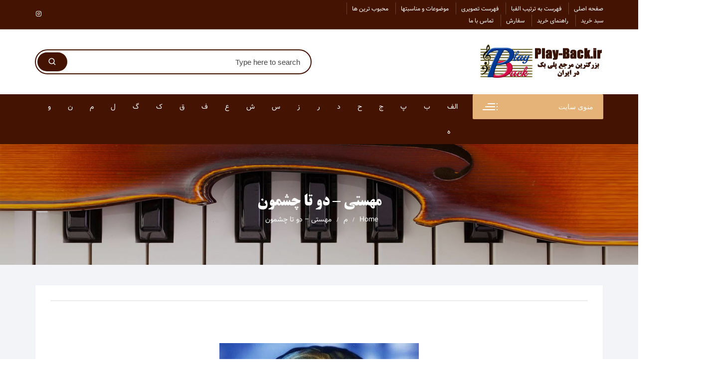

--- FILE ---
content_type: text/html; charset=UTF-8
request_url: https://play-back.ir/%D9%85%D9%87%D8%B3%D8%AA%DB%8C-%D8%AF%D9%88-%D8%AA%D8%A7-%DA%86%D8%B4%D9%85%D9%88%D9%86/
body_size: 31970
content:
<!doctype html>
<html dir="rtl" lang="fa-IR">
<head>
	<meta charset="UTF-8">
	<meta name="viewport" content="width=device-width, initial-scale=1">
	<link rel="profile" href="https://gmpg.org/xfn/11">

	<meta name='robots' content='index, follow, max-image-preview:large, max-snippet:-1, max-video-preview:-1' />
	<style>img:is([sizes="auto" i], [sizes^="auto," i]) { contain-intrinsic-size: 3000px 1500px }</style>
	
	<!-- This site is optimized with the Yoast SEO plugin v26.6 - https://yoast.com/wordpress/plugins/seo/ -->
	<title>آهنگ بی کلام (پلی بک) دو تا چشمون از مهستی ( Play-Back.ir )</title>
	<meta name="description" content="آهنگ بی کلام دو تا چشمون از مهستی ، پلی بک دو تا چشمون از مهستی ، کاملترین آرشیو آهنگهای بی کلام (پلی بک) در ایران Play-Back.ir" />
	<link rel="canonical" href="https://play-back.ir/مهستی-دو-تا-چشمون/" />
	<meta property="og:locale" content="fa_IR" />
	<meta property="og:type" content="article" />
	<meta property="og:title" content="آهنگ بی کلام (پلی بک) دو تا چشمون از مهستی ( Play-Back.ir )" />
	<meta property="og:description" content="آهنگ بی کلام دو تا چشمون از مهستی ، پلی بک دو تا چشمون از مهستی ، کاملترین آرشیو آهنگهای بی کلام (پلی بک) در ایران Play-Back.ir" />
	<meta property="og:url" content="https://play-back.ir/مهستی-دو-تا-چشمون/" />
	<meta property="og:site_name" content="Play-Back.ir" />
	<meta property="article:published_time" content="2022-09-24T23:15:56+00:00" />
	<meta property="article:modified_time" content="2022-09-26T23:29:26+00:00" />
	<meta property="og:image" content="https://play-back.ir/wp-content/uploads/2021/02/Mahasti.jpg" />
	<meta property="og:image:width" content="400" />
	<meta property="og:image:height" content="400" />
	<meta property="og:image:type" content="image/jpeg" />
	<meta name="author" content="میلاد" />
	<meta name="twitter:card" content="summary_large_image" />
	<meta name="twitter:label1" content="نوشته‌شده بدست" />
	<meta name="twitter:data1" content="میلاد" />
	<meta name="twitter:label2" content="زمان تقریبی برای خواندن" />
	<meta name="twitter:data2" content="4 دقیقه" />
	<script type="application/ld+json" class="yoast-schema-graph">{"@context":"https://schema.org","@graph":[{"@type":"Article","@id":"https://play-back.ir/%d9%85%d9%87%d8%b3%d8%aa%db%8c-%d8%af%d9%88-%d8%aa%d8%a7-%da%86%d8%b4%d9%85%d9%88%d9%86/#article","isPartOf":{"@id":"https://play-back.ir/%d9%85%d9%87%d8%b3%d8%aa%db%8c-%d8%af%d9%88-%d8%aa%d8%a7-%da%86%d8%b4%d9%85%d9%88%d9%86/"},"author":{"name":"میلاد","@id":"https://play-back.ir/#/schema/person/329b0433230503e9fb1c435832d13d21"},"headline":"مهستی &#8211; دو تا چشمون","datePublished":"2022-09-24T23:15:56+00:00","dateModified":"2022-09-26T23:29:26+00:00","mainEntityOfPage":{"@id":"https://play-back.ir/%d9%85%d9%87%d8%b3%d8%aa%db%8c-%d8%af%d9%88-%d8%aa%d8%a7-%da%86%d8%b4%d9%85%d9%88%d9%86/"},"wordCount":18,"commentCount":0,"publisher":{"@id":"https://play-back.ir/#/schema/person/329b0433230503e9fb1c435832d13d21"},"image":{"@id":"https://play-back.ir/%d9%85%d9%87%d8%b3%d8%aa%db%8c-%d8%af%d9%88-%d8%aa%d8%a7-%da%86%d8%b4%d9%85%d9%88%d9%86/#primaryimage"},"thumbnailUrl":"https://play-back.ir/wp-content/uploads/2021/02/Mahasti.jpg","keywords":["،Text Ahang Do ta Cheshmoon az Mahasti","Ahang Bedoone Sedaye Khanande Do ta Cheshmoon Mahasti","Ahang Bikalam Do ta Cheshmoon az Mahasti","Karaoke Ahang Do ta Cheshmoon Mahasti","Matne Ahange Do ta Cheshmoon Mahasti","Playback Do ta Cheshmoon Az Mahasti","آهنگ بدون کلام دو تا چشمون از مهستی","آهنگ بی کلام دو تا چشمون از مهستی","آهنگ خالی دو تا چشمون از مهستی بدون خواننده","آهنگ دو تا چشمون بدون صدای خواننده","پلی بک دو تا چشمون از مهستی","تکست آهنگ دو تا چشمون از مهستی","کارائوکه آهنگ دو تا چشمون از مهستی","متن آهنگ دو تا چشمون","یخ فش زاثسائخخد"],"articleSection":["م","مهستی"],"inLanguage":"fa-IR","potentialAction":[{"@type":"CommentAction","name":"Comment","target":["https://play-back.ir/%d9%85%d9%87%d8%b3%d8%aa%db%8c-%d8%af%d9%88-%d8%aa%d8%a7-%da%86%d8%b4%d9%85%d9%88%d9%86/#respond"]}]},{"@type":"WebPage","@id":"https://play-back.ir/%d9%85%d9%87%d8%b3%d8%aa%db%8c-%d8%af%d9%88-%d8%aa%d8%a7-%da%86%d8%b4%d9%85%d9%88%d9%86/","url":"https://play-back.ir/%d9%85%d9%87%d8%b3%d8%aa%db%8c-%d8%af%d9%88-%d8%aa%d8%a7-%da%86%d8%b4%d9%85%d9%88%d9%86/","name":"آهنگ بی کلام (پلی بک) دو تا چشمون از مهستی ( Play-Back.ir )","isPartOf":{"@id":"https://play-back.ir/#website"},"primaryImageOfPage":{"@id":"https://play-back.ir/%d9%85%d9%87%d8%b3%d8%aa%db%8c-%d8%af%d9%88-%d8%aa%d8%a7-%da%86%d8%b4%d9%85%d9%88%d9%86/#primaryimage"},"image":{"@id":"https://play-back.ir/%d9%85%d9%87%d8%b3%d8%aa%db%8c-%d8%af%d9%88-%d8%aa%d8%a7-%da%86%d8%b4%d9%85%d9%88%d9%86/#primaryimage"},"thumbnailUrl":"https://play-back.ir/wp-content/uploads/2021/02/Mahasti.jpg","datePublished":"2022-09-24T23:15:56+00:00","dateModified":"2022-09-26T23:29:26+00:00","description":"آهنگ بی کلام دو تا چشمون از مهستی ، پلی بک دو تا چشمون از مهستی ، کاملترین آرشیو آهنگهای بی کلام (پلی بک) در ایران Play-Back.ir","breadcrumb":{"@id":"https://play-back.ir/%d9%85%d9%87%d8%b3%d8%aa%db%8c-%d8%af%d9%88-%d8%aa%d8%a7-%da%86%d8%b4%d9%85%d9%88%d9%86/#breadcrumb"},"inLanguage":"fa-IR","potentialAction":[{"@type":"ReadAction","target":["https://play-back.ir/%d9%85%d9%87%d8%b3%d8%aa%db%8c-%d8%af%d9%88-%d8%aa%d8%a7-%da%86%d8%b4%d9%85%d9%88%d9%86/"]}]},{"@type":"ImageObject","inLanguage":"fa-IR","@id":"https://play-back.ir/%d9%85%d9%87%d8%b3%d8%aa%db%8c-%d8%af%d9%88-%d8%aa%d8%a7-%da%86%d8%b4%d9%85%d9%88%d9%86/#primaryimage","url":"https://play-back.ir/wp-content/uploads/2021/02/Mahasti.jpg","contentUrl":"https://play-back.ir/wp-content/uploads/2021/02/Mahasti.jpg","width":400,"height":400,"caption":"مهستی"},{"@type":"BreadcrumbList","@id":"https://play-back.ir/%d9%85%d9%87%d8%b3%d8%aa%db%8c-%d8%af%d9%88-%d8%aa%d8%a7-%da%86%d8%b4%d9%85%d9%88%d9%86/#breadcrumb","itemListElement":[{"@type":"ListItem","position":1,"name":"خانه","item":"https://play-back.ir/"},{"@type":"ListItem","position":2,"name":"مهستی &#8211; دو تا چشمون"}]},{"@type":"WebSite","@id":"https://play-back.ir/#website","url":"https://play-back.ir/","name":"Play-Back.ir","description":"کامل ترین مرجع دانلود پلی بک (آهنگ بی کلام)","publisher":{"@id":"https://play-back.ir/#/schema/person/329b0433230503e9fb1c435832d13d21"},"potentialAction":[{"@type":"SearchAction","target":{"@type":"EntryPoint","urlTemplate":"https://play-back.ir/?s={search_term_string}"},"query-input":{"@type":"PropertyValueSpecification","valueRequired":true,"valueName":"search_term_string"}}],"inLanguage":"fa-IR"},{"@type":["Person","Organization"],"@id":"https://play-back.ir/#/schema/person/329b0433230503e9fb1c435832d13d21","name":"میلاد","image":{"@type":"ImageObject","inLanguage":"fa-IR","@id":"https://play-back.ir/#/schema/person/image/","url":"https://play-back.ir/wp-content/uploads/2020/11/Logo.jpg","contentUrl":"https://play-back.ir/wp-content/uploads/2020/11/Logo.jpg","width":300,"height":300,"caption":"میلاد"},"logo":{"@id":"https://play-back.ir/#/schema/person/image/"},"sameAs":["http://play-back.ir"]}]}</script>
	<!-- / Yoast SEO plugin. -->


<link rel="alternate" type="application/rss+xml" title="Play-Back.ir &raquo; خوراک" href="https://play-back.ir/feed/" />
<link rel="alternate" type="application/rss+xml" title="Play-Back.ir &raquo; خوراک دیدگاه‌ها" href="https://play-back.ir/comments/feed/" />
<link rel="alternate" type="application/rss+xml" title="Play-Back.ir &raquo; مهستی &#8211; دو تا چشمون خوراک دیدگاه‌ها" href="https://play-back.ir/%d9%85%d9%87%d8%b3%d8%aa%db%8c-%d8%af%d9%88-%d8%aa%d8%a7-%da%86%d8%b4%d9%85%d9%88%d9%86/feed/" />
<script type="text/javascript">
/* <![CDATA[ */
window._wpemojiSettings = {"baseUrl":"https:\/\/s.w.org\/images\/core\/emoji\/16.0.1\/72x72\/","ext":".png","svgUrl":"https:\/\/s.w.org\/images\/core\/emoji\/16.0.1\/svg\/","svgExt":".svg","source":{"concatemoji":"https:\/\/play-back.ir\/wp-includes\/js\/wp-emoji-release.min.js?ver=6.8.3"}};
/*! This file is auto-generated */
!function(s,n){var o,i,e;function c(e){try{var t={supportTests:e,timestamp:(new Date).valueOf()};sessionStorage.setItem(o,JSON.stringify(t))}catch(e){}}function p(e,t,n){e.clearRect(0,0,e.canvas.width,e.canvas.height),e.fillText(t,0,0);var t=new Uint32Array(e.getImageData(0,0,e.canvas.width,e.canvas.height).data),a=(e.clearRect(0,0,e.canvas.width,e.canvas.height),e.fillText(n,0,0),new Uint32Array(e.getImageData(0,0,e.canvas.width,e.canvas.height).data));return t.every(function(e,t){return e===a[t]})}function u(e,t){e.clearRect(0,0,e.canvas.width,e.canvas.height),e.fillText(t,0,0);for(var n=e.getImageData(16,16,1,1),a=0;a<n.data.length;a++)if(0!==n.data[a])return!1;return!0}function f(e,t,n,a){switch(t){case"flag":return n(e,"\ud83c\udff3\ufe0f\u200d\u26a7\ufe0f","\ud83c\udff3\ufe0f\u200b\u26a7\ufe0f")?!1:!n(e,"\ud83c\udde8\ud83c\uddf6","\ud83c\udde8\u200b\ud83c\uddf6")&&!n(e,"\ud83c\udff4\udb40\udc67\udb40\udc62\udb40\udc65\udb40\udc6e\udb40\udc67\udb40\udc7f","\ud83c\udff4\u200b\udb40\udc67\u200b\udb40\udc62\u200b\udb40\udc65\u200b\udb40\udc6e\u200b\udb40\udc67\u200b\udb40\udc7f");case"emoji":return!a(e,"\ud83e\udedf")}return!1}function g(e,t,n,a){var r="undefined"!=typeof WorkerGlobalScope&&self instanceof WorkerGlobalScope?new OffscreenCanvas(300,150):s.createElement("canvas"),o=r.getContext("2d",{willReadFrequently:!0}),i=(o.textBaseline="top",o.font="600 32px Arial",{});return e.forEach(function(e){i[e]=t(o,e,n,a)}),i}function t(e){var t=s.createElement("script");t.src=e,t.defer=!0,s.head.appendChild(t)}"undefined"!=typeof Promise&&(o="wpEmojiSettingsSupports",i=["flag","emoji"],n.supports={everything:!0,everythingExceptFlag:!0},e=new Promise(function(e){s.addEventListener("DOMContentLoaded",e,{once:!0})}),new Promise(function(t){var n=function(){try{var e=JSON.parse(sessionStorage.getItem(o));if("object"==typeof e&&"number"==typeof e.timestamp&&(new Date).valueOf()<e.timestamp+604800&&"object"==typeof e.supportTests)return e.supportTests}catch(e){}return null}();if(!n){if("undefined"!=typeof Worker&&"undefined"!=typeof OffscreenCanvas&&"undefined"!=typeof URL&&URL.createObjectURL&&"undefined"!=typeof Blob)try{var e="postMessage("+g.toString()+"("+[JSON.stringify(i),f.toString(),p.toString(),u.toString()].join(",")+"));",a=new Blob([e],{type:"text/javascript"}),r=new Worker(URL.createObjectURL(a),{name:"wpTestEmojiSupports"});return void(r.onmessage=function(e){c(n=e.data),r.terminate(),t(n)})}catch(e){}c(n=g(i,f,p,u))}t(n)}).then(function(e){for(var t in e)n.supports[t]=e[t],n.supports.everything=n.supports.everything&&n.supports[t],"flag"!==t&&(n.supports.everythingExceptFlag=n.supports.everythingExceptFlag&&n.supports[t]);n.supports.everythingExceptFlag=n.supports.everythingExceptFlag&&!n.supports.flag,n.DOMReady=!1,n.readyCallback=function(){n.DOMReady=!0}}).then(function(){return e}).then(function(){var e;n.supports.everything||(n.readyCallback(),(e=n.source||{}).concatemoji?t(e.concatemoji):e.wpemoji&&e.twemoji&&(t(e.twemoji),t(e.wpemoji)))}))}((window,document),window._wpemojiSettings);
/* ]]> */
</script>
<style id='wp-emoji-styles-inline-css' type='text/css'>

	img.wp-smiley, img.emoji {
		display: inline !important;
		border: none !important;
		box-shadow: none !important;
		height: 1em !important;
		width: 1em !important;
		margin: 0 0.07em !important;
		vertical-align: -0.1em !important;
		background: none !important;
		padding: 0 !important;
	}
</style>
<link rel='stylesheet' id='wp-block-library-rtl-css' href='https://play-back.ir/wp-includes/css/dist/block-library/style-rtl.min.css?ver=6.8.3' type='text/css' media='all' />
<style id='classic-theme-styles-inline-css' type='text/css'>
/*! This file is auto-generated */
.wp-block-button__link{color:#fff;background-color:#32373c;border-radius:9999px;box-shadow:none;text-decoration:none;padding:calc(.667em + 2px) calc(1.333em + 2px);font-size:1.125em}.wp-block-file__button{background:#32373c;color:#fff;text-decoration:none}
</style>
<link rel='stylesheet' id='edd-blocks-css' href='https://play-back.ir/wp-content/plugins/easy-digital-downloads/includes/blocks/assets/css/edd-blocks.css?ver=3.3.8.1' type='text/css' media='all' />
<style id='global-styles-inline-css' type='text/css'>
:root{--wp--preset--aspect-ratio--square: 1;--wp--preset--aspect-ratio--4-3: 4/3;--wp--preset--aspect-ratio--3-4: 3/4;--wp--preset--aspect-ratio--3-2: 3/2;--wp--preset--aspect-ratio--2-3: 2/3;--wp--preset--aspect-ratio--16-9: 16/9;--wp--preset--aspect-ratio--9-16: 9/16;--wp--preset--color--black: #000000;--wp--preset--color--cyan-bluish-gray: #abb8c3;--wp--preset--color--white: #ffffff;--wp--preset--color--pale-pink: #f78da7;--wp--preset--color--vivid-red: #cf2e2e;--wp--preset--color--luminous-vivid-orange: #ff6900;--wp--preset--color--luminous-vivid-amber: #fcb900;--wp--preset--color--light-green-cyan: #7bdcb5;--wp--preset--color--vivid-green-cyan: #00d084;--wp--preset--color--pale-cyan-blue: #8ed1fc;--wp--preset--color--vivid-cyan-blue: #0693e3;--wp--preset--color--vivid-purple: #9b51e0;--wp--preset--gradient--vivid-cyan-blue-to-vivid-purple: linear-gradient(135deg,rgba(6,147,227,1) 0%,rgb(155,81,224) 100%);--wp--preset--gradient--light-green-cyan-to-vivid-green-cyan: linear-gradient(135deg,rgb(122,220,180) 0%,rgb(0,208,130) 100%);--wp--preset--gradient--luminous-vivid-amber-to-luminous-vivid-orange: linear-gradient(135deg,rgba(252,185,0,1) 0%,rgba(255,105,0,1) 100%);--wp--preset--gradient--luminous-vivid-orange-to-vivid-red: linear-gradient(135deg,rgba(255,105,0,1) 0%,rgb(207,46,46) 100%);--wp--preset--gradient--very-light-gray-to-cyan-bluish-gray: linear-gradient(135deg,rgb(238,238,238) 0%,rgb(169,184,195) 100%);--wp--preset--gradient--cool-to-warm-spectrum: linear-gradient(135deg,rgb(74,234,220) 0%,rgb(151,120,209) 20%,rgb(207,42,186) 40%,rgb(238,44,130) 60%,rgb(251,105,98) 80%,rgb(254,248,76) 100%);--wp--preset--gradient--blush-light-purple: linear-gradient(135deg,rgb(255,206,236) 0%,rgb(152,150,240) 100%);--wp--preset--gradient--blush-bordeaux: linear-gradient(135deg,rgb(254,205,165) 0%,rgb(254,45,45) 50%,rgb(107,0,62) 100%);--wp--preset--gradient--luminous-dusk: linear-gradient(135deg,rgb(255,203,112) 0%,rgb(199,81,192) 50%,rgb(65,88,208) 100%);--wp--preset--gradient--pale-ocean: linear-gradient(135deg,rgb(255,245,203) 0%,rgb(182,227,212) 50%,rgb(51,167,181) 100%);--wp--preset--gradient--electric-grass: linear-gradient(135deg,rgb(202,248,128) 0%,rgb(113,206,126) 100%);--wp--preset--gradient--midnight: linear-gradient(135deg,rgb(2,3,129) 0%,rgb(40,116,252) 100%);--wp--preset--font-size--small: 13px;--wp--preset--font-size--medium: 20px;--wp--preset--font-size--large: 36px;--wp--preset--font-size--x-large: 42px;--wp--preset--spacing--20: 0.44rem;--wp--preset--spacing--30: 0.67rem;--wp--preset--spacing--40: 1rem;--wp--preset--spacing--50: 1.5rem;--wp--preset--spacing--60: 2.25rem;--wp--preset--spacing--70: 3.38rem;--wp--preset--spacing--80: 5.06rem;--wp--preset--shadow--natural: 6px 6px 9px rgba(0, 0, 0, 0.2);--wp--preset--shadow--deep: 12px 12px 50px rgba(0, 0, 0, 0.4);--wp--preset--shadow--sharp: 6px 6px 0px rgba(0, 0, 0, 0.2);--wp--preset--shadow--outlined: 6px 6px 0px -3px rgba(255, 255, 255, 1), 6px 6px rgba(0, 0, 0, 1);--wp--preset--shadow--crisp: 6px 6px 0px rgba(0, 0, 0, 1);}:where(.is-layout-flex){gap: 0.5em;}:where(.is-layout-grid){gap: 0.5em;}body .is-layout-flex{display: flex;}.is-layout-flex{flex-wrap: wrap;align-items: center;}.is-layout-flex > :is(*, div){margin: 0;}body .is-layout-grid{display: grid;}.is-layout-grid > :is(*, div){margin: 0;}:where(.wp-block-columns.is-layout-flex){gap: 2em;}:where(.wp-block-columns.is-layout-grid){gap: 2em;}:where(.wp-block-post-template.is-layout-flex){gap: 1.25em;}:where(.wp-block-post-template.is-layout-grid){gap: 1.25em;}.has-black-color{color: var(--wp--preset--color--black) !important;}.has-cyan-bluish-gray-color{color: var(--wp--preset--color--cyan-bluish-gray) !important;}.has-white-color{color: var(--wp--preset--color--white) !important;}.has-pale-pink-color{color: var(--wp--preset--color--pale-pink) !important;}.has-vivid-red-color{color: var(--wp--preset--color--vivid-red) !important;}.has-luminous-vivid-orange-color{color: var(--wp--preset--color--luminous-vivid-orange) !important;}.has-luminous-vivid-amber-color{color: var(--wp--preset--color--luminous-vivid-amber) !important;}.has-light-green-cyan-color{color: var(--wp--preset--color--light-green-cyan) !important;}.has-vivid-green-cyan-color{color: var(--wp--preset--color--vivid-green-cyan) !important;}.has-pale-cyan-blue-color{color: var(--wp--preset--color--pale-cyan-blue) !important;}.has-vivid-cyan-blue-color{color: var(--wp--preset--color--vivid-cyan-blue) !important;}.has-vivid-purple-color{color: var(--wp--preset--color--vivid-purple) !important;}.has-black-background-color{background-color: var(--wp--preset--color--black) !important;}.has-cyan-bluish-gray-background-color{background-color: var(--wp--preset--color--cyan-bluish-gray) !important;}.has-white-background-color{background-color: var(--wp--preset--color--white) !important;}.has-pale-pink-background-color{background-color: var(--wp--preset--color--pale-pink) !important;}.has-vivid-red-background-color{background-color: var(--wp--preset--color--vivid-red) !important;}.has-luminous-vivid-orange-background-color{background-color: var(--wp--preset--color--luminous-vivid-orange) !important;}.has-luminous-vivid-amber-background-color{background-color: var(--wp--preset--color--luminous-vivid-amber) !important;}.has-light-green-cyan-background-color{background-color: var(--wp--preset--color--light-green-cyan) !important;}.has-vivid-green-cyan-background-color{background-color: var(--wp--preset--color--vivid-green-cyan) !important;}.has-pale-cyan-blue-background-color{background-color: var(--wp--preset--color--pale-cyan-blue) !important;}.has-vivid-cyan-blue-background-color{background-color: var(--wp--preset--color--vivid-cyan-blue) !important;}.has-vivid-purple-background-color{background-color: var(--wp--preset--color--vivid-purple) !important;}.has-black-border-color{border-color: var(--wp--preset--color--black) !important;}.has-cyan-bluish-gray-border-color{border-color: var(--wp--preset--color--cyan-bluish-gray) !important;}.has-white-border-color{border-color: var(--wp--preset--color--white) !important;}.has-pale-pink-border-color{border-color: var(--wp--preset--color--pale-pink) !important;}.has-vivid-red-border-color{border-color: var(--wp--preset--color--vivid-red) !important;}.has-luminous-vivid-orange-border-color{border-color: var(--wp--preset--color--luminous-vivid-orange) !important;}.has-luminous-vivid-amber-border-color{border-color: var(--wp--preset--color--luminous-vivid-amber) !important;}.has-light-green-cyan-border-color{border-color: var(--wp--preset--color--light-green-cyan) !important;}.has-vivid-green-cyan-border-color{border-color: var(--wp--preset--color--vivid-green-cyan) !important;}.has-pale-cyan-blue-border-color{border-color: var(--wp--preset--color--pale-cyan-blue) !important;}.has-vivid-cyan-blue-border-color{border-color: var(--wp--preset--color--vivid-cyan-blue) !important;}.has-vivid-purple-border-color{border-color: var(--wp--preset--color--vivid-purple) !important;}.has-vivid-cyan-blue-to-vivid-purple-gradient-background{background: var(--wp--preset--gradient--vivid-cyan-blue-to-vivid-purple) !important;}.has-light-green-cyan-to-vivid-green-cyan-gradient-background{background: var(--wp--preset--gradient--light-green-cyan-to-vivid-green-cyan) !important;}.has-luminous-vivid-amber-to-luminous-vivid-orange-gradient-background{background: var(--wp--preset--gradient--luminous-vivid-amber-to-luminous-vivid-orange) !important;}.has-luminous-vivid-orange-to-vivid-red-gradient-background{background: var(--wp--preset--gradient--luminous-vivid-orange-to-vivid-red) !important;}.has-very-light-gray-to-cyan-bluish-gray-gradient-background{background: var(--wp--preset--gradient--very-light-gray-to-cyan-bluish-gray) !important;}.has-cool-to-warm-spectrum-gradient-background{background: var(--wp--preset--gradient--cool-to-warm-spectrum) !important;}.has-blush-light-purple-gradient-background{background: var(--wp--preset--gradient--blush-light-purple) !important;}.has-blush-bordeaux-gradient-background{background: var(--wp--preset--gradient--blush-bordeaux) !important;}.has-luminous-dusk-gradient-background{background: var(--wp--preset--gradient--luminous-dusk) !important;}.has-pale-ocean-gradient-background{background: var(--wp--preset--gradient--pale-ocean) !important;}.has-electric-grass-gradient-background{background: var(--wp--preset--gradient--electric-grass) !important;}.has-midnight-gradient-background{background: var(--wp--preset--gradient--midnight) !important;}.has-small-font-size{font-size: var(--wp--preset--font-size--small) !important;}.has-medium-font-size{font-size: var(--wp--preset--font-size--medium) !important;}.has-large-font-size{font-size: var(--wp--preset--font-size--large) !important;}.has-x-large-font-size{font-size: var(--wp--preset--font-size--x-large) !important;}
:where(.wp-block-post-template.is-layout-flex){gap: 1.25em;}:where(.wp-block-post-template.is-layout-grid){gap: 1.25em;}
:where(.wp-block-columns.is-layout-flex){gap: 2em;}:where(.wp-block-columns.is-layout-grid){gap: 2em;}
:root :where(.wp-block-pullquote){font-size: 1.5em;line-height: 1.6;}
</style>
<link rel='stylesheet' id='mwfcfonts-css' href='https://play-back.ir/wp-content/plugins/parsi-font/assets/css/fonts.css' type='text/css' media='' />
<link rel='stylesheet' id='edd-styles-css' href='https://play-back.ir/wp-content/plugins/easy-digital-downloads/assets/css/edd-rtl.min.css?ver=3.3.8.1' type='text/css' media='all' />
<link rel='stylesheet' id='orchid-store-style-css' href='https://play-back.ir/wp-content/themes/orchid-store/style.css?ver=1.5.11' type='text/css' media='all' />
<link rel='stylesheet' id='orchid-store-boxicons-css' href='https://play-back.ir/wp-content/themes/orchid-store/assets/fonts/boxicons/boxicons.css?ver=1.5.11' type='text/css' media='all' />
<link rel='stylesheet' id='orchid-store-fontawesome-css' href='https://play-back.ir/wp-content/themes/orchid-store/assets/fonts/fontawesome/fontawesome.css?ver=1.5.11' type='text/css' media='all' />
<link rel='stylesheet' id='orchid-store-main-style-rtl-css' href='https://play-back.ir/wp-content/themes/orchid-store/assets/dist/css/main-style-rtl.css?ver=1.5.11' type='text/css' media='all' />
<style id='orchid-store-main-style-rtl-inline-css' type='text/css'>
.editor-entry a,.quantity-button,.entry-404 h1 span,.banner-style-1 .caption span,.product-widget-style-2 .tab-nav ul li a.active{color:#441302;}button,.mobile-navigation,input[type='button'],input[type='reset'],input[type='submit'],.wp-block-search .wp-block-search__button,.wp-block-search.wp-block-search__text-button .wp-block-search__button,.entry-tags a,.entry-cats ul li a,.button-general,a.button-general,#yith-quick-view-close,.woocommerce .add_to_cart_button,.woocommerce #respond input#submit,.woocommerce input#submit,.woocommerce a.button,.woocommerce button.button,.woocommerce input.button,.woocommerce .cart .button,.woocommerce .cart input.button,.woocommerce button.button.alt,.woocommerce a.button.alt,.woocommerce input.button.alt,.orchid-backtotop,.category-nav li a:hover,.cta-style-1,.main-navigation,.header-style-1 .top-header,#yith-wcwl-popup-message,.header-style-1 .custom-search-entry button,.header-style-1 .custom-search-entry button:hover,.header-style-1 .custom-search .search-form button,.header-style-1 .wishlist-icon-container a > .item-count,.header-style-1 .mini-cart .trigger-mini-cart > .item-count,.masterheader .mini-cart button,.owl-carousel button.owl-dot.active,.woocommerce .added_to_cart.wc-forward,.woocommerce div.product .entry-summary .yith-wcwl-add-to-wishlist a,.default-post-wrap .page-head .entry-cats ul li a:hover,.woocommerce nav.woocommerce-pagination ul li a:hover,.woocommerce .widget_price_filter .ui-slider .ui-slider-range,.woocommerce .widget_price_filter .ui-slider .ui-slider-handle,.woocommerce-page #add_payment_method #payment div.payment_box,.woocommerce-cart #payment div.payment_box,.woocommerce-checkout #payment div.payment_box,.header-style-1 .wishlist-icon-container a,.wc-block-grid .wp-block-button__link,.os-about-widget .social-icons ul li a,.os-pagination .page-numbers,.woocommerce .woocommerce-pagination .page-numbers li span,.woocommerce .woocommerce-pagination .page-numbers li a,.woocommerce ul.products li .product-hover-items a,.woocommerce #respond input#submit.alt.disabled,.woocommerce #respond input#submit.alt:disabled,.woocommerce #respond input#submit.alt:disabled[disabled],.woocommerce a.button.alt.disabled,.woocommerce a.button.alt:disabled,.woocommerce a.button.alt:disabled[disabled],.woocommerce button.button.alt.disabled,.woocommerce button.button.alt:disabled,.woocommerce button.button.alt:disabled[disabled],.woocommerce input.button.alt.disabled,.woocommerce input.button.alt:disabled,.woocommerce input.button.alt:disabled:hover,.woocommerce input.button.alt:disabled[disabled],.product-widget-style-3 .owl-carousel .owl-nav button.owl-next,.product-widget-style-3 .owl-carousel .owl-nav button.owl-prev,.mobile-header-style-1 .bottom-block,.woocommerce-store-notice.demo_store,.addonify-add-to-wishlist-btn,.woocommerce ul.products li.product a.addonify-add-to-wishlist-btn.addonify-custom-wishlist-btn,.woocommerce-page ul.products li.product .product-hover-items a.addonify-add-to-wishlist-btn{background-color:#441302;}section .section-title h2:after,section .section-title h3:after{content:'';background-color:#441302;}.widget .widget-title h3:after{content:'';border-top-color:#441302;}.woocommerce-page .woocommerce-MyAccount-content p a{border-bottom-color:#441302;}#add_payment_method #payment div.payment_box::before,.woocommerce-cart #payment div.payment_box::before,.woocommerce-checkout #payment div.payment_box::before{content:'';border-bottom-color:#441302;}.category-nav ul,.masterheader .mini-cart,.header-style-1 .custom-search-entry,.header-style-1 .custom-search-entry .select-custom{border-color:#441302;}a:hover,.quantity-button:hover,.entry-metas ul li a:hover,.footer a:hover,.editor-entry a:hover,.widget_archive a:hover,.widget_categories a:hover,.widget_recent_entries a:hover,.widget_meta a:hover,.widget_product_categories a:hover,.widget_rss li a:hover,.widget_pages li a:hover,.widget_nav_menu li a:hover,.woocommerce-widget-layered-nav ul li a:hover,.widget_rss .widget-title h3 a:hover,.widget_rss ul li a:hover,.masterheader .social-icons ul li a:hover,.comments-area .comment-body .reply a:hover,.comments-area .comment-body .reply a:focus,.comments-area .comment-body .fn a:hover,.comments-area .comment-body .fn a:focus,.footer .widget_rss ul li a:hover,.comments-area .comment-body .fn:hover,.comments-area .comment-body .fn a:hover,.comments-area .comment-body .reply a:hover,.comments-area .comment-body .comment-metadata a:hover,.comments-area .comment-body .comment-metadata .edit-link:hover,.masterheader .topbar-items a:hover,.default-page-wrap .page-head .entry-metas ul li a:hover,.default-post-wrap .page-head .entry-metas ul li a:hover,.mini-cart-open .woocommerce.widget_shopping_cart .cart_list li a:hover,.woocommerce .woocommerce-breadcrumb a:hover,.breadcrumb-trail ul li a:hover,.os-page-breadcrumb-wrap .breadcrumb-trail ul li a:hover,.woocommerce .os-page-breadcrumb-wrap .woocommerce-breadcrumb a:hover,.os-breadcrumb-wrap ul li a:hover,.woocommerce-page a.edit:hover,.footer .footer-bottom p a:hover,.footer .copyrights a:hover,.footer .widget_nav_menu ul li a:hover,.footer .widget_rss .widget_title h3 a:hover,.footer .widget_tag_cloud .tagcloud a:hover,.wc-block-grid .wc-block-grid__product-title:hover,.site-navigation ul li .sub-menu.mega-menu-sub-menu li a:hover{color:#e5b377;}button:hover,input[type='button']:hover,input[type='reset']:hover,input[type='submit']:hover,.wp-block-search .wp-block-search__button:hover,.wp-block-search.wp-block-search__text-button .wp-block-search__button:hover,.orchid-backtotop:hover,.entry-tags a:hover,.entry-cats ul li a:hover,.button-general:hover,a.button-general:hover,#yith-quick-view-close:hover,.woocommerce .add_to_cart_button:hover,.woocommerce #respond input#submit:hover,.woocommerce input#submit:hover,.woocommerce a.button:hover,.woocommerce button.button:hover,.woocommerce input.button:hover,.woocommerce .cart .button:hover,.woocommerce .cart input.button:hover,.woocommerce button.button.alt:hover,.woocommerce a.button.alt:hover,.woocommerce input.button.alt:hover,.masterheader .mini-cart button:hover,.woocommerce .product-hover-items a:hover,.owl-carousel .owl-nav button.owl-next:hover,.owl-carousel .owl-nav button.owl-prev:hover,.woocommerce .added_to_cart.wc-forward:hover,.category-navigation .cat-nav-trigger,.wc-block-grid .wp-block-button__link:hover,.header-style-1 .wishlist-icon-container a:hover,.header-style-1 .custom-search .search-form button:hover,.os-about-widget .social-icons ul li a:hover,.woocommerce ul.products li .product-hover-items a:hover,.woocommerce div.product .entry-summary .yith-wcwl-add-to-wishlist a:hover,.os-pagination .page-numbers.current,.os-pagination .page-numbers:hover,.woocommerce .woocommerce-pagination .page-numbers li a:hover,.woocommerce .woocommerce-pagination .page-numbers li .current,.woocommerce a.button.alt:disabled:hover,.woocommerce a.button.alt.disabled:hover,.woocommerce button.button.alt:disabled:hover,.woocommerce button.button.alt.disabled:hover,.woocommerce input.button.alt.disabled:hover,.woocommerce a.button.alt:disabled[disabled]:hover,.woocommerce #respond input#submit.alt:disabled:hover,.woocommerce #respond input#submit.alt.disabled:hover,.woocommerce button.button.alt:disabled[disabled]:hover,.woocommerce input.button.alt:disabled[disabled]:hover,.woocommerce #respond input#submit.alt:disabled[disabled]:hover,.product-widget-style-3 .owl-carousel .owl-nav button.owl-next:hover,.product-widget-style-3 .owl-carousel .owl-nav button.owl-prev:hover,.addonify-add-to-wishlist-btn:hover,.woocommerce ul.products li.product a.addonify-add-to-wishlist-btn.addonify-custom-wishlist-btn:hover,.woocommerce-page ul.products li.product .product-hover-items a.addonify-add-to-wishlist-btn:hover{background-color:#e5b377;}@media ( min-width:992px ){.site-navigation ul li .sub-menu li a:hover,.site-navigation ul li .children li a:hover{background-color:#e5b377;}}.widget_tag_cloud .tagcloud a:hover,.widget_product_tag_cloud .tagcloud a:hover{border-color:#e5b377;}@media( min-width:1400px ){body.elementor-page .__os-container__,body.elementor-page .elementor-section-boxed>.elementor-container,.__os-container__{max-width:1300px;}}.excerpt a,.editor-entry a{text-decoration:underline;}
</style>
<script type="text/javascript" src="https://play-back.ir/wp-includes/js/jquery/jquery.min.js?ver=3.7.1" id="jquery-core-js"></script>
<script type="text/javascript" src="https://play-back.ir/wp-includes/js/jquery/jquery-migrate.min.js?ver=3.4.1" id="jquery-migrate-js"></script>
<link rel="https://api.w.org/" href="https://play-back.ir/wp-json/" /><link rel="alternate" title="JSON" type="application/json" href="https://play-back.ir/wp-json/wp/v2/posts/100829" /><link rel="EditURI" type="application/rsd+xml" title="RSD" href="https://play-back.ir/xmlrpc.php?rsd" />
<link rel="stylesheet" href="https://play-back.ir/wp-content/themes/orchid-store/rtl.css" type="text/css" media="screen" /><meta name="generator" content="WordPress 6.8.3" />
<link rel='shortlink' href='https://play-back.ir/?p=100829' />
<link rel="alternate" title="oEmbed (JSON)" type="application/json+oembed" href="https://play-back.ir/wp-json/oembed/1.0/embed?url=https%3A%2F%2Fplay-back.ir%2F%25d9%2585%25d9%2587%25d8%25b3%25d8%25aa%25db%258c-%25d8%25af%25d9%2588-%25d8%25aa%25d8%25a7-%25da%2586%25d8%25b4%25d9%2585%25d9%2588%25d9%2586%2F" />
<link rel="alternate" title="oEmbed (XML)" type="text/xml+oembed" href="https://play-back.ir/wp-json/oembed/1.0/embed?url=https%3A%2F%2Fplay-back.ir%2F%25d9%2585%25d9%2587%25d8%25b3%25d8%25aa%25db%258c-%25d8%25af%25d9%2588-%25d8%25aa%25d8%25a7-%25da%2586%25d8%25b4%25d9%2585%25d9%2588%25d9%2586%2F&#038;format=xml" />
    <style type="text/css">
         {
            font-family:  !important;
            font-size: px !important;
        }

         {
            font-family:  !important;
            font-size: px !important;
        }

         {
            font-family:  !important;
            font-size: px !important;
        }

        h1,
        h2,
        h3,
        h4,
        h5,
        h6 {
            font-family: B Titr !important;
        }

        body {
            font-family: Vazir !important;
        }

        .rtl #wpadminbar *,
        #wpadminbar * {
            font: 400 13px/32px Vazir;
        }
		
		pre, code {
			font-family: VRCD, monospaced;
		}
    </style>
    <meta name="generator" content="Easy Digital Downloads v3.3.8.1" />
<meta name="generator" content="EDD CFM v2.1.9" />
<link rel="pingback" href="https://play-back.ir/xmlrpc.php">		<style type="text/css">
							.site-title a,
				.site-description {
					color: #441302;
				}
					</style>
		<link rel="icon" href="https://play-back.ir/wp-content/uploads/2020/12/cropped-Icon-32x32.png" sizes="32x32" />
<link rel="icon" href="https://play-back.ir/wp-content/uploads/2020/12/cropped-Icon-192x192.png" sizes="192x192" />
<link rel="apple-touch-icon" href="https://play-back.ir/wp-content/uploads/2020/12/cropped-Icon-180x180.png" />
<meta name="msapplication-TileImage" content="https://play-back.ir/wp-content/uploads/2020/12/cropped-Icon-270x270.png" />
		<style type="text/css" id="wp-custom-css">
			/* ---------- افکت عمومی روی تمام تصاویر ---------- */
img, a img {
  transition: transform 0.3s ease, box-shadow 0.3s ease !important;
  cursor: pointer !important;
}

/* افکت هنگام قرار گرفتن موس روی تصویر */
img:hover, a img:hover {
  transform: scale(1.05) !important; /* کمی بزرگ شدن */
  box-shadow: 0 10px 20px rgba(0,0,0,0.4) !important; /* سایه */
  z-index: 10; /* برای جلوگیری از تداخل */
}

/* ---------- افکت روی لینک‌ها ---------- */
a {
  transition: color 0.3s ease !important;
}

a:hover {
  color: #000000 !important; /* رنگ کرم روشن روی هاور */
}

/* ---------- دکمه‌ها و لینک‌های دکمه‌ای ---------- */
button, .button, .edd-add-to-cart {
  transition: transform 0.2s ease, box-shadow 0.2s ease !important;
  cursor: pointer !important;
}

button:hover, .button:hover, .edd-add-to-cart:hover {
  transform: scale(1.05) !important;
  box-shadow: 0 8px 15px rgba(0,0,0,0.4) !important;
}

/* ---------- جلوگیری از override قالب ---------- */
img, a img, button, .button, .edd-add-to-cart {
  -webkit-backface-visibility: hidden;
  backface-visibility: hidden;
}








@media (max-width: 768px) {
    .os-blog .os-row .os-col.blog-col {
        width: 50% !important;
        float: left !important;
        display: block !important;
    }
}







		</style>
		</head>

<body class="rtl wp-singular post-template-default single single-post postid-100829 single-format-standard wp-custom-logo wp-theme-orchid-store edd-js-none no-sidebar">
		<style>.edd-js-none .edd-has-js, .edd-js .edd-no-js, body.edd-js input.edd-no-js { display: none; }</style>
	<script>/* <![CDATA[ */(function(){var c = document.body.classList;c.remove('edd-js-none');c.add('edd-js');})();/* ]]> */</script>
		<div id="page" class="site __os-page-wrap__">

		<a class="skip-link screen-reader-text" href="#content">
			Skip to content		</a>

		<header class="masterheader desktop-header header-style-1">
	<div class="header-inner">
					<div class="top-header">
				<div class="__os-container__">
					<div class="os-row">
						<div class="os-col left-col">
							<div class="topbar-items">
											<nav id="top-header-menu" class="top-header-menu">
				<ul id="menu-%d9%81%d9%87%d8%b1%d8%b3%d8%aa-%d9%85%d9%86%d9%88%db%8c-%d8%a8%d8%a7%d9%84%d8%a7%db%8c-%d8%b3%d8%a7%db%8c%d8%aa" class="menu"><li id="menu-item-27168" class="menu-item menu-item-type-custom menu-item-object-custom menu-item-home menu-item-27168"><a href="https://play-back.ir/">صفحه اصلی</a></li>
<li id="menu-item-118549" class="menu-item menu-item-type-post_type menu-item-object-page menu-item-118549"><a href="https://play-back.ir/%d9%81%d9%87%d8%b1%d8%b3%d8%aa-%d8%ae%d9%88%d8%a7%d9%86%d9%86%d8%af%da%af%d8%a7%d9%86-%d8%a8%d9%87-%d8%aa%d8%b1%d8%aa%db%8c%d8%a8-%d8%a7%d9%84%d9%81%d8%a8%d8%a7/">فهرست به ترتیب الفبا</a></li>
<li id="menu-item-118550" class="menu-item menu-item-type-post_type menu-item-object-page menu-item-118550"><a href="https://play-back.ir/%d9%81%d9%87%d8%b1%d8%b3%d8%aa-%d8%aa%d8%b5%d9%88%db%8c%d8%b1%db%8c-%d8%ae%d9%88%d8%a7%d9%86%d9%86%d8%af%da%af%d8%a7%d9%86/">فهرست تصویری</a></li>
<li id="menu-item-118551" class="menu-item menu-item-type-post_type menu-item-object-page menu-item-118551"><a href="https://play-back.ir/%d9%85%d9%88%d8%b6%d9%88%d8%b9%d8%a7%d8%aa-%d9%88-%d9%85%d9%86%d8%a7%d8%b3%d8%a8%d8%aa%d9%87%d8%a7/">موضوعات و مناسبتها</a></li>
<li id="menu-item-118548" class="menu-item menu-item-type-post_type menu-item-object-page menu-item-118548"><a href="https://play-back.ir/%d9%85%d8%ad%d8%a8%d9%88%d8%a8-%d8%aa%d8%b1%db%8c%d9%86-%d8%ae%d9%88%d8%a7%d9%86%d9%86%d8%af%da%af%d8%a7%d9%86/">محبوب ترین ها</a></li>
<li id="menu-item-27172" class="menu-item menu-item-type-custom menu-item-object-custom menu-item-27172"><a href="https://play-back.ir/%d9%be%d8%b1%d8%af%d8%a7%d8%ae%d8%aa/">سبد خرید</a></li>
<li id="menu-item-118547" class="menu-item menu-item-type-post_type menu-item-object-page menu-item-118547"><a href="https://play-back.ir/buy/">راهنمای خرید</a></li>
<li id="menu-item-108109" class="menu-item menu-item-type-post_type menu-item-object-page menu-item-108109"><a href="https://play-back.ir/order/">سفارش</a></li>
<li id="menu-item-118546" class="menu-item menu-item-type-post_type menu-item-object-page menu-item-118546"><a href="https://play-back.ir/contact/">تماس با ما</a></li>
</ul>			</nav><!-- .site-navigation.site-navigation -->
										</div><!-- .topbar-items -->
						</div><!-- .os-col.left-col -->
													<div class="os-col right-col">
								<div class="social-icons">
									<ul class="social-icons-list">
																					<li>
												<a href="https://www.instagram.com/play.back.ir/"></a>
											</li>
																				</ul>
								</div><!-- // social-icons -->
							</div><!-- .os-col.right-col -->
												</div><!-- .os-row -->
				</div><!-- .__os-container__ -->
			</div><!-- .top-header -->
					<div class="mid-header">
			<div class="__os-container__">
				<div class="os-row no-wishlist-icon no-product-search-form no-mini-cart">
					<div class="os-col logo-col">
								<div class="site-branding">
			<a href="https://play-back.ir/" class="custom-logo-link" rel="home"><img width="250" height="70" src="https://play-back.ir/wp-content/uploads/2020/11/Banner-Logo.png" class="custom-logo" alt="لوگو" decoding="async" /></a>		</div><!-- site-branding -->
							</div><!-- .os-col.logo-col -->
											<div class="os-col extra-col">
							<div class="aside-right">
										<div class="custom-search os-mobile-show">
			<div class="custom-search-entry">
				<form method="get" id="search-form" class="search-form" action="https://play-back.ir/">
	<label for="s">
		<span class="screen-reader-text">
			Search for:		</span>
	</label>
	<input
		type="search"
		id="s"
		name="s" 
		placeholder="Type here to search"
		value=""
	>
	<button type="submit"><i class="bx bx-search"></i></button>
</form>
			</div><!-- // custom-search-entry -->
		</div><!-- .custom-search -->
									</div><!-- .aside-right -->
						</div><!-- .os-col.extra-col -->
										</div><!-- .os-row -->
			</div><!-- .__os-container__ -->
		</div><!-- .mid-header -->
		<div class="bottom-header">
			<div class="main-navigation"> 
				<div class="__os-container__">
					<div class="os-row os-nav-row ">
													<div class="os-col os-nav-col-left">
								<div class="category-navigation">
									<button class="cat-nav-trigger">
																					<span class="title">منوی سایت</span>
																					<span class="icon">
											<span class="line"></span>
											<span class="line"></span>
											<span class="line"></span>
										</span>
									</button><!-- . cat-nav-trigger -->

									<ul id="menu-%d9%85%d9%86%d9%88%db%8c-%d8%a7%d8%b5%d9%84%db%8c-%d8%b3%d8%a7%db%8c%d8%aa" class="category-navigation-list"><li id="menu-item-1794" class="menu-item menu-item-type-custom menu-item-object-custom menu-item-home menu-item-1794"><a href="http://play-back.ir">صفحه اصلی</a></li>
<li id="menu-item-1916" class="menu-item menu-item-type-post_type menu-item-object-page menu-item-1916"><a href="https://play-back.ir/%d9%81%d9%87%d8%b1%d8%b3%d8%aa-%d8%ae%d9%88%d8%a7%d9%86%d9%86%d8%af%da%af%d8%a7%d9%86-%d8%a8%d9%87-%d8%aa%d8%b1%d8%aa%db%8c%d8%a8-%d8%a7%d9%84%d9%81%d8%a8%d8%a7/">فهرست خوانندگان به ترتیب الفبا</a></li>
<li id="menu-item-1836" class="menu-item menu-item-type-post_type menu-item-object-page menu-item-1836"><a href="https://play-back.ir/%d9%81%d9%87%d8%b1%d8%b3%d8%aa-%d8%aa%d8%b5%d9%88%db%8c%d8%b1%db%8c-%d8%ae%d9%88%d8%a7%d9%86%d9%86%d8%af%da%af%d8%a7%d9%86/">فهرست تصویری خوانندگان</a></li>
<li id="menu-item-57817" class="menu-item menu-item-type-post_type menu-item-object-page menu-item-57817"><a href="https://play-back.ir/%d9%85%d9%88%d8%b6%d9%88%d8%b9%d8%a7%d8%aa-%d9%88-%d9%85%d9%86%d8%a7%d8%b3%d8%a8%d8%aa%d9%87%d8%a7/">موضوعات و مناسبتها</a></li>
<li id="menu-item-11592" class="menu-item menu-item-type-post_type menu-item-object-page menu-item-11592"><a href="https://play-back.ir/%d9%85%d8%ad%d8%a8%d9%88%d8%a8-%d8%aa%d8%b1%db%8c%d9%86-%d8%ae%d9%88%d8%a7%d9%86%d9%86%d8%af%da%af%d8%a7%d9%86/">محبوب ترین خوانندگان</a></li>
<li id="menu-item-11593" class="menu-item menu-item-type-post_type menu-item-object-page menu-item-11593"><a href="https://play-back.ir/%d9%be%d8%b1%d8%b7%d8%b1%d9%81%d8%af%d8%a7%d8%b1%d8%aa%d8%b1%db%8c%d9%86-%d8%ae%d9%88%d8%a7%d9%86%d9%86%d8%af%da%af%d8%a7%d9%86-%d8%af%d8%a7%d8%ae%d9%84%db%8c/">پرطرفدارترین خوانندگان داخلی</a></li>
<li id="menu-item-23784" class="menu-item menu-item-type-custom menu-item-object-custom menu-item-23784"><a href="https://play-back.ir/%d9%be%d8%b1%d8%af%d8%a7%d8%ae%d8%aa/">سبد خرید</a></li>
<li id="menu-item-1795" class="menu-item menu-item-type-post_type menu-item-object-page menu-item-1795"><a href="https://play-back.ir/buy/">راهنمای خرید</a></li>
<li id="menu-item-108110" class="menu-item menu-item-type-post_type menu-item-object-page menu-item-108110"><a href="https://play-back.ir/order/">سفارش</a></li>
<li id="menu-item-11594" class="menu-item menu-item-type-post_type menu-item-object-page menu-item-11594"><a href="https://play-back.ir/contact/">تماس با ما</a></li>
</ul>								</div><!-- .site-navigation category-navigation -->
							</div><!-- .os-col.os-nav-col-left -->
													<div class="os-col os-nav-col-right">
							<div class="menu-toggle">
								<button class="mobile-menu-toggle-btn">
									<span class="hamburger-bar"></span>
									<span class="hamburger-bar"></span>
									<span class="hamburger-bar"></span>
								</button>
							</div><!-- .meu-toggle -->
									<nav id="site-navigation" class="site-navigation">
			<ul id="primary-menu" class="primary-menu"><li id="menu-item-35" class="menu-item menu-item-type-taxonomy menu-item-object-category menu-item-has-children menu-item-35"><a href="https://play-back.ir/category/%d8%a7%d9%84%d9%81/">الف</a>
<ul class="sub-menu">
	<li id="menu-item-116690" class="menu-item menu-item-type-post_type menu-item-object-post menu-item-116690"><a href="https://play-back.ir/%d8%a7%d8%a8%d8%b1%d8%a7%d9%87%db%8c%d9%85-%d8%aa%d8%a7%d8%aa%d9%84%db%8c%d8%b3/">ابراهیم تاتلیس</a></li>
	<li id="menu-item-4486" class="menu-item menu-item-type-custom menu-item-object-custom menu-item-4486"><a href="https://play-back.ir/%d8%a7%d8%a8%d8%b1%d8%a7%d9%87%db%8c%d9%85-%d8%b9%d9%84%db%8c%d8%b2%d8%a7%d8%af%d9%87/">ابراهیم علیزاده</a></li>
	<li id="menu-item-4487" class="menu-item menu-item-type-custom menu-item-object-custom menu-item-4487"><a href="https://play-back.ir/%d8%a7%d8%a8%db%8c/">ابی</a></li>
	<li id="menu-item-4488" class="menu-item menu-item-type-custom menu-item-object-custom menu-item-4488"><a href="https://play-back.ir/%d8%a7%d8%ad%d8%b3%d8%a7%d9%86-%d8%ae%d9%88%d8%a7%d8%ac%d9%87-%d8%a7%d9%85%db%8c%d8%b1%db%8c/">احسان خواجه امیری</a></li>
	<li id="menu-item-4489" class="menu-item menu-item-type-custom menu-item-object-custom menu-item-4489"><a href="https://play-back.ir/%d8%a7%d8%ad%d9%84%d8%a7%d9%85/">احلام</a></li>
	<li id="menu-item-4490" class="menu-item menu-item-type-custom menu-item-object-custom menu-item-4490"><a href="https://play-back.ir/%d8%a7%d8%ad%d9%85%d8%af-%d8%a2%d8%b2%d8%a7%d8%af/">احمد آزاد</a></li>
	<li id="menu-item-4491" class="menu-item menu-item-type-custom menu-item-object-custom menu-item-4491"><a href="https://play-back.ir/%d8%a2%d8%b1%d8%aa%d9%88%d8%b4/">آرتوش</a></li>
	<li id="menu-item-27858" class="menu-item menu-item-type-custom menu-item-object-custom menu-item-27858"><a href="https://play-back.ir/%d8%a2%d8%b1%d8%b4/">آرش</a></li>
	<li id="menu-item-4493" class="menu-item menu-item-type-custom menu-item-object-custom menu-item-4493"><a href="https://play-back.ir/%d8%a2%d8%b1%d8%b4-%d8%af%d9%84%d9%81%d8%a7%d9%86/">آرش دلفان</a></li>
	<li id="menu-item-4494" class="menu-item menu-item-type-custom menu-item-object-custom menu-item-4494"><a href="https://play-back.ir/%d8%a2%d8%b1%d8%b4-%d9%88%d8%a7%d9%84%d8%a7/">آرش والا</a></li>
	<li id="menu-item-4495" class="menu-item menu-item-type-custom menu-item-object-custom menu-item-4495"><a href="https://play-back.ir/%d8%a2%d8%b1%d9%85%db%8c%d9%86-%d9%86%d8%b5%d8%b1%d8%aa%db%8c/">آرمین نصرتی</a></li>
	<li id="menu-item-4547" class="menu-item menu-item-type-custom menu-item-object-custom menu-item-4547"><a href="https://play-back.ir/%d8%a2%d8%b1%d9%88%d9%86-%d8%a7%d9%81%d8%b4%d8%a7%d8%b1/">آرون افشار</a></li>
	<li id="menu-item-105917" class="menu-item menu-item-type-post_type menu-item-object-post menu-item-105917"><a href="https://play-back.ir/%d8%a2%d8%b1%db%8c%d8%a7%d9%86-%d8%a8%d9%86%d8%af/">آریان بند</a></li>
	<li id="menu-item-4549" class="menu-item menu-item-type-custom menu-item-object-custom menu-item-4549"><a href="https://play-back.ir/%d8%a7%d8%b3%d9%81%d9%86%d8%af%db%8c%d8%a7%d8%b1-%d8%af%db%8c%d8%b2%d8%a7%d9%86%db%8c/">اسفندیار دیزانی</a></li>
	<li id="menu-item-113374" class="menu-item menu-item-type-post_type menu-item-object-post menu-item-113374"><a href="https://play-back.ir/%d8%a7%d8%b3%db%8c/">اسی</a></li>
	<li id="menu-item-4550" class="menu-item menu-item-type-custom menu-item-object-custom menu-item-4550"><a href="https://play-back.ir/%d8%a7%d8%b4%d9%88%d8%a7%d9%86/">اشوان</a></li>
	<li id="menu-item-96346" class="menu-item menu-item-type-custom menu-item-object-custom menu-item-96346"><a href="https://play-back.ir/%d8%a2%d8%b5%d9%81-%d8%a2%d8%b1%db%8c%d8%a7/">آصف آریا</a></li>
	<li id="menu-item-104991" class="menu-item menu-item-type-post_type menu-item-object-post menu-item-104991"><a href="https://play-back.ir/%d8%a2%d8%ba%d8%a7%d8%b3%db%8c/">آغاسی</a></li>
	<li id="menu-item-4552" class="menu-item menu-item-type-custom menu-item-object-custom menu-item-4552"><a href="https://play-back.ir/%d8%a7%d9%81%d8%b4%db%8c%d9%86/">افشین</a></li>
	<li id="menu-item-4553" class="menu-item menu-item-type-custom menu-item-object-custom menu-item-4553"><a href="https://play-back.ir/%d8%a7%d9%81%d8%b4%db%8c%d9%86-%d8%a2%d8%b0%d8%b1%db%8c/">افشین آذری</a></li>
	<li id="menu-item-38336" class="menu-item menu-item-type-custom menu-item-object-custom menu-item-38336"><a href="https://play-back.ir/%d8%a7%d9%84%d9%87%d9%87/">الهه</a></li>
	<li id="menu-item-4554" class="menu-item menu-item-type-custom menu-item-object-custom menu-item-4554"><a href="https://play-back.ir/%d8%a7%d9%85%db%8c%d8%af/">امید</a></li>
	<li id="menu-item-4555" class="menu-item menu-item-type-custom menu-item-object-custom menu-item-4555"><a href="https://play-back.ir/%d8%a7%d9%85%db%8c%d8%af-%d8%ac%d9%87%d8%a7%d9%86/">امید جهان</a></li>
	<li id="menu-item-4556" class="menu-item menu-item-type-custom menu-item-object-custom menu-item-4556"><a href="https://play-back.ir/%d8%a7%d9%85%db%8c%d8%af-%d8%ad%d8%a7%d8%ac%db%8c%d9%84%db%8c/">امید حاجیلی</a></li>
	<li id="menu-item-4557" class="menu-item menu-item-type-custom menu-item-object-custom menu-item-4557"><a href="https://play-back.ir/%d8%a7%d9%85%db%8c%d8%b1-%d8%aa%d8%a7%d8%ac%db%8c%da%a9/">امیر تاجیک</a></li>
	<li id="menu-item-4558" class="menu-item menu-item-type-custom menu-item-object-custom menu-item-4558"><a href="https://play-back.ir/%d8%a7%d9%85%db%8c%d8%b1-%d8%b1%d8%b3%d8%a7%db%8c%db%8c/">امیر رسایی</a></li>
	<li id="menu-item-4559" class="menu-item menu-item-type-custom menu-item-object-custom menu-item-4559"><a href="https://play-back.ir/%d8%a7%d9%85%db%8c%d8%b1-%d8%b4%d8%a7%d9%85%d9%84%d9%88/">امیر شاملو</a></li>
	<li id="menu-item-108966" class="menu-item menu-item-type-post_type menu-item-object-post menu-item-108966"><a href="https://play-back.ir/%d8%a7%d9%85%db%8c%d8%b1-%d8%b9%d8%a8%d8%a7%d8%b3-%da%af%d9%84%d8%a7%d8%a8/">امیر عباس گلاب</a></li>
	<li id="menu-item-4561" class="menu-item menu-item-type-custom menu-item-object-custom menu-item-4561"><a href="https://play-back.ir/%d8%a7%d9%85%db%8c%d8%b1-%d9%81%d8%b1%d8%ac%d8%a7%d9%85/">امیر فرجام</a></li>
	<li id="menu-item-4562" class="menu-item menu-item-type-custom menu-item-object-custom menu-item-4562"><a href="https://play-back.ir/%d8%a7%d9%85%db%8c%d8%b1-%db%8c%d8%a7%d8%b4%d8%a7/">امیر یاشا</a></li>
	<li id="menu-item-4563" class="menu-item menu-item-type-custom menu-item-object-custom menu-item-4563"><a href="https://play-back.ir/%d8%a7%d9%85%db%8c%d9%86-%d8%a8%d8%a7%d9%86%db%8c/">امین بانی</a></li>
	<li id="menu-item-4564" class="menu-item menu-item-type-custom menu-item-object-custom menu-item-4564"><a href="https://play-back.ir/%d8%a7%d9%85%db%8c%d9%86-%d8%ad%d8%a8%db%8c%d8%a8%db%8c/">امین حبیبی</a></li>
	<li id="menu-item-4565" class="menu-item menu-item-type-custom menu-item-object-custom menu-item-4565"><a href="https://play-back.ir/%d8%a7%d9%85%db%8c%d9%86-%d8%b1%d8%b3%d8%aa%d9%85%db%8c/">امین رستمی</a></li>
	<li id="menu-item-104990" class="menu-item menu-item-type-post_type menu-item-object-post menu-item-104990"><a href="https://play-back.ir/%d8%a7%d9%86%d8%af%db%8c/">اندی</a></li>
	<li id="menu-item-104993" class="menu-item menu-item-type-post_type menu-item-object-post menu-item-104993"><a href="https://play-back.ir/%d8%a7%d9%86%d9%88%d8%b4/">انوش</a></li>
	<li id="menu-item-4567" class="menu-item menu-item-type-custom menu-item-object-custom menu-item-4567"><a href="https://play-back.ir/%d8%a7%db%8c%d8%b1%d8%ac/">ایرج</a></li>
	<li id="menu-item-4568" class="menu-item menu-item-type-custom menu-item-object-custom menu-item-4568"><a href="https://play-back.ir/%d8%a7%db%8c%d8%b1%d8%ac-%d8%a8%d8%b3%d8%b7%d8%a7%d9%85%db%8c/">ایرج بسطامی</a></li>
	<li id="menu-item-4570" class="menu-item menu-item-type-custom menu-item-object-custom menu-item-4570"><a href="https://play-back.ir/%d8%a7%db%8c%d8%b1%d8%ac-%d9%85%d9%87%d8%af%db%8c%d8%a7%d9%86/">ایرج مهدیان</a></li>
	<li id="menu-item-4571" class="menu-item menu-item-type-custom menu-item-object-custom menu-item-4571"><a href="https://play-back.ir/%d8%a7%db%8c%d9%88%d8%a7%d9%86-%d8%a8%d9%86%d8%af/">ایوان بند</a></li>
	<li id="menu-item-110204" class="menu-item menu-item-type-post_type menu-item-object-post menu-item-110204"><a href="https://play-back.ir/%d8%a7%db%8c%d9%87%d8%a7%d9%85/">ایهام</a></li>
</ul>
</li>
<li id="menu-item-38" class="menu-item menu-item-type-taxonomy menu-item-object-category menu-item-has-children menu-item-38"><a href="https://play-back.ir/category/%d8%a8/">ب</a>
<ul class="sub-menu">
	<li id="menu-item-4082" class="menu-item menu-item-type-custom menu-item-object-custom menu-item-4082"><a href="https://play-back.ir/%d8%a8%d8%a7%d8%a8%da%a9-%d8%ac%d9%87%d8%a7%d9%86%d8%a8%d8%ae%d8%b4/">بابک جهانبخش</a></li>
	<li id="menu-item-4083" class="menu-item menu-item-type-custom menu-item-object-custom menu-item-4083"><a href="https://play-back.ir/%d8%a8%d8%a7%d8%b1%d8%a7%d9%86/">باران</a></li>
	<li id="menu-item-120599" class="menu-item menu-item-type-post_type menu-item-object-post menu-item-120599"><a href="https://play-back.ir/%d8%a8%da%86%d9%87-%d9%87%d8%a7%db%8c-%d8%a7%db%8c%d8%b1%d8%a7%d9%86/">بچه های ایران</a></li>
	<li id="menu-item-4084" class="menu-item menu-item-type-custom menu-item-object-custom menu-item-4084"><a href="https://play-back.ir/%d8%a8%d9%84%da%a9-%da%a9%d8%aa%d8%b3/">بلک کتس</a></li>
	<li id="menu-item-4085" class="menu-item menu-item-type-custom menu-item-object-custom menu-item-4085"><a href="https://play-back.ir/%d8%a8%d9%86%d8%a7%d9%86/">بنان</a></li>
	<li id="menu-item-4086" class="menu-item menu-item-type-custom menu-item-object-custom menu-item-4086"><a href="https://play-back.ir/%d8%a8%d9%87%d8%b1%d8%a7%d9%85-%d9%81%d8%b1%d9%88%d9%87%d8%b1/">بهرام فروهر</a></li>
	<li id="menu-item-4087" class="menu-item menu-item-type-custom menu-item-object-custom menu-item-4087"><a href="https://play-back.ir/%d8%a8%d9%87%d9%86%d8%a7%d9%85-%d8%a8%d8%a7%d9%86%db%8c/">بهنام بانی</a></li>
	<li id="menu-item-4088" class="menu-item menu-item-type-custom menu-item-object-custom menu-item-4088"><a href="https://play-back.ir/%d8%a8%d9%87%d9%86%d8%a7%d9%85-%d8%b5%d9%81%d9%88%db%8c/">بهنام صفوی</a></li>
	<li id="menu-item-4089" class="menu-item menu-item-type-custom menu-item-object-custom menu-item-4089"><a href="https://play-back.ir/%d8%a8%db%8c%da%98%d9%86-%d9%85%d8%b1%d8%aa%d8%b6%d9%88%db%8c/">بیژن مرتضوی</a></li>
	<li id="menu-item-15572" class="menu-item menu-item-type-custom menu-item-object-custom menu-item-15572"><a href="https://play-back.ir/25-%d8%a8%d9%86%d8%af/">25 بند</a></li>
</ul>
</li>
<li id="menu-item-39" class="menu-item menu-item-type-taxonomy menu-item-object-category menu-item-has-children menu-item-39"><a href="https://play-back.ir/category/%d9%be/">پ</a>
<ul class="sub-menu">
	<li id="menu-item-4078" class="menu-item menu-item-type-custom menu-item-object-custom menu-item-4078"><a href="https://play-back.ir/%d9%be%d8%a7%d8%b2%d9%84-%d8%a8%d9%86%d8%af/">پازل بند</a></li>
	<li id="menu-item-107219" class="menu-item menu-item-type-post_type menu-item-object-post menu-item-107219"><a href="https://play-back.ir/%d9%be%d8%a7%d9%88%d8%b1-%d9%85%db%8c%d9%88%d8%b2%db%8c%da%a9/">پاور میوزیک</a></li>
	<li id="menu-item-4079" class="menu-item menu-item-type-custom menu-item-object-custom menu-item-4079"><a href="https://play-back.ir/%d9%be%d9%88%d8%b1%d8%a7%d9%86/">پوران</a></li>
	<li id="menu-item-4080" class="menu-item menu-item-type-custom menu-item-object-custom menu-item-4080"><a href="https://play-back.ir/%d9%be%d9%88%db%8c%d8%a7/">پویا</a></li>
	<li id="menu-item-4081" class="menu-item menu-item-type-custom menu-item-object-custom menu-item-4081"><a href="https://play-back.ir/%d9%be%db%8c%d8%b1%d9%88%d8%b2/">پیروز</a></li>
</ul>
</li>
<li id="menu-item-40" class="menu-item menu-item-type-taxonomy menu-item-object-category menu-item-has-children menu-item-40"><a href="https://play-back.ir/category/%d8%ac/">ج</a>
<ul class="sub-menu">
	<li id="menu-item-15971" class="menu-item menu-item-type-custom menu-item-object-custom menu-item-15971"><a href="https://play-back.ir/%d8%ac%d9%84%d8%a7%d9%84-%d9%87%d9%85%d8%aa%db%8c/">جلال همتی</a></li>
	<li id="menu-item-4063" class="menu-item menu-item-type-custom menu-item-object-custom menu-item-4063"><a href="https://play-back.ir/%d8%ac%d9%85%d8%a7%d9%84-%d9%88%d9%81%d8%a7%db%8c%db%8c/">جمال وفایی</a></li>
	<li id="menu-item-4064" class="menu-item menu-item-type-custom menu-item-object-custom menu-item-4064"><a href="https://play-back.ir/%d8%ac%d9%85%d8%b4%db%8c%d8%af/">جمشید</a></li>
	<li id="menu-item-33758" class="menu-item menu-item-type-custom menu-item-object-custom menu-item-33758"><a href="https://play-back.ir/%d8%ac%d9%85%d8%b4%db%8c%d8%af-%d8%b4%db%8c%d8%a8%d8%a7%d9%86%db%8c/">جمشید شیبانی</a></li>
	<li id="menu-item-4065" class="menu-item menu-item-type-custom menu-item-object-custom menu-item-4065"><a href="https://play-back.ir/%d8%ac%d9%88%d8%a7%d8%af-%db%8c%d8%b3%d8%a7%d8%b1%db%8c/">جواد یساری</a></li>
	<li id="menu-item-4066" class="menu-item menu-item-type-custom menu-item-object-custom menu-item-4066"><a href="https://play-back.ir/%d8%ac%d9%87%d8%a7%d9%86/">جهان</a></li>
</ul>
</li>
<li id="menu-item-41" class="menu-item menu-item-type-taxonomy menu-item-object-category menu-item-has-children menu-item-41"><a href="https://play-back.ir/category/%d8%ad/">ح</a>
<ul class="sub-menu">
	<li id="menu-item-4067" class="menu-item menu-item-type-custom menu-item-object-custom menu-item-4067"><a href="https://play-back.ir/%d8%ad%d8%a7%d9%85%d8%af-%d9%be%d9%87%d9%84%d8%a7%d9%86/">حامد پهلان</a></li>
	<li id="menu-item-4068" class="menu-item menu-item-type-custom menu-item-object-custom menu-item-4068"><a href="https://play-back.ir/%d8%ad%d8%a7%d9%85%d8%af-%d9%87%d9%85%d8%a7%db%8c%d9%88%d9%86/">حامد همایون</a></li>
	<li id="menu-item-104996" class="menu-item menu-item-type-post_type menu-item-object-post menu-item-104996"><a href="https://play-back.ir/%d8%ad%d8%a7%d9%85%db%8c/">حامی</a></li>
	<li id="menu-item-4070" class="menu-item menu-item-type-custom menu-item-object-custom menu-item-4070"><a href="https://play-back.ir/%d8%ad%d8%a8%db%8c%d8%a8/">حبیب</a></li>
	<li id="menu-item-4071" class="menu-item menu-item-type-custom menu-item-object-custom menu-item-4071"><a href="https://play-back.ir/%d8%ad%d8%ac%d8%aa-%d8%a7%d8%b4%d8%b1%d9%81-%d8%b2%d8%a7%d8%af%d9%87/">حجت اشرف زاده</a></li>
	<li id="menu-item-112523" class="menu-item menu-item-type-post_type menu-item-object-post menu-item-112523"><a href="https://play-back.ir/%d8%ad%d8%b3%d9%86-%d8%b4%d8%ac%d8%a7%d8%b9%db%8c/">حسن شجاعی</a></li>
	<li id="menu-item-4072" class="menu-item menu-item-type-custom menu-item-object-custom menu-item-4072"><a href="https://play-back.ir/%d8%ad%d8%b3%d9%86-%d8%b4%d9%85%d8%a7%d8%b9%db%8c-%d8%b2%d8%a7%d8%af%d9%87/">حسن شماعی زاده</a></li>
	<li id="menu-item-40299" class="menu-item menu-item-type-custom menu-item-object-custom menu-item-40299"><a href="https://play-back.ir/%d8%ad%d8%b3%d9%86-%da%af%d9%84-%d9%86%d8%b1%d8%a7%d9%82%db%8c/">حسن گل نراقی</a></li>
	<li id="menu-item-4073" class="menu-item menu-item-type-custom menu-item-object-custom menu-item-4073"><a href="https://play-back.ir/%d8%ad%d9%85%db%8c%d8%af-%d8%a7%d8%b5%d8%ba%d8%b1%db%8c/">حمید اصغری</a></li>
	<li id="menu-item-4074" class="menu-item menu-item-type-custom menu-item-object-custom menu-item-4074"><a href="https://play-back.ir/%d8%ad%d9%85%db%8c%d8%af-%d8%b7%d8%a7%d9%84%d8%a8-%d8%b2%d8%a7%d8%af%d9%87/">حمید طالب زاده</a></li>
	<li id="menu-item-4075" class="menu-item menu-item-type-custom menu-item-object-custom menu-item-4075"><a href="https://play-back.ir/%d8%ad%d9%85%db%8c%d8%af-%d8%b9%d8%b3%da%a9%d8%b1%db%8c/">حمید عسکری</a></li>
	<li id="menu-item-4076" class="menu-item menu-item-type-custom menu-item-object-custom menu-item-4076"><a href="https://play-back.ir/%d8%ad%d9%85%db%8c%d8%af-%d9%87%db%8c%d8%b1%d8%a7%d8%af/">حمید هیراد</a></li>
	<li id="menu-item-4077" class="menu-item menu-item-type-custom menu-item-object-custom menu-item-4077"><a href="https://play-back.ir/%d8%ad%d9%85%db%8c%d8%b1%d8%a7/">حمیرا</a></li>
</ul>
</li>
<li id="menu-item-42" class="menu-item menu-item-type-taxonomy menu-item-object-category menu-item-has-children menu-item-42"><a href="https://play-back.ir/category/%d8%af/">د</a>
<ul class="sub-menu">
	<li id="menu-item-3961" class="menu-item menu-item-type-custom menu-item-object-custom menu-item-3961"><a href="https://play-back.ir/%d8%af%d8%a7%d8%b1%db%8c%d9%88%d8%b4/">داریوش</a></li>
	<li id="menu-item-3962" class="menu-item menu-item-type-custom menu-item-object-custom menu-item-3962"><a href="https://play-back.ir/%d8%af%d8%a7%d8%b1%db%8c%d9%88%d8%b4-%d8%b1%d9%81%db%8c%d8%b9%db%8c/">داریوش رفیعی</a></li>
	<li id="menu-item-3963" class="menu-item menu-item-type-custom menu-item-object-custom menu-item-3963"><a href="https://play-back.ir/%d8%af%d8%a7%d9%88%d9%88%d8%af-%d8%a8%d9%87%d8%a8%d9%88%d8%af%db%8c/">داوود بهبودی</a></li>
	<li id="menu-item-3964" class="menu-item menu-item-type-custom menu-item-object-custom menu-item-3964"><a href="https://play-back.ir/%d8%af%d8%a7%d9%88%d9%88%d8%af-%da%86%d8%b1%da%af%d8%b1%db%8c/">داوود چرگری</a></li>
	<li id="menu-item-3965" class="menu-item menu-item-type-custom menu-item-object-custom menu-item-3965"><a href="https://play-back.ir/%d8%af%d8%a7%d9%88%d9%88%d8%af-%d9%85%d9%82%d8%a7%d9%85%db%8c/">داوود مقامی</a></li>
	<li id="menu-item-3966" class="menu-item menu-item-type-custom menu-item-object-custom menu-item-3966"><a href="https://play-back.ir/%d8%af%d9%84%da%a9%d8%b4/">دلکش</a></li>
	<li id="menu-item-114794" class="menu-item menu-item-type-post_type menu-item-object-post menu-item-114794"><a href="https://play-back.ir/%d8%af%d9%88%db%8c%d8%a7%d8%b1/">دویار</a></li>
</ul>
</li>
<li id="menu-item-43" class="menu-item menu-item-type-taxonomy menu-item-object-category menu-item-has-children menu-item-43"><a href="https://play-back.ir/category/%d8%b1/">ر</a>
<ul class="sub-menu">
	<li id="menu-item-3949" class="menu-item menu-item-type-custom menu-item-object-custom menu-item-3949"><a href="https://play-back.ir/%d8%b1%d8%a7%d8%b4%db%8c%d8%af/">راشید</a></li>
	<li id="menu-item-3950" class="menu-item menu-item-type-custom menu-item-object-custom menu-item-3950"><a href="https://play-back.ir/%d8%b1%d8%a7%d8%ba%d8%a8/">راغب</a></li>
	<li id="menu-item-63769" class="menu-item menu-item-type-custom menu-item-object-custom menu-item-63769"><a href="https://play-back.ir/%d8%b1%d8%a7%d9%85%d8%b4/">رامش</a></li>
	<li id="menu-item-3951" class="menu-item menu-item-type-custom menu-item-object-custom menu-item-3951"><a href="https://play-back.ir/%d8%b1%d8%b6%d8%a7-%d8%a8%d9%87%d8%b1%d8%a7%d9%85/">رضا بهرام</a></li>
	<li id="menu-item-109685" class="menu-item menu-item-type-post_type menu-item-object-post menu-item-109685"><a href="https://play-back.ir/%d8%b1%d8%b6%d8%a7-%d8%ac%d8%b9%d9%81%d8%b1%db%8c/">رضا جعفری</a></li>
	<li id="menu-item-3952" class="menu-item menu-item-type-custom menu-item-object-custom menu-item-3952"><a href="https://play-back.ir/%d8%b1%d8%b6%d8%a7-%d8%b5%d8%a7%d8%af%d9%82%db%8c/">رضا صادقی</a></li>
	<li id="menu-item-3953" class="menu-item menu-item-type-custom menu-item-object-custom menu-item-3953"><a href="https://play-back.ir/%d8%b1%d8%b6%d8%a7-%db%8c%d8%b2%d8%af%d8%a7%d9%86%db%8c/">رضا یزدانی</a></li>
	<li id="menu-item-3954" class="menu-item menu-item-type-custom menu-item-object-custom menu-item-3954"><a href="https://play-back.ir/%d8%b1%d9%88%d8%ad-%d9%be%d8%b1%d9%88%d8%b1/">روح پرور</a></li>
	<li id="menu-item-3955" class="menu-item menu-item-type-custom menu-item-object-custom menu-item-3955"><a href="https://play-back.ir/%d8%b1%d9%88%d8%b2%d8%a8%d9%87-%d8%a8%d9%85%d8%a7%d9%86%db%8c/">روزبه بمانی</a></li>
	<li id="menu-item-104987" class="menu-item menu-item-type-post_type menu-item-object-post menu-item-104987"><a href="https://play-back.ir/%d8%b1%d9%88%d8%b2%d8%a8%d9%87-%d9%86%d8%b9%d9%85%d8%aa-%d8%a7%d9%84%d9%87%db%8c/">روزبه نعمت الهی</a></li>
</ul>
</li>
<li id="menu-item-120681" class="menu-item menu-item-type-taxonomy menu-item-object-category menu-item-has-children menu-item-120681"><a href="https://play-back.ir/category/%d8%b2/">ز</a>
<ul class="sub-menu">
	<li id="menu-item-120682" class="menu-item menu-item-type-post_type menu-item-object-post menu-item-120682"><a href="https://play-back.ir/%d8%b2%d8%a7%d9%86%da%a9%d9%88/">زانکو</a></li>
</ul>
</li>
<li id="menu-item-44" class="menu-item menu-item-type-taxonomy menu-item-object-category menu-item-has-children menu-item-44"><a href="https://play-back.ir/category/%d8%b3/">س</a>
<ul class="sub-menu">
	<li id="menu-item-4013" class="menu-item menu-item-type-custom menu-item-object-custom menu-item-4013"><a href="https://play-back.ir/%d8%b3%d8%a7%d8%b3%db%8c/">ساسی</a></li>
	<li id="menu-item-4014" class="menu-item menu-item-type-custom menu-item-object-custom menu-item-4014"><a href="https://play-back.ir/%d8%b3%d8%a7%d9%84%d8%a7%d8%b1-%d8%b9%d9%82%db%8c%d9%84%db%8c/">سالار عقیلی</a></li>
	<li id="menu-item-4015" class="menu-item menu-item-type-custom menu-item-object-custom menu-item-4015"><a href="https://play-back.ir/%d8%b3%d8%a7%d9%85%d8%a7%d9%86/">سامان</a></li>
	<li id="menu-item-4016" class="menu-item menu-item-type-custom menu-item-object-custom menu-item-4016"><a href="https://play-back.ir/%d8%b3%d8%a7%d9%85%d8%a7%d9%86-%d8%ac%d9%84%db%8c%d9%84%db%8c/">سامان جلیلی</a></li>
	<li id="menu-item-4017" class="menu-item menu-item-type-custom menu-item-object-custom menu-item-4017"><a href="https://play-back.ir/%d8%b3%d8%a7%d9%85%db%8c-%d8%a8%db%8c%da%af%db%8c/">سامی بیگی</a></li>
	<li id="menu-item-4018" class="menu-item menu-item-type-custom menu-item-object-custom menu-item-4018"><a href="https://play-back.ir/%d8%b3%d9%be%db%8c%d8%af%d9%87/">سپیده</a></li>
	<li id="menu-item-4019" class="menu-item menu-item-type-custom menu-item-object-custom menu-item-4019"><a href="https://play-back.ir/%d8%b3%d8%aa%d8%a7%d8%b1/">ستار</a></li>
	<li id="menu-item-4020" class="menu-item menu-item-type-custom menu-item-object-custom menu-item-4020"><a href="https://play-back.ir/%d8%b3%d8%ad%d8%b1/">سحر</a></li>
	<li id="menu-item-4021" class="menu-item menu-item-type-custom menu-item-object-custom menu-item-4021"><a href="https://play-back.ir/%d8%b3%d8%b1%da%98%db%8c%da%a9/">سرژیک</a></li>
	<li id="menu-item-4022" class="menu-item menu-item-type-custom menu-item-object-custom menu-item-4022"><a href="https://play-back.ir/%d8%b3%d8%b1%d9%88%d8%b4/">سروش</a></li>
	<li id="menu-item-4023" class="menu-item menu-item-type-custom menu-item-object-custom menu-item-4023"><a href="https://play-back.ir/%d8%b3%d8%b9%db%8c%d8%af-%d8%a2%d8%b3%d8%a7%db%8c%d8%b4/">سعید آسایش</a></li>
	<li id="menu-item-4024" class="menu-item menu-item-type-custom menu-item-object-custom menu-item-4024"><a href="https://play-back.ir/%d8%b3%d8%b9%db%8c%d8%af-%d9%be%d9%88%d8%b1%d8%b3%d8%b9%db%8c%d8%af/">سعید پورسعید</a></li>
	<li id="menu-item-4025" class="menu-item menu-item-type-custom menu-item-object-custom menu-item-4025"><a href="https://play-back.ir/%D8%B3%D8%B9%DB%8C%D8%AF-%D8%B4%D8%A7%DB%8C%D8%B3%D8%AA%D9%87/">سعید شایسته</a></li>
	<li id="menu-item-108197" class="menu-item menu-item-type-post_type menu-item-object-post menu-item-108197"><a href="https://play-back.ir/%d8%b3%d8%b9%db%8c%d8%af-%d9%85%d8%ad%d9%85%d8%af%db%8c/">سعید محمدی</a></li>
	<li id="menu-item-4027" class="menu-item menu-item-type-custom menu-item-object-custom menu-item-4027"><a href="https://play-back.ir/%d8%b3%d9%86%d8%af%db%8c/">سندی</a></li>
	<li id="menu-item-13971" class="menu-item menu-item-type-custom menu-item-object-custom menu-item-13971"><a href="https://play-back.ir/%d8%b3%d9%88%d8%b2%d8%a7%d9%86-%d8%b1%d9%88%d8%b4%d9%86/">سوزان روشن</a></li>
	<li id="menu-item-4028" class="menu-item menu-item-type-custom menu-item-object-custom menu-item-4028"><a href="https://play-back.ir/%d8%b3%d9%88%d8%b3%d9%86/">سوسن</a></li>
	<li id="menu-item-104222" class="menu-item menu-item-type-post_type menu-item-object-post menu-item-104222"><a href="https://play-back.ir/%d8%b3%d9%88%da%af%d9%86%d8%af/">سوگند</a></li>
	<li id="menu-item-4029" class="menu-item menu-item-type-custom menu-item-object-custom menu-item-4029"><a href="https://play-back.ir/%d8%b3%d9%90%d9%88%d9%90%d9%86-%d8%a8%d9%86%d8%af/">سوِن بند</a></li>
	<li id="menu-item-96265" class="menu-item menu-item-type-custom menu-item-object-custom menu-item-96265"><a href="https://play-back.ir/%d8%b3%d9%87%d8%b1%d8%a7%d8%a8-%d9%be%d8%a7%da%a9%d8%b2%d8%a7%d8%af/">سهراب پاکزاد</a></li>
	<li id="menu-item-4030" class="menu-item menu-item-type-custom menu-item-object-custom menu-item-4030"><a href="https://play-back.ir/%d8%b3%db%8c%d8%a7%d9%85%da%a9-%d8%b9%d8%a8%d8%a7%d8%b3%db%8c/">سیامک عباسی</a></li>
	<li id="menu-item-4031" class="menu-item menu-item-type-custom menu-item-object-custom menu-item-4031"><a href="https://play-back.ir/%d8%b3%db%8c%d8%a7%d9%88%d8%b4-%d8%b4%d9%85%d8%b3/">سیاوش شمس</a></li>
	<li id="menu-item-4032" class="menu-item menu-item-type-custom menu-item-object-custom menu-item-4032"><a href="https://play-back.ir/%d8%b3%db%8c%d8%a7%d9%88%d8%b4-%d9%82%d9%85%db%8c%d8%b4%db%8c/">سیاوش قمیشی</a></li>
	<li id="menu-item-4033" class="menu-item menu-item-type-custom menu-item-object-custom menu-item-4033"><a href="https://play-back.ir/%d8%b3%db%8c%d8%b1%d9%88%d8%a7%d9%86-%d9%88-%d8%b2%d8%a7%d9%86%db%8c%d8%a7%d8%b1-%d8%ae%d8%b3%d8%b1%d9%88%db%8c/">سیروان و زانیار خسروی</a></li>
	<li id="menu-item-78800" class="menu-item menu-item-type-custom menu-item-object-custom menu-item-78800"><a href="https://play-back.ir/%d8%b3%db%8c%d9%85%d8%a7-%d8%a8%db%8c%d9%86%d8%a7/">سیما بینا</a></li>
	<li id="menu-item-4034" class="menu-item menu-item-type-custom menu-item-object-custom menu-item-4034"><a href="https://play-back.ir/%d8%b3%db%8c%d9%85%db%8c%d9%86-%d8%ba%d8%a7%d9%86%d9%85/">سیمین غانم</a></li>
	<li id="menu-item-4035" class="menu-item menu-item-type-custom menu-item-object-custom menu-item-4035"><a href="https://play-back.ir/%d8%b3%db%8c%d9%86%d8%a7-%d8%af%d8%b1%d8%ae%d8%b4%d9%86%d8%af%d9%87/">سینا درخشنده</a></li>
	<li id="menu-item-4036" class="menu-item menu-item-type-custom menu-item-object-custom menu-item-4036"><a href="https://play-back.ir/%d8%b3%db%8c%d9%86%d8%a7-%d8%b3%d8%b1%d9%84%da%a9/">سینا سرلک</a></li>
	<li id="menu-item-4037" class="menu-item menu-item-type-custom menu-item-object-custom menu-item-4037"><a href="https://play-back.ir/%d8%b3%db%8c%d9%86%d8%a7-%d8%b4%d8%b9%d8%a8%d8%a7%d9%86%d8%ae%d8%a7%d9%86%db%8c/">سینا شعبانخانی</a></li>
</ul>
</li>
<li id="menu-item-45" class="menu-item menu-item-type-taxonomy menu-item-object-category menu-item-has-children menu-item-45"><a href="https://play-back.ir/category/%d8%b4/">ش</a>
<ul class="sub-menu">
	<li id="menu-item-3695" class="menu-item menu-item-type-custom menu-item-object-custom menu-item-3695"><a href="https://play-back.ir/%d8%b4%d8%a7%d8%af%d9%85%d9%87%d8%b1-%d8%b9%d9%82%db%8c%d9%84%db%8c/">شادمهر عقیلی</a></li>
	<li id="menu-item-4011" class="menu-item menu-item-type-custom menu-item-object-custom menu-item-4011"><a href="https://play-back.ir/%d8%b4%d8%a7%d9%87%d8%b1%d8%ae/">شاهرخ</a></li>
	<li id="menu-item-4012" class="menu-item menu-item-type-custom menu-item-object-custom menu-item-4012"><a href="https://play-back.ir/%d8%b4%d8%a7%d9%87%db%8c%d9%86-%d8%a8%d9%86%d8%a7%d9%86/">شاهین بنان</a></li>
	<li id="menu-item-4090" class="menu-item menu-item-type-custom menu-item-object-custom menu-item-4090"><a href="https://play-back.ir/%d8%b4%d8%ac%d8%b1%db%8c%d8%a7%d9%86/">شجریان</a></li>
	<li id="menu-item-4235" class="menu-item menu-item-type-custom menu-item-object-custom menu-item-4235"><a href="https://play-back.ir/%d8%b4%da%a9%db%8c%d9%84%d8%a7/">شکیلا</a></li>
	<li id="menu-item-4236" class="menu-item menu-item-type-custom menu-item-object-custom menu-item-4236"><a href="https://play-back.ir/%d8%b4%d9%87%d8%a7%d8%a8-%d8%a8%d8%ae%d8%a7%d8%b1%d8%a7%db%8c%db%8c/">شهاب بخارایی</a></li>
	<li id="menu-item-4237" class="menu-item menu-item-type-custom menu-item-object-custom menu-item-4237"><a href="https://play-back.ir/%d8%b4%d9%87%d8%a7%d8%a8-%d8%aa%db%8c%d8%a7%d9%85/">شهاب تیام</a></li>
	<li id="menu-item-4238" class="menu-item menu-item-type-custom menu-item-object-custom menu-item-4238"><a href="https://play-back.ir/%d8%b4%d9%87%d8%a7%d8%a8-%d8%b1%d9%85%d8%b6%d8%a7%d9%86/">شهاب رمضان</a></li>
	<li id="menu-item-4239" class="menu-item menu-item-type-custom menu-item-object-custom menu-item-4239"><a href="https://play-back.ir/%d8%b4%d9%87%d8%a7%d8%a8-%d9%85%d8%b8%d9%81%d8%b1%db%8c/">شهاب مظفری</a></li>
	<li id="menu-item-4243" class="menu-item menu-item-type-custom menu-item-object-custom menu-item-4243"><a href="https://play-back.ir/%d8%b4%d9%87%d8%b1%d8%a7%d9%85-%d8%b4%d8%a8-%d9%be%d8%b1%d9%87/">شهرام شب پره</a></li>
	<li id="menu-item-4367" class="menu-item menu-item-type-custom menu-item-object-custom menu-item-4367"><a href="https://play-back.ir/%d8%b4%d9%87%d8%b1%d8%a7%d9%85-%d8%b4%da%a9%d9%88%d9%87%db%8c/">شهرام شکوهی</a></li>
	<li id="menu-item-4400" class="menu-item menu-item-type-custom menu-item-object-custom menu-item-4400"><a href="https://play-back.ir/%d8%b4%d9%87%d8%b1%d8%a7%d9%85-%d8%b5%d9%88%d9%84%d8%aa%db%8c/">شهرام صولتی</a></li>
	<li id="menu-item-4485" class="menu-item menu-item-type-custom menu-item-object-custom menu-item-4485"><a href="https://play-back.ir/%d8%b4%d9%87%d8%b1%d8%a7%d9%85-%da%a9%d8%a7%d8%b4%d8%a7%d9%86%db%8c/">شهرام کاشانی</a></li>
	<li id="menu-item-4543" class="menu-item menu-item-type-custom menu-item-object-custom menu-item-4543"><a href="https://play-back.ir/%d8%b4%d9%87%d8%b1%d8%a7%d9%85-%d9%86%d8%a7%d8%b8%d8%b1%db%8c/">شهرام ناظری</a></li>
	<li id="menu-item-4577" class="menu-item menu-item-type-custom menu-item-object-custom menu-item-4577"><a href="https://play-back.ir/%d8%b4%d9%87%d8%b1%d9%87/">شهره</a></li>
	<li id="menu-item-13290" class="menu-item menu-item-type-custom menu-item-object-custom menu-item-13290"><a href="https://play-back.ir/%d8%b4%d9%87%d9%84%d8%a7-%d8%b3%d8%b1%d8%b4%d8%a7%d8%b1/">شهلا سرشار</a></li>
	<li id="menu-item-4671" class="menu-item menu-item-type-custom menu-item-object-custom menu-item-4671"><a href="https://play-back.ir/%d8%b4%d9%87%db%8c%d8%a7%d8%af/">شهیاد</a></li>
	<li id="menu-item-4688" class="menu-item menu-item-type-custom menu-item-object-custom menu-item-4688"><a href="https://play-back.ir/%d8%b4%d9%87%db%8c%d8%a7%d8%b1-%d9%82%d9%86%d8%a8%d8%b1%db%8c/">شهیار قنبری</a></li>
	<li id="menu-item-4697" class="menu-item menu-item-type-custom menu-item-object-custom menu-item-4697"><a href="https://play-back.ir/%d8%b4%db%8c%d9%84%d8%a7/">شیلا</a></li>
</ul>
</li>
<li id="menu-item-46" class="menu-item menu-item-type-taxonomy menu-item-object-category menu-item-has-children menu-item-46"><a href="https://play-back.ir/category/%d8%b9/">ع</a>
<ul class="sub-menu">
	<li id="menu-item-120293" class="menu-item menu-item-type-post_type menu-item-object-post menu-item-120293"><a href="https://play-back.ir/%d8%b9%d8%a7%d8%b1%d9%81/">عارف</a></li>
	<li id="menu-item-120286" class="menu-item menu-item-type-post_type menu-item-object-post menu-item-120286"><a href="https://play-back.ir/%d8%b9%d8%a8%d8%a7%d8%b3-%d9%82%d8%a7%d8%af%d8%b1%db%8c/">عباس قادری</a></li>
	<li id="menu-item-110179" class="menu-item menu-item-type-post_type menu-item-object-post menu-item-110179"><a href="https://play-back.ir/%d8%b9%d8%b1%d9%81%d8%a7%d9%86-%d8%b7%d9%87%d9%85%d8%a7%d8%b3%d8%a8%db%8c/">عرفان طهماسبی</a></li>
	<li id="menu-item-120284" class="menu-item menu-item-type-post_type menu-item-object-post menu-item-120284"><a href="https://play-back.ir/%d8%b9%d9%84%db%8c%d8%b1%d8%b6%d8%a7-%d8%a7%d9%81%d8%aa%d8%ae%d8%a7%d8%b1%db%8c/">علیرضا افتخاری</a></li>
	<li id="menu-item-120283" class="menu-item menu-item-type-post_type menu-item-object-post menu-item-120283"><a href="https://play-back.ir/%d8%b9%d9%84%db%8c%d8%b1%d8%b6%d8%a7-%d8%b1%d9%88%d8%b2%da%af%d8%a7%d8%b1/">علیرضا روزگار</a></li>
	<li id="menu-item-120285" class="menu-item menu-item-type-post_type menu-item-object-post menu-item-120285"><a href="https://play-back.ir/%d8%b9%d9%84%db%8c%d8%b1%d8%b6%d8%a7-%d8%b7%d9%84%db%8c%d8%b3%da%86%db%8c/">علیرضا طلیسچی</a></li>
	<li id="menu-item-116944" class="menu-item menu-item-type-post_type menu-item-object-post menu-item-116944"><a href="https://play-back.ir/%d8%b9%d9%84%db%8c%d8%b1%d8%b6%d8%a7-%d9%82%d8%b1%d8%a8%d8%a7%d9%86%db%8c/">علیرضا قربانی</a></li>
	<li id="menu-item-120287" class="menu-item menu-item-type-post_type menu-item-object-post menu-item-120287"><a href="https://play-back.ir/%d8%b9%d9%84%db%8c-%d8%b2%d9%86%d8%af-%d9%88%da%a9%db%8c%d9%84%db%8c/">علی زند وکیلی</a></li>
	<li id="menu-item-120288" class="menu-item menu-item-type-post_type menu-item-object-post menu-item-120288"><a href="https://play-back.ir/%d8%b9%d9%84%db%8c-%d8%b4%db%8c%d8%a8%d8%a7%d9%86%db%8c/">علی شیبانی</a></li>
	<li id="menu-item-120294" class="menu-item menu-item-type-post_type menu-item-object-post menu-item-120294"><a href="https://play-back.ir/%d8%b9%d9%84%db%8c-%d8%b9%d8%a8%d8%af%d8%a7%d9%84%d9%85%d8%a7%d9%84%da%a9%db%8c/">علی عبدالمالکی</a></li>
	<li id="menu-item-120289" class="menu-item menu-item-type-post_type menu-item-object-post menu-item-120289"><a href="https://play-back.ir/%d8%b9%d9%84%db%8c-%d9%85%d9%86%d8%aa%d8%b8%d8%b1%db%8c/">علی منتظری</a></li>
	<li id="menu-item-120290" class="menu-item menu-item-type-post_type menu-item-object-post menu-item-120290"><a href="https://play-back.ir/%d8%b9%d9%84%db%8c-%d9%86%d8%b8%d8%b1%db%8c/">علی نظری</a></li>
	<li id="menu-item-120291" class="menu-item menu-item-type-post_type menu-item-object-post menu-item-120291"><a href="https://play-back.ir/%d8%b9%d9%85%d8%a7%d8%af-%d8%b1%d8%a7%d9%85/">عماد رام</a></li>
	<li id="menu-item-108191" class="menu-item menu-item-type-post_type menu-item-object-post menu-item-108191"><a href="https://play-back.ir/%d8%b9%d9%85%d8%a7%d8%af-%d8%b7%d8%a7%d9%84%d8%a8-%d8%b2%d8%a7%d8%af%d9%87/">عماد طالب زاده</a></li>
	<li id="menu-item-120292" class="menu-item menu-item-type-post_type menu-item-object-post menu-item-120292"><a href="https://play-back.ir/%d8%b9%d9%87%d8%af%db%8c%d9%87/">عهدیه</a></li>
</ul>
</li>
<li id="menu-item-47" class="menu-item menu-item-type-taxonomy menu-item-object-category menu-item-has-children menu-item-47"><a href="https://play-back.ir/category/%d9%81/">ف</a>
<ul class="sub-menu">
	<li id="menu-item-117525" class="menu-item menu-item-type-post_type menu-item-object-post menu-item-117525"><a href="https://play-back.ir/%d9%81%d8%a7%d8%b7%d9%85%d9%87-%d9%85%d9%87%d9%84%d8%a8%d8%a7%d9%86/">فاطمه مهلبان</a></li>
	<li id="menu-item-6889" class="menu-item menu-item-type-custom menu-item-object-custom menu-item-6889"><a href="https://play-back.ir/%d9%81%d8%aa%d8%a7%d9%86%d9%87/">فتانه</a></li>
	<li id="menu-item-12197" class="menu-item menu-item-type-custom menu-item-object-custom menu-item-12197"><a href="https://play-back.ir/%d9%81%d8%b1%d8%a7%d9%85%d8%b1%d8%b2-%d8%a2%d8%b5%d9%81/">فرامرز آصف</a></li>
	<li id="menu-item-6720" class="menu-item menu-item-type-custom menu-item-object-custom menu-item-6720"><a href="https://play-back.ir/%d9%81%d8%b1%d8%a7%d9%85%d8%b1%d8%b2-%d8%a7%d8%b5%d9%84%d8%a7%d9%86%db%8c/">فرامرز اصلانی</a></li>
	<li id="menu-item-59392" class="menu-item menu-item-type-custom menu-item-object-custom menu-item-59392"><a href="https://play-back.ir/%d9%81%d8%b1%d8%b2%d8%a7%d8%af-%d9%81%d8%b1%d8%ae/">فرزاد فرخ</a></li>
	<li id="menu-item-7269" class="menu-item menu-item-type-custom menu-item-object-custom menu-item-7269"><a href="https://play-back.ir/%d9%81%d8%b1%d8%b2%d8%a7%d8%af-%d9%81%d8%b1%d8%b2%db%8c%d9%86/">فرزاد فرزین</a></li>
	<li id="menu-item-7211" class="menu-item menu-item-type-custom menu-item-object-custom menu-item-7211"><a href="https://play-back.ir/%d9%81%d8%b1%d8%b2%db%8c%d9%86/">فرزین</a></li>
	<li id="menu-item-119616" class="menu-item menu-item-type-post_type menu-item-object-post menu-item-119616"><a href="https://play-back.ir/%d9%81%d8%b1%d8%b4%d8%aa%d9%87/">فرشته</a></li>
	<li id="menu-item-10112" class="menu-item menu-item-type-custom menu-item-object-custom menu-item-10112"><a href="https://play-back.ir/%d9%81%d8%b1%d8%b4%db%8c%d8%af-%d8%a7%d9%85%db%8c%d9%86/">فرشید امین</a></li>
	<li id="menu-item-11028" class="menu-item menu-item-type-custom menu-item-object-custom menu-item-11028"><a href="https://play-back.ir/%d9%81%d8%b1%d9%87%d8%a7%d8%af/">فرهاد</a></li>
	<li id="menu-item-14392" class="menu-item menu-item-type-custom menu-item-object-custom menu-item-14392"><a href="https://play-back.ir/%d9%81%d8%b1%db%8c%d8%af%d9%88%d9%86-%d8%a2%d8%b3%d8%b1%d8%a7%db%8c%db%8c/">فریدون آسرایی</a></li>
	<li id="menu-item-7692" class="menu-item menu-item-type-custom menu-item-object-custom menu-item-7692"><a href="https://play-back.ir/%d9%81%d8%b1%db%8c%d8%af%d9%88%d9%86-%d9%81%d8%b1%d9%88%d8%ba%db%8c/">فریدون فروغی</a></li>
</ul>
</li>
<li id="menu-item-48" class="menu-item menu-item-type-taxonomy menu-item-object-category menu-item-has-children menu-item-48"><a href="https://play-back.ir/category/%d9%82/">ق</a>
<ul class="sub-menu">
	<li id="menu-item-22067" class="menu-item menu-item-type-custom menu-item-object-custom menu-item-22067"><a href="https://play-back.ir/%d9%82%db%8c%d8%b5%d8%b1/">قیصر</a></li>
	<li id="menu-item-6632" class="menu-item menu-item-type-custom menu-item-object-custom menu-item-6632"><a href="https://play-back.ir/%d9%82%d8%a7%d8%b3%d9%85-%d8%ac%d8%a8%d9%84%db%8c/">قاسم جبلی</a></li>
</ul>
</li>
<li id="menu-item-49" class="menu-item menu-item-type-taxonomy menu-item-object-category menu-item-has-children menu-item-49"><a href="https://play-back.ir/category/%da%a9/">ک</a>
<ul class="sub-menu">
	<li id="menu-item-6822" class="menu-item menu-item-type-custom menu-item-object-custom menu-item-6822"><a href="https://play-back.ir/%da%a9%d8%a7%d9%85%d8%b1%d8%a7%d9%86-%d9%88-%d9%87%d9%88%d9%85%d9%86/">کامران و هومن</a></li>
	<li id="menu-item-14234" class="menu-item menu-item-type-custom menu-item-object-custom menu-item-14234"><a href="https://play-back.ir/%da%a9%d8%a7%d9%85%db%8c%d8%a7%d8%b1/">کامیار</a></li>
	<li id="menu-item-19700" class="menu-item menu-item-type-custom menu-item-object-custom menu-item-19700"><a href="https://play-back.ir/%da%a9%d8%b3%d8%b1%db%8c-%d8%b2%d8%a7%d9%87%d8%af%db%8c/">کسری زاهدی</a></li>
	<li id="menu-item-98414" class="menu-item menu-item-type-custom menu-item-object-custom menu-item-98414"><a href="https://play-back.ir/%da%a9%d9%88%d8%b1%d9%88%d8%b3/">کوروس</a></li>
	<li id="menu-item-9550" class="menu-item menu-item-type-custom menu-item-object-custom menu-item-9550"><a href="https://play-back.ir/%da%a9%d9%88%d8%b1%d9%88%d8%b3-%d8%b3%d8%b1%d9%87%d9%86%da%af-%d8%b2%d8%a7%d8%af%d9%87/">کوروس سرهنگ زاده</a></li>
	<li id="menu-item-7124" class="menu-item menu-item-type-custom menu-item-object-custom menu-item-7124"><a href="https://play-back.ir/%da%a9%d9%88%d8%b1%d9%88%d8%b4-%db%8c%d8%ba%d9%85%d8%a7%db%8c%db%8c/">کوروش یغمایی</a></li>
</ul>
</li>
<li id="menu-item-50" class="menu-item menu-item-type-taxonomy menu-item-object-category menu-item-has-children menu-item-50"><a href="https://play-back.ir/category/%da%af/">گ</a>
<ul class="sub-menu">
	<li id="menu-item-104986" class="menu-item menu-item-type-post_type menu-item-object-post menu-item-104986"><a href="https://play-back.ir/%da%af%d8%b1%d8%b4%d8%a7-%d8%b1%d8%b6%d8%a7%db%8c%db%8c/">گرشا رضایی</a></li>
	<li id="menu-item-6648" class="menu-item menu-item-type-custom menu-item-object-custom menu-item-6648"><a href="https://play-back.ir/%da%af%d9%84%d9%be%d8%a7/">گلپا</a></li>
	<li id="menu-item-5768" class="menu-item menu-item-type-custom menu-item-object-custom menu-item-5768"><a href="https://play-back.ir/%da%af%d9%88%da%af%d9%88%d8%b4/">گوگوش</a></li>
	<li id="menu-item-35376" class="menu-item menu-item-type-custom menu-item-object-custom menu-item-35376"><a href="https://play-back.ir/%da%af%db%8c%d8%aa%d8%a7/">گیتا</a></li>
</ul>
</li>
<li id="menu-item-51" class="menu-item menu-item-type-taxonomy menu-item-object-category menu-item-has-children menu-item-51"><a href="https://play-back.ir/category/%d9%84/">ل</a>
<ul class="sub-menu">
	<li id="menu-item-6262" class="menu-item menu-item-type-custom menu-item-object-custom menu-item-6262"><a href="https://play-back.ir/%d9%84%db%8c%d9%84%d8%a7-%d9%81%d8%b1%d9%88%d9%87%d8%b1/">لیلا فروهر</a></li>
</ul>
</li>
<li id="menu-item-52" class="menu-item menu-item-type-taxonomy menu-item-object-category current-post-ancestor current-menu-parent current-post-parent menu-item-has-children menu-item-52"><a href="https://play-back.ir/category/%d9%85/">م</a>
<ul class="sub-menu">
	<li id="menu-item-6934" class="menu-item menu-item-type-custom menu-item-object-custom menu-item-6934"><a href="https://play-back.ir/%d9%85%d8%a7%d8%b1%d8%aa%db%8c%da%a9/">مارتیک</a></li>
	<li id="menu-item-8796" class="menu-item menu-item-type-custom menu-item-object-custom menu-item-8796"><a href="https://play-back.ir/%d9%85%d8%a7%d8%b2%db%8c%d8%a7%d8%b1/">مازیار</a></li>
	<li id="menu-item-8905" class="menu-item menu-item-type-custom menu-item-object-custom menu-item-8905"><a href="https://play-back.ir/%d9%85%d8%a7%d8%b2%db%8c%d8%a7%d8%b1-%d9%81%d9%84%d8%a7%d8%ad%db%8c/">مازیار فلاحی</a></li>
	<li id="menu-item-13614" class="menu-item menu-item-type-custom menu-item-object-custom menu-item-13614"><a href="https://play-back.ir/%d9%85%d8%a7%da%a9%d8%a7%d9%86-%d8%a8%d9%86%d8%af/">ماکان بند</a></li>
	<li id="menu-item-109159" class="menu-item menu-item-type-post_type menu-item-object-post menu-item-109159"><a href="https://play-back.ir/%d9%85%d8%ac%d8%aa%d8%a8%db%8c-%d8%af%d8%b1%d8%a8%db%8c%d8%af%db%8c/">مجتبی دربیدی</a></li>
	<li id="menu-item-77442" class="menu-item menu-item-type-custom menu-item-object-custom menu-item-77442"><a href="https://play-back.ir/%d9%85%d8%ac%db%8c%d8%af-%d8%a7%d8%ae%d8%b4%d8%a7%d8%a8%db%8c/">مجید اخشابی</a></li>
	<li id="menu-item-114366" class="menu-item menu-item-type-post_type menu-item-object-post menu-item-114366"><a href="https://play-back.ir/%d9%85%d8%ac%db%8c%d8%af-%d8%b1%d8%b6%d9%88%db%8c/">مجید رضوی</a></li>
	<li id="menu-item-114369" class="menu-item menu-item-type-post_type menu-item-object-post menu-item-114369"><a href="https://play-back.ir/%d9%85%d8%ad%d8%b3%d9%86-%d8%a7%d8%a8%d8%b1%d8%a7%d9%87%db%8c%d9%85-%d8%b2%d8%a7%d8%af%d9%87/">محسن ابراهیم زاده</a></li>
	<li id="menu-item-114367" class="menu-item menu-item-type-post_type menu-item-object-post menu-item-114367"><a href="https://play-back.ir/%d9%85%d8%ad%d8%b3%d9%86-%da%86%d8%a7%d9%88%d8%b4%db%8c/">محسن چاوشی</a></li>
	<li id="menu-item-115034" class="menu-item menu-item-type-post_type menu-item-object-post menu-item-115034"><a href="https://play-back.ir/%d9%85%d8%ad%d8%b3%d9%86-%d9%84%d8%b1%d8%b3%d8%aa%d8%a7%d9%86%db%8c/">محسن لرستانی</a></li>
	<li id="menu-item-114368" class="menu-item menu-item-type-post_type menu-item-object-post menu-item-114368"><a href="https://play-back.ir/%d9%85%d8%ad%d8%b3%d9%86-%db%8c%da%af%d8%a7%d9%86%d9%87/">محسن یگانه</a></li>
	<li id="menu-item-108195" class="menu-item menu-item-type-post_type menu-item-object-post menu-item-108195"><a href="https://play-back.ir/%d9%85%d8%ad%d9%85%d8%af-%d8%a7%d8%b5%d9%81%d9%87%d8%a7%d9%86%db%8c/">محمد اصفهانی</a></li>
	<li id="menu-item-111111" class="menu-item menu-item-type-post_type menu-item-object-post menu-item-111111"><a href="https://play-back.ir/%d9%85%d8%ad%d9%85%d8%af%d8%b1%d8%b6%d8%a7-%d8%b4%d8%b1%db%8c%d8%b9%d8%aa%db%8c/">محمدرضا شریعتی</a></li>
	<li id="menu-item-108194" class="menu-item menu-item-type-post_type menu-item-object-post menu-item-108194"><a href="https://play-back.ir/%d9%85%d8%ad%d9%85%d8%af-%d8%b2%d8%a7%d8%b1%d8%b9/">محمد زارع</a></li>
	<li id="menu-item-108193" class="menu-item menu-item-type-post_type menu-item-object-post menu-item-108193"><a href="https://play-back.ir/%d9%85%d8%ad%d9%85%d8%af-%d8%b9%d9%84%db%8c%d8%b2%d8%a7%d8%af%d9%87/">محمد علیزاده</a></li>
	<li id="menu-item-108196" class="menu-item menu-item-type-post_type menu-item-object-post menu-item-108196"><a href="https://play-back.ir/%d9%85%d8%ad%d9%85%d8%af-%d9%86%d9%88%d8%b1%db%8c/">محمد نوری</a></li>
	<li id="menu-item-7631" class="menu-item menu-item-type-custom menu-item-object-custom menu-item-7631"><a href="https://play-back.ir/%d9%85%d8%b1%d8%aa%d8%b6%db%8c/">مرتضی</a></li>
	<li id="menu-item-7774" class="menu-item menu-item-type-custom menu-item-object-custom menu-item-7774"><a href="https://play-back.ir/%d9%85%d8%b1%d8%aa%d8%b6%db%8c-%d8%a7%d8%b4%d8%b1%d9%81%db%8c/">مرتضی اشرفی</a></li>
	<li id="menu-item-7794" class="menu-item menu-item-type-custom menu-item-object-custom menu-item-7794"><a href="https://play-back.ir/%d9%85%d8%b1%d8%aa%d8%b6%db%8c-%d9%be%d8%a7%d8%b4%d8%a7%db%8c%db%8c/">مرتضی پاشایی</a></li>
	<li id="menu-item-7154" class="menu-item menu-item-type-custom menu-item-object-custom menu-item-7154"><a href="https://play-back.ir/%d9%85%d8%b1%d8%ac%d8%a7%d9%86/">مرجان</a></li>
	<li id="menu-item-102712" class="menu-item menu-item-type-custom menu-item-object-custom menu-item-102712"><a href="https://play-back.ir/%d9%85%d8%b3%d8%b9%d9%88%d8%af-%d8%b5%d8%a7%d8%af%d9%82%d9%84%d9%88/">مسعود صادقلو</a></li>
	<li id="menu-item-119820" class="menu-item menu-item-type-post_type menu-item-object-post menu-item-119820"><a href="https://play-back.ir/%d9%85%d8%b3%d9%84%d9%85-%d9%81%d8%aa%d8%a7%d8%ad%db%8c/">مسلم فتاحی</a></li>
	<li id="menu-item-108419" class="menu-item menu-item-type-post_type menu-item-object-post menu-item-108419"><a href="https://play-back.ir/%d9%85%d8%b3%db%8c%d8%ad-%d9%88-%d8%a2%d8%b1%d8%b4/">مسیح و آرش</a></li>
	<li id="menu-item-108199" class="menu-item menu-item-type-post_type menu-item-object-post menu-item-108199"><a href="https://play-back.ir/%d9%85%d8%b9%db%8c%d9%86/">معین</a></li>
	<li id="menu-item-112603" class="menu-item menu-item-type-post_type menu-item-object-post menu-item-112603"><a href="https://play-back.ir/%d9%85%d8%b9%db%8c%d9%86-%d8%b2%d8%af/">معین زد</a></li>
	<li id="menu-item-8185" class="menu-item menu-item-type-custom menu-item-object-custom menu-item-8185"><a href="https://play-back.ir/%d9%85%d9%86%d8%b5%d9%88%d8%b1/">منصور</a></li>
	<li id="menu-item-7905" class="menu-item menu-item-type-custom menu-item-object-custom menu-item-7905"><a href="https://play-back.ir/%d9%85%d9%86%d9%88%da%86%d9%87%d8%b1-%d8%b3%d8%ae%d8%a7%db%8c%db%8c/">منوچهر سخایی</a></li>
	<li id="menu-item-114372" class="menu-item menu-item-type-post_type menu-item-object-post menu-item-114372"><a href="https://play-back.ir/%d9%85%d9%87%d8%af%db%8c-%d8%a7%d8%ad%d9%85%d8%af%d9%88%d9%86%d8%af/">مهدی احمدوند</a></li>
	<li id="menu-item-119954" class="menu-item menu-item-type-post_type menu-item-object-post menu-item-119954"><a href="https://play-back.ir/%d9%85%d9%87%d8%af%db%8c-%db%8c%d8%b1%d8%a7%d8%ad%db%8c/">مهدی یراحی</a></li>
	<li id="menu-item-114373" class="menu-item menu-item-type-post_type menu-item-object-post menu-item-114373"><a href="https://play-back.ir/%d9%85%d9%87%d8%af%db%8c-%db%8c%d8%ba%d9%85%d8%a7%db%8c%db%8c/">مهدی یغمایی</a></li>
	<li id="menu-item-114371" class="menu-item menu-item-type-post_type menu-item-object-post menu-item-114371"><a href="https://play-back.ir/%d9%85%d9%87%d8%b1%d8%af%d8%a7%d8%af/">مهرداد</a></li>
	<li id="menu-item-120339" class="menu-item menu-item-type-post_type menu-item-object-post menu-item-120339"><a href="https://play-back.ir/%d9%85%d9%87%d8%b3%d8%aa%db%8c/">مهستی</a></li>
	<li id="menu-item-108757" class="menu-item menu-item-type-post_type menu-item-object-post menu-item-108757"><a href="https://play-back.ir/%d9%85%db%8c%d8%ab%d8%a7%d9%82-%d8%b1%d8%a7%d8%af/">میثاق راد</a></li>
	<li id="menu-item-108192" class="menu-item menu-item-type-post_type menu-item-object-post menu-item-108192"><a href="https://play-back.ir/%d9%85%db%8c%d8%ab%d9%85-%d8%a7%d8%a8%d8%b1%d8%a7%d9%87%db%8c%d9%85%db%8c/">میثم ابراهیمی</a></li>
</ul>
</li>
<li id="menu-item-53" class="menu-item menu-item-type-taxonomy menu-item-object-category menu-item-has-children menu-item-53"><a href="https://play-back.ir/category/%d9%86/">ن</a>
<ul class="sub-menu">
	<li id="menu-item-107655" class="menu-item menu-item-type-post_type menu-item-object-post menu-item-107655"><a href="https://play-back.ir/%d9%86%d8%a7%d8%b5%d8%b1-%d8%b2%db%8c%d9%86%d8%b9%d9%84%db%8c/">ناصر زینعلی</a></li>
	<li id="menu-item-104988" class="menu-item menu-item-type-post_type menu-item-object-post menu-item-104988"><a href="https://play-back.ir/%d9%86%d8%a7%d8%b5%d8%b1-%d8%b9%d8%a8%d8%af%d8%a7%d9%84%d9%84%d9%87%db%8c/">ناصر عبداللهی</a></li>
	<li id="menu-item-104989" class="menu-item menu-item-type-post_type menu-item-object-post menu-item-104989"><a href="https://play-back.ir/%d9%86%d8%a7%d9%87%db%8c%d8%af/">ناهید</a></li>
	<li id="menu-item-104992" class="menu-item menu-item-type-post_type menu-item-object-post menu-item-104992"><a href="https://play-back.ir/%d9%86%d8%a8%db%8c-%d8%b2%d8%a7%d8%af%d9%87/">نبی زاده</a></li>
	<li id="menu-item-120038" class="menu-item menu-item-type-post_type menu-item-object-post menu-item-120038"><a href="https://play-back.ir/%d9%86%d9%88%d8%a7%d9%86/">نوان</a></li>
	<li id="menu-item-104994" class="menu-item menu-item-type-post_type menu-item-object-post menu-item-104994"><a href="https://play-back.ir/%d9%86%d9%88%d8%b4-%d8%a2%d9%81%d8%b1%db%8c%d9%86/">نوش آفرین</a></li>
	<li id="menu-item-105004" class="menu-item menu-item-type-post_type menu-item-object-post menu-item-105004"><a href="https://play-back.ir/%d9%86%d9%88%db%8c%d8%af/">نوید</a></li>
	<li id="menu-item-113270" class="menu-item menu-item-type-post_type menu-item-object-post menu-item-113270"><a href="https://play-back.ir/%d9%86%db%8c%d9%85%d8%a7-%da%86%d9%87%d8%b1%d8%a7%d8%b2%db%8c/">نیما چهرازی</a></li>
	<li id="menu-item-104995" class="menu-item menu-item-type-post_type menu-item-object-post menu-item-104995"><a href="https://play-back.ir/%d9%86%db%8c%d9%85%d8%a7-%d9%85%d8%b3%db%8c%d8%ad%d8%a7/">نیما مسیحا</a></li>
</ul>
</li>
<li id="menu-item-55" class="menu-item menu-item-type-taxonomy menu-item-object-category menu-item-has-children menu-item-55"><a href="https://play-back.ir/category/%d9%88/">و</a>
<ul class="sub-menu">
	<li id="menu-item-104977" class="menu-item menu-item-type-post_type menu-item-object-post menu-item-104977"><a href="https://play-back.ir/%d9%88%d8%a7%d9%84%d8%a7%db%8c%d8%a7%d8%b1/">والایار</a></li>
	<li id="menu-item-104978" class="menu-item menu-item-type-post_type menu-item-object-post menu-item-104978"><a href="https://play-back.ir/%d9%88%db%8c%da%af%d9%86/">ویگن</a></li>
</ul>
</li>
<li id="menu-item-54" class="menu-item menu-item-type-taxonomy menu-item-object-category menu-item-has-children menu-item-54"><a href="https://play-back.ir/category/%d9%87/">ه</a>
<ul class="sub-menu">
	<li id="menu-item-104980" class="menu-item menu-item-type-post_type menu-item-object-post menu-item-104980"><a href="https://play-back.ir/%d9%87%d8%a7%d8%aa%d9%81/">هاتف</a></li>
	<li id="menu-item-104982" class="menu-item menu-item-type-post_type menu-item-object-post menu-item-104982"><a href="https://play-back.ir/%d9%87%d8%a7%db%8c%d8%af%d9%87/">هایده</a></li>
	<li id="menu-item-104979" class="menu-item menu-item-type-post_type menu-item-object-post menu-item-104979"><a href="https://play-back.ir/%d9%87%d9%84%d9%86/">هلن</a></li>
	<li id="menu-item-104983" class="menu-item menu-item-type-post_type menu-item-object-post menu-item-104983"><a href="https://play-back.ir/%d9%87%d9%85%d8%a7%db%8c%d9%88%d9%86-%d8%b4%d8%ac%d8%b1%db%8c%d8%a7%d9%86/">همایون شجریان</a></li>
	<li id="menu-item-104984" class="menu-item menu-item-type-post_type menu-item-object-post menu-item-104984"><a href="https://play-back.ir/%d9%87%d9%86%da%af%d8%a7%d9%85%d9%87/">هنگامه</a></li>
	<li id="menu-item-104985" class="menu-item menu-item-type-post_type menu-item-object-post menu-item-104985"><a href="https://play-back.ir/%d9%87%d9%88%d8%b1%d9%88%d8%b4-%d8%a8%d9%86%d8%af/">هوروش بند</a></li>
	<li id="menu-item-104981" class="menu-item menu-item-type-post_type menu-item-object-post menu-item-104981"><a href="https://play-back.ir/%d9%87%d9%88%d8%b4%d9%85%d9%86%d8%af-%d8%b9%d9%82%db%8c%d9%84%db%8c/">هوشمند عقیلی</a></li>
</ul>
</li>
</ul>		</nav><!-- .site-navigation.site-navigation -->
								</div><!-- // os-col os-nav-col-right -->
					</div><!-- // os-row os-nav-row -->
				</div><!-- .__os-container__ -->
			</div><!-- .main-navigation -->
		</div><!-- .bottom-header -->
	</div><!-- .header-inner -->
</header><!-- .masterheader.header-style-1 -->
<header class="masterheader mobile-header header-style-1 mobile-header-style-1">
	<div class="header-inner">
					<div class="top-header top-block">
				<div class="__os-container__">
					<div class="block-entry os-row">
													<div class="social-icons flex-col">
								<ul class="social-icons-list">
																	<li>
										<a href="https://www.instagram.com/play.back.ir/"></a>
									</li>
																	</ul>
							</div><!-- // social-icons -->
												</div><!-- // block-entry -->
				</div><!-- // __os-container__ -->
			</div><!-- // top-block -->
					<div class="mid-block">
			<div class="__os-container__">
				<div class="block-entry os-row">
					<div class="branding flex-col">
								<div class="site-branding">
								<a href="https://play-back.ir/">
						<img class="mobile-logo" src="https://play-back.ir/wp-content/uploads/2020/11/Banner-Logo.png" alt="Play-Back.ir">
					</a>
							</div><!-- site-branding -->
							</div><!-- .branding flex-col -->
									</div><!-- // block-entry -->
			</div><!-- // __os-container__ -->
		</div><!-- // mid-block -->
		<div class="bottom-block">
			<div class="__os-container__">
				<div class="block-entry">
					<div class="flex-row">
						<div class="flex-col left">
						<div class="nav-col">
							<div class="menu-toggle">
								<button class="mobile-menu-toggle-btn">
									<span class="hamburger-bar"></span>
									<span class="hamburger-bar"></span>
									<span class="hamburger-bar"></span>
								</button>
							</div><!-- .meu-toggle -->
									<nav id="site-navigation" class="site-navigation">
			<ul id="primary-menu" class="primary-menu"><li class="menu-item menu-item-type-taxonomy menu-item-object-category menu-item-has-children menu-item-35"><a href="https://play-back.ir/category/%d8%a7%d9%84%d9%81/">الف</a>
<ul class="sub-menu">
	<li class="menu-item menu-item-type-post_type menu-item-object-post menu-item-116690"><a href="https://play-back.ir/%d8%a7%d8%a8%d8%b1%d8%a7%d9%87%db%8c%d9%85-%d8%aa%d8%a7%d8%aa%d9%84%db%8c%d8%b3/">ابراهیم تاتلیس</a></li>
	<li class="menu-item menu-item-type-custom menu-item-object-custom menu-item-4486"><a href="https://play-back.ir/%d8%a7%d8%a8%d8%b1%d8%a7%d9%87%db%8c%d9%85-%d8%b9%d9%84%db%8c%d8%b2%d8%a7%d8%af%d9%87/">ابراهیم علیزاده</a></li>
	<li class="menu-item menu-item-type-custom menu-item-object-custom menu-item-4487"><a href="https://play-back.ir/%d8%a7%d8%a8%db%8c/">ابی</a></li>
	<li class="menu-item menu-item-type-custom menu-item-object-custom menu-item-4488"><a href="https://play-back.ir/%d8%a7%d8%ad%d8%b3%d8%a7%d9%86-%d8%ae%d9%88%d8%a7%d8%ac%d9%87-%d8%a7%d9%85%db%8c%d8%b1%db%8c/">احسان خواجه امیری</a></li>
	<li class="menu-item menu-item-type-custom menu-item-object-custom menu-item-4489"><a href="https://play-back.ir/%d8%a7%d8%ad%d9%84%d8%a7%d9%85/">احلام</a></li>
	<li class="menu-item menu-item-type-custom menu-item-object-custom menu-item-4490"><a href="https://play-back.ir/%d8%a7%d8%ad%d9%85%d8%af-%d8%a2%d8%b2%d8%a7%d8%af/">احمد آزاد</a></li>
	<li class="menu-item menu-item-type-custom menu-item-object-custom menu-item-4491"><a href="https://play-back.ir/%d8%a2%d8%b1%d8%aa%d9%88%d8%b4/">آرتوش</a></li>
	<li class="menu-item menu-item-type-custom menu-item-object-custom menu-item-27858"><a href="https://play-back.ir/%d8%a2%d8%b1%d8%b4/">آرش</a></li>
	<li class="menu-item menu-item-type-custom menu-item-object-custom menu-item-4493"><a href="https://play-back.ir/%d8%a2%d8%b1%d8%b4-%d8%af%d9%84%d9%81%d8%a7%d9%86/">آرش دلفان</a></li>
	<li class="menu-item menu-item-type-custom menu-item-object-custom menu-item-4494"><a href="https://play-back.ir/%d8%a2%d8%b1%d8%b4-%d9%88%d8%a7%d9%84%d8%a7/">آرش والا</a></li>
	<li class="menu-item menu-item-type-custom menu-item-object-custom menu-item-4495"><a href="https://play-back.ir/%d8%a2%d8%b1%d9%85%db%8c%d9%86-%d9%86%d8%b5%d8%b1%d8%aa%db%8c/">آرمین نصرتی</a></li>
	<li class="menu-item menu-item-type-custom menu-item-object-custom menu-item-4547"><a href="https://play-back.ir/%d8%a2%d8%b1%d9%88%d9%86-%d8%a7%d9%81%d8%b4%d8%a7%d8%b1/">آرون افشار</a></li>
	<li class="menu-item menu-item-type-post_type menu-item-object-post menu-item-105917"><a href="https://play-back.ir/%d8%a2%d8%b1%db%8c%d8%a7%d9%86-%d8%a8%d9%86%d8%af/">آریان بند</a></li>
	<li class="menu-item menu-item-type-custom menu-item-object-custom menu-item-4549"><a href="https://play-back.ir/%d8%a7%d8%b3%d9%81%d9%86%d8%af%db%8c%d8%a7%d8%b1-%d8%af%db%8c%d8%b2%d8%a7%d9%86%db%8c/">اسفندیار دیزانی</a></li>
	<li class="menu-item menu-item-type-post_type menu-item-object-post menu-item-113374"><a href="https://play-back.ir/%d8%a7%d8%b3%db%8c/">اسی</a></li>
	<li class="menu-item menu-item-type-custom menu-item-object-custom menu-item-4550"><a href="https://play-back.ir/%d8%a7%d8%b4%d9%88%d8%a7%d9%86/">اشوان</a></li>
	<li class="menu-item menu-item-type-custom menu-item-object-custom menu-item-96346"><a href="https://play-back.ir/%d8%a2%d8%b5%d9%81-%d8%a2%d8%b1%db%8c%d8%a7/">آصف آریا</a></li>
	<li class="menu-item menu-item-type-post_type menu-item-object-post menu-item-104991"><a href="https://play-back.ir/%d8%a2%d8%ba%d8%a7%d8%b3%db%8c/">آغاسی</a></li>
	<li class="menu-item menu-item-type-custom menu-item-object-custom menu-item-4552"><a href="https://play-back.ir/%d8%a7%d9%81%d8%b4%db%8c%d9%86/">افشین</a></li>
	<li class="menu-item menu-item-type-custom menu-item-object-custom menu-item-4553"><a href="https://play-back.ir/%d8%a7%d9%81%d8%b4%db%8c%d9%86-%d8%a2%d8%b0%d8%b1%db%8c/">افشین آذری</a></li>
	<li class="menu-item menu-item-type-custom menu-item-object-custom menu-item-38336"><a href="https://play-back.ir/%d8%a7%d9%84%d9%87%d9%87/">الهه</a></li>
	<li class="menu-item menu-item-type-custom menu-item-object-custom menu-item-4554"><a href="https://play-back.ir/%d8%a7%d9%85%db%8c%d8%af/">امید</a></li>
	<li class="menu-item menu-item-type-custom menu-item-object-custom menu-item-4555"><a href="https://play-back.ir/%d8%a7%d9%85%db%8c%d8%af-%d8%ac%d9%87%d8%a7%d9%86/">امید جهان</a></li>
	<li class="menu-item menu-item-type-custom menu-item-object-custom menu-item-4556"><a href="https://play-back.ir/%d8%a7%d9%85%db%8c%d8%af-%d8%ad%d8%a7%d8%ac%db%8c%d9%84%db%8c/">امید حاجیلی</a></li>
	<li class="menu-item menu-item-type-custom menu-item-object-custom menu-item-4557"><a href="https://play-back.ir/%d8%a7%d9%85%db%8c%d8%b1-%d8%aa%d8%a7%d8%ac%db%8c%da%a9/">امیر تاجیک</a></li>
	<li class="menu-item menu-item-type-custom menu-item-object-custom menu-item-4558"><a href="https://play-back.ir/%d8%a7%d9%85%db%8c%d8%b1-%d8%b1%d8%b3%d8%a7%db%8c%db%8c/">امیر رسایی</a></li>
	<li class="menu-item menu-item-type-custom menu-item-object-custom menu-item-4559"><a href="https://play-back.ir/%d8%a7%d9%85%db%8c%d8%b1-%d8%b4%d8%a7%d9%85%d9%84%d9%88/">امیر شاملو</a></li>
	<li class="menu-item menu-item-type-post_type menu-item-object-post menu-item-108966"><a href="https://play-back.ir/%d8%a7%d9%85%db%8c%d8%b1-%d8%b9%d8%a8%d8%a7%d8%b3-%da%af%d9%84%d8%a7%d8%a8/">امیر عباس گلاب</a></li>
	<li class="menu-item menu-item-type-custom menu-item-object-custom menu-item-4561"><a href="https://play-back.ir/%d8%a7%d9%85%db%8c%d8%b1-%d9%81%d8%b1%d8%ac%d8%a7%d9%85/">امیر فرجام</a></li>
	<li class="menu-item menu-item-type-custom menu-item-object-custom menu-item-4562"><a href="https://play-back.ir/%d8%a7%d9%85%db%8c%d8%b1-%db%8c%d8%a7%d8%b4%d8%a7/">امیر یاشا</a></li>
	<li class="menu-item menu-item-type-custom menu-item-object-custom menu-item-4563"><a href="https://play-back.ir/%d8%a7%d9%85%db%8c%d9%86-%d8%a8%d8%a7%d9%86%db%8c/">امین بانی</a></li>
	<li class="menu-item menu-item-type-custom menu-item-object-custom menu-item-4564"><a href="https://play-back.ir/%d8%a7%d9%85%db%8c%d9%86-%d8%ad%d8%a8%db%8c%d8%a8%db%8c/">امین حبیبی</a></li>
	<li class="menu-item menu-item-type-custom menu-item-object-custom menu-item-4565"><a href="https://play-back.ir/%d8%a7%d9%85%db%8c%d9%86-%d8%b1%d8%b3%d8%aa%d9%85%db%8c/">امین رستمی</a></li>
	<li class="menu-item menu-item-type-post_type menu-item-object-post menu-item-104990"><a href="https://play-back.ir/%d8%a7%d9%86%d8%af%db%8c/">اندی</a></li>
	<li class="menu-item menu-item-type-post_type menu-item-object-post menu-item-104993"><a href="https://play-back.ir/%d8%a7%d9%86%d9%88%d8%b4/">انوش</a></li>
	<li class="menu-item menu-item-type-custom menu-item-object-custom menu-item-4567"><a href="https://play-back.ir/%d8%a7%db%8c%d8%b1%d8%ac/">ایرج</a></li>
	<li class="menu-item menu-item-type-custom menu-item-object-custom menu-item-4568"><a href="https://play-back.ir/%d8%a7%db%8c%d8%b1%d8%ac-%d8%a8%d8%b3%d8%b7%d8%a7%d9%85%db%8c/">ایرج بسطامی</a></li>
	<li class="menu-item menu-item-type-custom menu-item-object-custom menu-item-4570"><a href="https://play-back.ir/%d8%a7%db%8c%d8%b1%d8%ac-%d9%85%d9%87%d8%af%db%8c%d8%a7%d9%86/">ایرج مهدیان</a></li>
	<li class="menu-item menu-item-type-custom menu-item-object-custom menu-item-4571"><a href="https://play-back.ir/%d8%a7%db%8c%d9%88%d8%a7%d9%86-%d8%a8%d9%86%d8%af/">ایوان بند</a></li>
	<li class="menu-item menu-item-type-post_type menu-item-object-post menu-item-110204"><a href="https://play-back.ir/%d8%a7%db%8c%d9%87%d8%a7%d9%85/">ایهام</a></li>
</ul>
</li>
<li class="menu-item menu-item-type-taxonomy menu-item-object-category menu-item-has-children menu-item-38"><a href="https://play-back.ir/category/%d8%a8/">ب</a>
<ul class="sub-menu">
	<li class="menu-item menu-item-type-custom menu-item-object-custom menu-item-4082"><a href="https://play-back.ir/%d8%a8%d8%a7%d8%a8%da%a9-%d8%ac%d9%87%d8%a7%d9%86%d8%a8%d8%ae%d8%b4/">بابک جهانبخش</a></li>
	<li class="menu-item menu-item-type-custom menu-item-object-custom menu-item-4083"><a href="https://play-back.ir/%d8%a8%d8%a7%d8%b1%d8%a7%d9%86/">باران</a></li>
	<li class="menu-item menu-item-type-post_type menu-item-object-post menu-item-120599"><a href="https://play-back.ir/%d8%a8%da%86%d9%87-%d9%87%d8%a7%db%8c-%d8%a7%db%8c%d8%b1%d8%a7%d9%86/">بچه های ایران</a></li>
	<li class="menu-item menu-item-type-custom menu-item-object-custom menu-item-4084"><a href="https://play-back.ir/%d8%a8%d9%84%da%a9-%da%a9%d8%aa%d8%b3/">بلک کتس</a></li>
	<li class="menu-item menu-item-type-custom menu-item-object-custom menu-item-4085"><a href="https://play-back.ir/%d8%a8%d9%86%d8%a7%d9%86/">بنان</a></li>
	<li class="menu-item menu-item-type-custom menu-item-object-custom menu-item-4086"><a href="https://play-back.ir/%d8%a8%d9%87%d8%b1%d8%a7%d9%85-%d9%81%d8%b1%d9%88%d9%87%d8%b1/">بهرام فروهر</a></li>
	<li class="menu-item menu-item-type-custom menu-item-object-custom menu-item-4087"><a href="https://play-back.ir/%d8%a8%d9%87%d9%86%d8%a7%d9%85-%d8%a8%d8%a7%d9%86%db%8c/">بهنام بانی</a></li>
	<li class="menu-item menu-item-type-custom menu-item-object-custom menu-item-4088"><a href="https://play-back.ir/%d8%a8%d9%87%d9%86%d8%a7%d9%85-%d8%b5%d9%81%d9%88%db%8c/">بهنام صفوی</a></li>
	<li class="menu-item menu-item-type-custom menu-item-object-custom menu-item-4089"><a href="https://play-back.ir/%d8%a8%db%8c%da%98%d9%86-%d9%85%d8%b1%d8%aa%d8%b6%d9%88%db%8c/">بیژن مرتضوی</a></li>
	<li class="menu-item menu-item-type-custom menu-item-object-custom menu-item-15572"><a href="https://play-back.ir/25-%d8%a8%d9%86%d8%af/">25 بند</a></li>
</ul>
</li>
<li class="menu-item menu-item-type-taxonomy menu-item-object-category menu-item-has-children menu-item-39"><a href="https://play-back.ir/category/%d9%be/">پ</a>
<ul class="sub-menu">
	<li class="menu-item menu-item-type-custom menu-item-object-custom menu-item-4078"><a href="https://play-back.ir/%d9%be%d8%a7%d8%b2%d9%84-%d8%a8%d9%86%d8%af/">پازل بند</a></li>
	<li class="menu-item menu-item-type-post_type menu-item-object-post menu-item-107219"><a href="https://play-back.ir/%d9%be%d8%a7%d9%88%d8%b1-%d9%85%db%8c%d9%88%d8%b2%db%8c%da%a9/">پاور میوزیک</a></li>
	<li class="menu-item menu-item-type-custom menu-item-object-custom menu-item-4079"><a href="https://play-back.ir/%d9%be%d9%88%d8%b1%d8%a7%d9%86/">پوران</a></li>
	<li class="menu-item menu-item-type-custom menu-item-object-custom menu-item-4080"><a href="https://play-back.ir/%d9%be%d9%88%db%8c%d8%a7/">پویا</a></li>
	<li class="menu-item menu-item-type-custom menu-item-object-custom menu-item-4081"><a href="https://play-back.ir/%d9%be%db%8c%d8%b1%d9%88%d8%b2/">پیروز</a></li>
</ul>
</li>
<li class="menu-item menu-item-type-taxonomy menu-item-object-category menu-item-has-children menu-item-40"><a href="https://play-back.ir/category/%d8%ac/">ج</a>
<ul class="sub-menu">
	<li class="menu-item menu-item-type-custom menu-item-object-custom menu-item-15971"><a href="https://play-back.ir/%d8%ac%d9%84%d8%a7%d9%84-%d9%87%d9%85%d8%aa%db%8c/">جلال همتی</a></li>
	<li class="menu-item menu-item-type-custom menu-item-object-custom menu-item-4063"><a href="https://play-back.ir/%d8%ac%d9%85%d8%a7%d9%84-%d9%88%d9%81%d8%a7%db%8c%db%8c/">جمال وفایی</a></li>
	<li class="menu-item menu-item-type-custom menu-item-object-custom menu-item-4064"><a href="https://play-back.ir/%d8%ac%d9%85%d8%b4%db%8c%d8%af/">جمشید</a></li>
	<li class="menu-item menu-item-type-custom menu-item-object-custom menu-item-33758"><a href="https://play-back.ir/%d8%ac%d9%85%d8%b4%db%8c%d8%af-%d8%b4%db%8c%d8%a8%d8%a7%d9%86%db%8c/">جمشید شیبانی</a></li>
	<li class="menu-item menu-item-type-custom menu-item-object-custom menu-item-4065"><a href="https://play-back.ir/%d8%ac%d9%88%d8%a7%d8%af-%db%8c%d8%b3%d8%a7%d8%b1%db%8c/">جواد یساری</a></li>
	<li class="menu-item menu-item-type-custom menu-item-object-custom menu-item-4066"><a href="https://play-back.ir/%d8%ac%d9%87%d8%a7%d9%86/">جهان</a></li>
</ul>
</li>
<li class="menu-item menu-item-type-taxonomy menu-item-object-category menu-item-has-children menu-item-41"><a href="https://play-back.ir/category/%d8%ad/">ح</a>
<ul class="sub-menu">
	<li class="menu-item menu-item-type-custom menu-item-object-custom menu-item-4067"><a href="https://play-back.ir/%d8%ad%d8%a7%d9%85%d8%af-%d9%be%d9%87%d9%84%d8%a7%d9%86/">حامد پهلان</a></li>
	<li class="menu-item menu-item-type-custom menu-item-object-custom menu-item-4068"><a href="https://play-back.ir/%d8%ad%d8%a7%d9%85%d8%af-%d9%87%d9%85%d8%a7%db%8c%d9%88%d9%86/">حامد همایون</a></li>
	<li class="menu-item menu-item-type-post_type menu-item-object-post menu-item-104996"><a href="https://play-back.ir/%d8%ad%d8%a7%d9%85%db%8c/">حامی</a></li>
	<li class="menu-item menu-item-type-custom menu-item-object-custom menu-item-4070"><a href="https://play-back.ir/%d8%ad%d8%a8%db%8c%d8%a8/">حبیب</a></li>
	<li class="menu-item menu-item-type-custom menu-item-object-custom menu-item-4071"><a href="https://play-back.ir/%d8%ad%d8%ac%d8%aa-%d8%a7%d8%b4%d8%b1%d9%81-%d8%b2%d8%a7%d8%af%d9%87/">حجت اشرف زاده</a></li>
	<li class="menu-item menu-item-type-post_type menu-item-object-post menu-item-112523"><a href="https://play-back.ir/%d8%ad%d8%b3%d9%86-%d8%b4%d8%ac%d8%a7%d8%b9%db%8c/">حسن شجاعی</a></li>
	<li class="menu-item menu-item-type-custom menu-item-object-custom menu-item-4072"><a href="https://play-back.ir/%d8%ad%d8%b3%d9%86-%d8%b4%d9%85%d8%a7%d8%b9%db%8c-%d8%b2%d8%a7%d8%af%d9%87/">حسن شماعی زاده</a></li>
	<li class="menu-item menu-item-type-custom menu-item-object-custom menu-item-40299"><a href="https://play-back.ir/%d8%ad%d8%b3%d9%86-%da%af%d9%84-%d9%86%d8%b1%d8%a7%d9%82%db%8c/">حسن گل نراقی</a></li>
	<li class="menu-item menu-item-type-custom menu-item-object-custom menu-item-4073"><a href="https://play-back.ir/%d8%ad%d9%85%db%8c%d8%af-%d8%a7%d8%b5%d8%ba%d8%b1%db%8c/">حمید اصغری</a></li>
	<li class="menu-item menu-item-type-custom menu-item-object-custom menu-item-4074"><a href="https://play-back.ir/%d8%ad%d9%85%db%8c%d8%af-%d8%b7%d8%a7%d9%84%d8%a8-%d8%b2%d8%a7%d8%af%d9%87/">حمید طالب زاده</a></li>
	<li class="menu-item menu-item-type-custom menu-item-object-custom menu-item-4075"><a href="https://play-back.ir/%d8%ad%d9%85%db%8c%d8%af-%d8%b9%d8%b3%da%a9%d8%b1%db%8c/">حمید عسکری</a></li>
	<li class="menu-item menu-item-type-custom menu-item-object-custom menu-item-4076"><a href="https://play-back.ir/%d8%ad%d9%85%db%8c%d8%af-%d9%87%db%8c%d8%b1%d8%a7%d8%af/">حمید هیراد</a></li>
	<li class="menu-item menu-item-type-custom menu-item-object-custom menu-item-4077"><a href="https://play-back.ir/%d8%ad%d9%85%db%8c%d8%b1%d8%a7/">حمیرا</a></li>
</ul>
</li>
<li class="menu-item menu-item-type-taxonomy menu-item-object-category menu-item-has-children menu-item-42"><a href="https://play-back.ir/category/%d8%af/">د</a>
<ul class="sub-menu">
	<li class="menu-item menu-item-type-custom menu-item-object-custom menu-item-3961"><a href="https://play-back.ir/%d8%af%d8%a7%d8%b1%db%8c%d9%88%d8%b4/">داریوش</a></li>
	<li class="menu-item menu-item-type-custom menu-item-object-custom menu-item-3962"><a href="https://play-back.ir/%d8%af%d8%a7%d8%b1%db%8c%d9%88%d8%b4-%d8%b1%d9%81%db%8c%d8%b9%db%8c/">داریوش رفیعی</a></li>
	<li class="menu-item menu-item-type-custom menu-item-object-custom menu-item-3963"><a href="https://play-back.ir/%d8%af%d8%a7%d9%88%d9%88%d8%af-%d8%a8%d9%87%d8%a8%d9%88%d8%af%db%8c/">داوود بهبودی</a></li>
	<li class="menu-item menu-item-type-custom menu-item-object-custom menu-item-3964"><a href="https://play-back.ir/%d8%af%d8%a7%d9%88%d9%88%d8%af-%da%86%d8%b1%da%af%d8%b1%db%8c/">داوود چرگری</a></li>
	<li class="menu-item menu-item-type-custom menu-item-object-custom menu-item-3965"><a href="https://play-back.ir/%d8%af%d8%a7%d9%88%d9%88%d8%af-%d9%85%d9%82%d8%a7%d9%85%db%8c/">داوود مقامی</a></li>
	<li class="menu-item menu-item-type-custom menu-item-object-custom menu-item-3966"><a href="https://play-back.ir/%d8%af%d9%84%da%a9%d8%b4/">دلکش</a></li>
	<li class="menu-item menu-item-type-post_type menu-item-object-post menu-item-114794"><a href="https://play-back.ir/%d8%af%d9%88%db%8c%d8%a7%d8%b1/">دویار</a></li>
</ul>
</li>
<li class="menu-item menu-item-type-taxonomy menu-item-object-category menu-item-has-children menu-item-43"><a href="https://play-back.ir/category/%d8%b1/">ر</a>
<ul class="sub-menu">
	<li class="menu-item menu-item-type-custom menu-item-object-custom menu-item-3949"><a href="https://play-back.ir/%d8%b1%d8%a7%d8%b4%db%8c%d8%af/">راشید</a></li>
	<li class="menu-item menu-item-type-custom menu-item-object-custom menu-item-3950"><a href="https://play-back.ir/%d8%b1%d8%a7%d8%ba%d8%a8/">راغب</a></li>
	<li class="menu-item menu-item-type-custom menu-item-object-custom menu-item-63769"><a href="https://play-back.ir/%d8%b1%d8%a7%d9%85%d8%b4/">رامش</a></li>
	<li class="menu-item menu-item-type-custom menu-item-object-custom menu-item-3951"><a href="https://play-back.ir/%d8%b1%d8%b6%d8%a7-%d8%a8%d9%87%d8%b1%d8%a7%d9%85/">رضا بهرام</a></li>
	<li class="menu-item menu-item-type-post_type menu-item-object-post menu-item-109685"><a href="https://play-back.ir/%d8%b1%d8%b6%d8%a7-%d8%ac%d8%b9%d9%81%d8%b1%db%8c/">رضا جعفری</a></li>
	<li class="menu-item menu-item-type-custom menu-item-object-custom menu-item-3952"><a href="https://play-back.ir/%d8%b1%d8%b6%d8%a7-%d8%b5%d8%a7%d8%af%d9%82%db%8c/">رضا صادقی</a></li>
	<li class="menu-item menu-item-type-custom menu-item-object-custom menu-item-3953"><a href="https://play-back.ir/%d8%b1%d8%b6%d8%a7-%db%8c%d8%b2%d8%af%d8%a7%d9%86%db%8c/">رضا یزدانی</a></li>
	<li class="menu-item menu-item-type-custom menu-item-object-custom menu-item-3954"><a href="https://play-back.ir/%d8%b1%d9%88%d8%ad-%d9%be%d8%b1%d9%88%d8%b1/">روح پرور</a></li>
	<li class="menu-item menu-item-type-custom menu-item-object-custom menu-item-3955"><a href="https://play-back.ir/%d8%b1%d9%88%d8%b2%d8%a8%d9%87-%d8%a8%d9%85%d8%a7%d9%86%db%8c/">روزبه بمانی</a></li>
	<li class="menu-item menu-item-type-post_type menu-item-object-post menu-item-104987"><a href="https://play-back.ir/%d8%b1%d9%88%d8%b2%d8%a8%d9%87-%d9%86%d8%b9%d9%85%d8%aa-%d8%a7%d9%84%d9%87%db%8c/">روزبه نعمت الهی</a></li>
</ul>
</li>
<li class="menu-item menu-item-type-taxonomy menu-item-object-category menu-item-has-children menu-item-120681"><a href="https://play-back.ir/category/%d8%b2/">ز</a>
<ul class="sub-menu">
	<li class="menu-item menu-item-type-post_type menu-item-object-post menu-item-120682"><a href="https://play-back.ir/%d8%b2%d8%a7%d9%86%da%a9%d9%88/">زانکو</a></li>
</ul>
</li>
<li class="menu-item menu-item-type-taxonomy menu-item-object-category menu-item-has-children menu-item-44"><a href="https://play-back.ir/category/%d8%b3/">س</a>
<ul class="sub-menu">
	<li class="menu-item menu-item-type-custom menu-item-object-custom menu-item-4013"><a href="https://play-back.ir/%d8%b3%d8%a7%d8%b3%db%8c/">ساسی</a></li>
	<li class="menu-item menu-item-type-custom menu-item-object-custom menu-item-4014"><a href="https://play-back.ir/%d8%b3%d8%a7%d9%84%d8%a7%d8%b1-%d8%b9%d9%82%db%8c%d9%84%db%8c/">سالار عقیلی</a></li>
	<li class="menu-item menu-item-type-custom menu-item-object-custom menu-item-4015"><a href="https://play-back.ir/%d8%b3%d8%a7%d9%85%d8%a7%d9%86/">سامان</a></li>
	<li class="menu-item menu-item-type-custom menu-item-object-custom menu-item-4016"><a href="https://play-back.ir/%d8%b3%d8%a7%d9%85%d8%a7%d9%86-%d8%ac%d9%84%db%8c%d9%84%db%8c/">سامان جلیلی</a></li>
	<li class="menu-item menu-item-type-custom menu-item-object-custom menu-item-4017"><a href="https://play-back.ir/%d8%b3%d8%a7%d9%85%db%8c-%d8%a8%db%8c%da%af%db%8c/">سامی بیگی</a></li>
	<li class="menu-item menu-item-type-custom menu-item-object-custom menu-item-4018"><a href="https://play-back.ir/%d8%b3%d9%be%db%8c%d8%af%d9%87/">سپیده</a></li>
	<li class="menu-item menu-item-type-custom menu-item-object-custom menu-item-4019"><a href="https://play-back.ir/%d8%b3%d8%aa%d8%a7%d8%b1/">ستار</a></li>
	<li class="menu-item menu-item-type-custom menu-item-object-custom menu-item-4020"><a href="https://play-back.ir/%d8%b3%d8%ad%d8%b1/">سحر</a></li>
	<li class="menu-item menu-item-type-custom menu-item-object-custom menu-item-4021"><a href="https://play-back.ir/%d8%b3%d8%b1%da%98%db%8c%da%a9/">سرژیک</a></li>
	<li class="menu-item menu-item-type-custom menu-item-object-custom menu-item-4022"><a href="https://play-back.ir/%d8%b3%d8%b1%d9%88%d8%b4/">سروش</a></li>
	<li class="menu-item menu-item-type-custom menu-item-object-custom menu-item-4023"><a href="https://play-back.ir/%d8%b3%d8%b9%db%8c%d8%af-%d8%a2%d8%b3%d8%a7%db%8c%d8%b4/">سعید آسایش</a></li>
	<li class="menu-item menu-item-type-custom menu-item-object-custom menu-item-4024"><a href="https://play-back.ir/%d8%b3%d8%b9%db%8c%d8%af-%d9%be%d9%88%d8%b1%d8%b3%d8%b9%db%8c%d8%af/">سعید پورسعید</a></li>
	<li class="menu-item menu-item-type-custom menu-item-object-custom menu-item-4025"><a href="https://play-back.ir/%D8%B3%D8%B9%DB%8C%D8%AF-%D8%B4%D8%A7%DB%8C%D8%B3%D8%AA%D9%87/">سعید شایسته</a></li>
	<li class="menu-item menu-item-type-post_type menu-item-object-post menu-item-108197"><a href="https://play-back.ir/%d8%b3%d8%b9%db%8c%d8%af-%d9%85%d8%ad%d9%85%d8%af%db%8c/">سعید محمدی</a></li>
	<li class="menu-item menu-item-type-custom menu-item-object-custom menu-item-4027"><a href="https://play-back.ir/%d8%b3%d9%86%d8%af%db%8c/">سندی</a></li>
	<li class="menu-item menu-item-type-custom menu-item-object-custom menu-item-13971"><a href="https://play-back.ir/%d8%b3%d9%88%d8%b2%d8%a7%d9%86-%d8%b1%d9%88%d8%b4%d9%86/">سوزان روشن</a></li>
	<li class="menu-item menu-item-type-custom menu-item-object-custom menu-item-4028"><a href="https://play-back.ir/%d8%b3%d9%88%d8%b3%d9%86/">سوسن</a></li>
	<li class="menu-item menu-item-type-post_type menu-item-object-post menu-item-104222"><a href="https://play-back.ir/%d8%b3%d9%88%da%af%d9%86%d8%af/">سوگند</a></li>
	<li class="menu-item menu-item-type-custom menu-item-object-custom menu-item-4029"><a href="https://play-back.ir/%d8%b3%d9%90%d9%88%d9%90%d9%86-%d8%a8%d9%86%d8%af/">سوِن بند</a></li>
	<li class="menu-item menu-item-type-custom menu-item-object-custom menu-item-96265"><a href="https://play-back.ir/%d8%b3%d9%87%d8%b1%d8%a7%d8%a8-%d9%be%d8%a7%da%a9%d8%b2%d8%a7%d8%af/">سهراب پاکزاد</a></li>
	<li class="menu-item menu-item-type-custom menu-item-object-custom menu-item-4030"><a href="https://play-back.ir/%d8%b3%db%8c%d8%a7%d9%85%da%a9-%d8%b9%d8%a8%d8%a7%d8%b3%db%8c/">سیامک عباسی</a></li>
	<li class="menu-item menu-item-type-custom menu-item-object-custom menu-item-4031"><a href="https://play-back.ir/%d8%b3%db%8c%d8%a7%d9%88%d8%b4-%d8%b4%d9%85%d8%b3/">سیاوش شمس</a></li>
	<li class="menu-item menu-item-type-custom menu-item-object-custom menu-item-4032"><a href="https://play-back.ir/%d8%b3%db%8c%d8%a7%d9%88%d8%b4-%d9%82%d9%85%db%8c%d8%b4%db%8c/">سیاوش قمیشی</a></li>
	<li class="menu-item menu-item-type-custom menu-item-object-custom menu-item-4033"><a href="https://play-back.ir/%d8%b3%db%8c%d8%b1%d9%88%d8%a7%d9%86-%d9%88-%d8%b2%d8%a7%d9%86%db%8c%d8%a7%d8%b1-%d8%ae%d8%b3%d8%b1%d9%88%db%8c/">سیروان و زانیار خسروی</a></li>
	<li class="menu-item menu-item-type-custom menu-item-object-custom menu-item-78800"><a href="https://play-back.ir/%d8%b3%db%8c%d9%85%d8%a7-%d8%a8%db%8c%d9%86%d8%a7/">سیما بینا</a></li>
	<li class="menu-item menu-item-type-custom menu-item-object-custom menu-item-4034"><a href="https://play-back.ir/%d8%b3%db%8c%d9%85%db%8c%d9%86-%d8%ba%d8%a7%d9%86%d9%85/">سیمین غانم</a></li>
	<li class="menu-item menu-item-type-custom menu-item-object-custom menu-item-4035"><a href="https://play-back.ir/%d8%b3%db%8c%d9%86%d8%a7-%d8%af%d8%b1%d8%ae%d8%b4%d9%86%d8%af%d9%87/">سینا درخشنده</a></li>
	<li class="menu-item menu-item-type-custom menu-item-object-custom menu-item-4036"><a href="https://play-back.ir/%d8%b3%db%8c%d9%86%d8%a7-%d8%b3%d8%b1%d9%84%da%a9/">سینا سرلک</a></li>
	<li class="menu-item menu-item-type-custom menu-item-object-custom menu-item-4037"><a href="https://play-back.ir/%d8%b3%db%8c%d9%86%d8%a7-%d8%b4%d8%b9%d8%a8%d8%a7%d9%86%d8%ae%d8%a7%d9%86%db%8c/">سینا شعبانخانی</a></li>
</ul>
</li>
<li class="menu-item menu-item-type-taxonomy menu-item-object-category menu-item-has-children menu-item-45"><a href="https://play-back.ir/category/%d8%b4/">ش</a>
<ul class="sub-menu">
	<li class="menu-item menu-item-type-custom menu-item-object-custom menu-item-3695"><a href="https://play-back.ir/%d8%b4%d8%a7%d8%af%d9%85%d9%87%d8%b1-%d8%b9%d9%82%db%8c%d9%84%db%8c/">شادمهر عقیلی</a></li>
	<li class="menu-item menu-item-type-custom menu-item-object-custom menu-item-4011"><a href="https://play-back.ir/%d8%b4%d8%a7%d9%87%d8%b1%d8%ae/">شاهرخ</a></li>
	<li class="menu-item menu-item-type-custom menu-item-object-custom menu-item-4012"><a href="https://play-back.ir/%d8%b4%d8%a7%d9%87%db%8c%d9%86-%d8%a8%d9%86%d8%a7%d9%86/">شاهین بنان</a></li>
	<li class="menu-item menu-item-type-custom menu-item-object-custom menu-item-4090"><a href="https://play-back.ir/%d8%b4%d8%ac%d8%b1%db%8c%d8%a7%d9%86/">شجریان</a></li>
	<li class="menu-item menu-item-type-custom menu-item-object-custom menu-item-4235"><a href="https://play-back.ir/%d8%b4%da%a9%db%8c%d9%84%d8%a7/">شکیلا</a></li>
	<li class="menu-item menu-item-type-custom menu-item-object-custom menu-item-4236"><a href="https://play-back.ir/%d8%b4%d9%87%d8%a7%d8%a8-%d8%a8%d8%ae%d8%a7%d8%b1%d8%a7%db%8c%db%8c/">شهاب بخارایی</a></li>
	<li class="menu-item menu-item-type-custom menu-item-object-custom menu-item-4237"><a href="https://play-back.ir/%d8%b4%d9%87%d8%a7%d8%a8-%d8%aa%db%8c%d8%a7%d9%85/">شهاب تیام</a></li>
	<li class="menu-item menu-item-type-custom menu-item-object-custom menu-item-4238"><a href="https://play-back.ir/%d8%b4%d9%87%d8%a7%d8%a8-%d8%b1%d9%85%d8%b6%d8%a7%d9%86/">شهاب رمضان</a></li>
	<li class="menu-item menu-item-type-custom menu-item-object-custom menu-item-4239"><a href="https://play-back.ir/%d8%b4%d9%87%d8%a7%d8%a8-%d9%85%d8%b8%d9%81%d8%b1%db%8c/">شهاب مظفری</a></li>
	<li class="menu-item menu-item-type-custom menu-item-object-custom menu-item-4243"><a href="https://play-back.ir/%d8%b4%d9%87%d8%b1%d8%a7%d9%85-%d8%b4%d8%a8-%d9%be%d8%b1%d9%87/">شهرام شب پره</a></li>
	<li class="menu-item menu-item-type-custom menu-item-object-custom menu-item-4367"><a href="https://play-back.ir/%d8%b4%d9%87%d8%b1%d8%a7%d9%85-%d8%b4%da%a9%d9%88%d9%87%db%8c/">شهرام شکوهی</a></li>
	<li class="menu-item menu-item-type-custom menu-item-object-custom menu-item-4400"><a href="https://play-back.ir/%d8%b4%d9%87%d8%b1%d8%a7%d9%85-%d8%b5%d9%88%d9%84%d8%aa%db%8c/">شهرام صولتی</a></li>
	<li class="menu-item menu-item-type-custom menu-item-object-custom menu-item-4485"><a href="https://play-back.ir/%d8%b4%d9%87%d8%b1%d8%a7%d9%85-%da%a9%d8%a7%d8%b4%d8%a7%d9%86%db%8c/">شهرام کاشانی</a></li>
	<li class="menu-item menu-item-type-custom menu-item-object-custom menu-item-4543"><a href="https://play-back.ir/%d8%b4%d9%87%d8%b1%d8%a7%d9%85-%d9%86%d8%a7%d8%b8%d8%b1%db%8c/">شهرام ناظری</a></li>
	<li class="menu-item menu-item-type-custom menu-item-object-custom menu-item-4577"><a href="https://play-back.ir/%d8%b4%d9%87%d8%b1%d9%87/">شهره</a></li>
	<li class="menu-item menu-item-type-custom menu-item-object-custom menu-item-13290"><a href="https://play-back.ir/%d8%b4%d9%87%d9%84%d8%a7-%d8%b3%d8%b1%d8%b4%d8%a7%d8%b1/">شهلا سرشار</a></li>
	<li class="menu-item menu-item-type-custom menu-item-object-custom menu-item-4671"><a href="https://play-back.ir/%d8%b4%d9%87%db%8c%d8%a7%d8%af/">شهیاد</a></li>
	<li class="menu-item menu-item-type-custom menu-item-object-custom menu-item-4688"><a href="https://play-back.ir/%d8%b4%d9%87%db%8c%d8%a7%d8%b1-%d9%82%d9%86%d8%a8%d8%b1%db%8c/">شهیار قنبری</a></li>
	<li class="menu-item menu-item-type-custom menu-item-object-custom menu-item-4697"><a href="https://play-back.ir/%d8%b4%db%8c%d9%84%d8%a7/">شیلا</a></li>
</ul>
</li>
<li class="menu-item menu-item-type-taxonomy menu-item-object-category menu-item-has-children menu-item-46"><a href="https://play-back.ir/category/%d8%b9/">ع</a>
<ul class="sub-menu">
	<li class="menu-item menu-item-type-post_type menu-item-object-post menu-item-120293"><a href="https://play-back.ir/%d8%b9%d8%a7%d8%b1%d9%81/">عارف</a></li>
	<li class="menu-item menu-item-type-post_type menu-item-object-post menu-item-120286"><a href="https://play-back.ir/%d8%b9%d8%a8%d8%a7%d8%b3-%d9%82%d8%a7%d8%af%d8%b1%db%8c/">عباس قادری</a></li>
	<li class="menu-item menu-item-type-post_type menu-item-object-post menu-item-110179"><a href="https://play-back.ir/%d8%b9%d8%b1%d9%81%d8%a7%d9%86-%d8%b7%d9%87%d9%85%d8%a7%d8%b3%d8%a8%db%8c/">عرفان طهماسبی</a></li>
	<li class="menu-item menu-item-type-post_type menu-item-object-post menu-item-120284"><a href="https://play-back.ir/%d8%b9%d9%84%db%8c%d8%b1%d8%b6%d8%a7-%d8%a7%d9%81%d8%aa%d8%ae%d8%a7%d8%b1%db%8c/">علیرضا افتخاری</a></li>
	<li class="menu-item menu-item-type-post_type menu-item-object-post menu-item-120283"><a href="https://play-back.ir/%d8%b9%d9%84%db%8c%d8%b1%d8%b6%d8%a7-%d8%b1%d9%88%d8%b2%da%af%d8%a7%d8%b1/">علیرضا روزگار</a></li>
	<li class="menu-item menu-item-type-post_type menu-item-object-post menu-item-120285"><a href="https://play-back.ir/%d8%b9%d9%84%db%8c%d8%b1%d8%b6%d8%a7-%d8%b7%d9%84%db%8c%d8%b3%da%86%db%8c/">علیرضا طلیسچی</a></li>
	<li class="menu-item menu-item-type-post_type menu-item-object-post menu-item-116944"><a href="https://play-back.ir/%d8%b9%d9%84%db%8c%d8%b1%d8%b6%d8%a7-%d9%82%d8%b1%d8%a8%d8%a7%d9%86%db%8c/">علیرضا قربانی</a></li>
	<li class="menu-item menu-item-type-post_type menu-item-object-post menu-item-120287"><a href="https://play-back.ir/%d8%b9%d9%84%db%8c-%d8%b2%d9%86%d8%af-%d9%88%da%a9%db%8c%d9%84%db%8c/">علی زند وکیلی</a></li>
	<li class="menu-item menu-item-type-post_type menu-item-object-post menu-item-120288"><a href="https://play-back.ir/%d8%b9%d9%84%db%8c-%d8%b4%db%8c%d8%a8%d8%a7%d9%86%db%8c/">علی شیبانی</a></li>
	<li class="menu-item menu-item-type-post_type menu-item-object-post menu-item-120294"><a href="https://play-back.ir/%d8%b9%d9%84%db%8c-%d8%b9%d8%a8%d8%af%d8%a7%d9%84%d9%85%d8%a7%d9%84%da%a9%db%8c/">علی عبدالمالکی</a></li>
	<li class="menu-item menu-item-type-post_type menu-item-object-post menu-item-120289"><a href="https://play-back.ir/%d8%b9%d9%84%db%8c-%d9%85%d9%86%d8%aa%d8%b8%d8%b1%db%8c/">علی منتظری</a></li>
	<li class="menu-item menu-item-type-post_type menu-item-object-post menu-item-120290"><a href="https://play-back.ir/%d8%b9%d9%84%db%8c-%d9%86%d8%b8%d8%b1%db%8c/">علی نظری</a></li>
	<li class="menu-item menu-item-type-post_type menu-item-object-post menu-item-120291"><a href="https://play-back.ir/%d8%b9%d9%85%d8%a7%d8%af-%d8%b1%d8%a7%d9%85/">عماد رام</a></li>
	<li class="menu-item menu-item-type-post_type menu-item-object-post menu-item-108191"><a href="https://play-back.ir/%d8%b9%d9%85%d8%a7%d8%af-%d8%b7%d8%a7%d9%84%d8%a8-%d8%b2%d8%a7%d8%af%d9%87/">عماد طالب زاده</a></li>
	<li class="menu-item menu-item-type-post_type menu-item-object-post menu-item-120292"><a href="https://play-back.ir/%d8%b9%d9%87%d8%af%db%8c%d9%87/">عهدیه</a></li>
</ul>
</li>
<li class="menu-item menu-item-type-taxonomy menu-item-object-category menu-item-has-children menu-item-47"><a href="https://play-back.ir/category/%d9%81/">ف</a>
<ul class="sub-menu">
	<li class="menu-item menu-item-type-post_type menu-item-object-post menu-item-117525"><a href="https://play-back.ir/%d9%81%d8%a7%d8%b7%d9%85%d9%87-%d9%85%d9%87%d9%84%d8%a8%d8%a7%d9%86/">فاطمه مهلبان</a></li>
	<li class="menu-item menu-item-type-custom menu-item-object-custom menu-item-6889"><a href="https://play-back.ir/%d9%81%d8%aa%d8%a7%d9%86%d9%87/">فتانه</a></li>
	<li class="menu-item menu-item-type-custom menu-item-object-custom menu-item-12197"><a href="https://play-back.ir/%d9%81%d8%b1%d8%a7%d9%85%d8%b1%d8%b2-%d8%a2%d8%b5%d9%81/">فرامرز آصف</a></li>
	<li class="menu-item menu-item-type-custom menu-item-object-custom menu-item-6720"><a href="https://play-back.ir/%d9%81%d8%b1%d8%a7%d9%85%d8%b1%d8%b2-%d8%a7%d8%b5%d9%84%d8%a7%d9%86%db%8c/">فرامرز اصلانی</a></li>
	<li class="menu-item menu-item-type-custom menu-item-object-custom menu-item-59392"><a href="https://play-back.ir/%d9%81%d8%b1%d8%b2%d8%a7%d8%af-%d9%81%d8%b1%d8%ae/">فرزاد فرخ</a></li>
	<li class="menu-item menu-item-type-custom menu-item-object-custom menu-item-7269"><a href="https://play-back.ir/%d9%81%d8%b1%d8%b2%d8%a7%d8%af-%d9%81%d8%b1%d8%b2%db%8c%d9%86/">فرزاد فرزین</a></li>
	<li class="menu-item menu-item-type-custom menu-item-object-custom menu-item-7211"><a href="https://play-back.ir/%d9%81%d8%b1%d8%b2%db%8c%d9%86/">فرزین</a></li>
	<li class="menu-item menu-item-type-post_type menu-item-object-post menu-item-119616"><a href="https://play-back.ir/%d9%81%d8%b1%d8%b4%d8%aa%d9%87/">فرشته</a></li>
	<li class="menu-item menu-item-type-custom menu-item-object-custom menu-item-10112"><a href="https://play-back.ir/%d9%81%d8%b1%d8%b4%db%8c%d8%af-%d8%a7%d9%85%db%8c%d9%86/">فرشید امین</a></li>
	<li class="menu-item menu-item-type-custom menu-item-object-custom menu-item-11028"><a href="https://play-back.ir/%d9%81%d8%b1%d9%87%d8%a7%d8%af/">فرهاد</a></li>
	<li class="menu-item menu-item-type-custom menu-item-object-custom menu-item-14392"><a href="https://play-back.ir/%d9%81%d8%b1%db%8c%d8%af%d9%88%d9%86-%d8%a2%d8%b3%d8%b1%d8%a7%db%8c%db%8c/">فریدون آسرایی</a></li>
	<li class="menu-item menu-item-type-custom menu-item-object-custom menu-item-7692"><a href="https://play-back.ir/%d9%81%d8%b1%db%8c%d8%af%d9%88%d9%86-%d9%81%d8%b1%d9%88%d8%ba%db%8c/">فریدون فروغی</a></li>
</ul>
</li>
<li class="menu-item menu-item-type-taxonomy menu-item-object-category menu-item-has-children menu-item-48"><a href="https://play-back.ir/category/%d9%82/">ق</a>
<ul class="sub-menu">
	<li class="menu-item menu-item-type-custom menu-item-object-custom menu-item-22067"><a href="https://play-back.ir/%d9%82%db%8c%d8%b5%d8%b1/">قیصر</a></li>
	<li class="menu-item menu-item-type-custom menu-item-object-custom menu-item-6632"><a href="https://play-back.ir/%d9%82%d8%a7%d8%b3%d9%85-%d8%ac%d8%a8%d9%84%db%8c/">قاسم جبلی</a></li>
</ul>
</li>
<li class="menu-item menu-item-type-taxonomy menu-item-object-category menu-item-has-children menu-item-49"><a href="https://play-back.ir/category/%da%a9/">ک</a>
<ul class="sub-menu">
	<li class="menu-item menu-item-type-custom menu-item-object-custom menu-item-6822"><a href="https://play-back.ir/%da%a9%d8%a7%d9%85%d8%b1%d8%a7%d9%86-%d9%88-%d9%87%d9%88%d9%85%d9%86/">کامران و هومن</a></li>
	<li class="menu-item menu-item-type-custom menu-item-object-custom menu-item-14234"><a href="https://play-back.ir/%da%a9%d8%a7%d9%85%db%8c%d8%a7%d8%b1/">کامیار</a></li>
	<li class="menu-item menu-item-type-custom menu-item-object-custom menu-item-19700"><a href="https://play-back.ir/%da%a9%d8%b3%d8%b1%db%8c-%d8%b2%d8%a7%d9%87%d8%af%db%8c/">کسری زاهدی</a></li>
	<li class="menu-item menu-item-type-custom menu-item-object-custom menu-item-98414"><a href="https://play-back.ir/%da%a9%d9%88%d8%b1%d9%88%d8%b3/">کوروس</a></li>
	<li class="menu-item menu-item-type-custom menu-item-object-custom menu-item-9550"><a href="https://play-back.ir/%da%a9%d9%88%d8%b1%d9%88%d8%b3-%d8%b3%d8%b1%d9%87%d9%86%da%af-%d8%b2%d8%a7%d8%af%d9%87/">کوروس سرهنگ زاده</a></li>
	<li class="menu-item menu-item-type-custom menu-item-object-custom menu-item-7124"><a href="https://play-back.ir/%da%a9%d9%88%d8%b1%d9%88%d8%b4-%db%8c%d8%ba%d9%85%d8%a7%db%8c%db%8c/">کوروش یغمایی</a></li>
</ul>
</li>
<li class="menu-item menu-item-type-taxonomy menu-item-object-category menu-item-has-children menu-item-50"><a href="https://play-back.ir/category/%da%af/">گ</a>
<ul class="sub-menu">
	<li class="menu-item menu-item-type-post_type menu-item-object-post menu-item-104986"><a href="https://play-back.ir/%da%af%d8%b1%d8%b4%d8%a7-%d8%b1%d8%b6%d8%a7%db%8c%db%8c/">گرشا رضایی</a></li>
	<li class="menu-item menu-item-type-custom menu-item-object-custom menu-item-6648"><a href="https://play-back.ir/%da%af%d9%84%d9%be%d8%a7/">گلپا</a></li>
	<li class="menu-item menu-item-type-custom menu-item-object-custom menu-item-5768"><a href="https://play-back.ir/%da%af%d9%88%da%af%d9%88%d8%b4/">گوگوش</a></li>
	<li class="menu-item menu-item-type-custom menu-item-object-custom menu-item-35376"><a href="https://play-back.ir/%da%af%db%8c%d8%aa%d8%a7/">گیتا</a></li>
</ul>
</li>
<li class="menu-item menu-item-type-taxonomy menu-item-object-category menu-item-has-children menu-item-51"><a href="https://play-back.ir/category/%d9%84/">ل</a>
<ul class="sub-menu">
	<li class="menu-item menu-item-type-custom menu-item-object-custom menu-item-6262"><a href="https://play-back.ir/%d9%84%db%8c%d9%84%d8%a7-%d9%81%d8%b1%d9%88%d9%87%d8%b1/">لیلا فروهر</a></li>
</ul>
</li>
<li class="menu-item menu-item-type-taxonomy menu-item-object-category current-post-ancestor current-menu-parent current-post-parent menu-item-has-children menu-item-52"><a href="https://play-back.ir/category/%d9%85/">م</a>
<ul class="sub-menu">
	<li class="menu-item menu-item-type-custom menu-item-object-custom menu-item-6934"><a href="https://play-back.ir/%d9%85%d8%a7%d8%b1%d8%aa%db%8c%da%a9/">مارتیک</a></li>
	<li class="menu-item menu-item-type-custom menu-item-object-custom menu-item-8796"><a href="https://play-back.ir/%d9%85%d8%a7%d8%b2%db%8c%d8%a7%d8%b1/">مازیار</a></li>
	<li class="menu-item menu-item-type-custom menu-item-object-custom menu-item-8905"><a href="https://play-back.ir/%d9%85%d8%a7%d8%b2%db%8c%d8%a7%d8%b1-%d9%81%d9%84%d8%a7%d8%ad%db%8c/">مازیار فلاحی</a></li>
	<li class="menu-item menu-item-type-custom menu-item-object-custom menu-item-13614"><a href="https://play-back.ir/%d9%85%d8%a7%da%a9%d8%a7%d9%86-%d8%a8%d9%86%d8%af/">ماکان بند</a></li>
	<li class="menu-item menu-item-type-post_type menu-item-object-post menu-item-109159"><a href="https://play-back.ir/%d9%85%d8%ac%d8%aa%d8%a8%db%8c-%d8%af%d8%b1%d8%a8%db%8c%d8%af%db%8c/">مجتبی دربیدی</a></li>
	<li class="menu-item menu-item-type-custom menu-item-object-custom menu-item-77442"><a href="https://play-back.ir/%d9%85%d8%ac%db%8c%d8%af-%d8%a7%d8%ae%d8%b4%d8%a7%d8%a8%db%8c/">مجید اخشابی</a></li>
	<li class="menu-item menu-item-type-post_type menu-item-object-post menu-item-114366"><a href="https://play-back.ir/%d9%85%d8%ac%db%8c%d8%af-%d8%b1%d8%b6%d9%88%db%8c/">مجید رضوی</a></li>
	<li class="menu-item menu-item-type-post_type menu-item-object-post menu-item-114369"><a href="https://play-back.ir/%d9%85%d8%ad%d8%b3%d9%86-%d8%a7%d8%a8%d8%b1%d8%a7%d9%87%db%8c%d9%85-%d8%b2%d8%a7%d8%af%d9%87/">محسن ابراهیم زاده</a></li>
	<li class="menu-item menu-item-type-post_type menu-item-object-post menu-item-114367"><a href="https://play-back.ir/%d9%85%d8%ad%d8%b3%d9%86-%da%86%d8%a7%d9%88%d8%b4%db%8c/">محسن چاوشی</a></li>
	<li class="menu-item menu-item-type-post_type menu-item-object-post menu-item-115034"><a href="https://play-back.ir/%d9%85%d8%ad%d8%b3%d9%86-%d9%84%d8%b1%d8%b3%d8%aa%d8%a7%d9%86%db%8c/">محسن لرستانی</a></li>
	<li class="menu-item menu-item-type-post_type menu-item-object-post menu-item-114368"><a href="https://play-back.ir/%d9%85%d8%ad%d8%b3%d9%86-%db%8c%da%af%d8%a7%d9%86%d9%87/">محسن یگانه</a></li>
	<li class="menu-item menu-item-type-post_type menu-item-object-post menu-item-108195"><a href="https://play-back.ir/%d9%85%d8%ad%d9%85%d8%af-%d8%a7%d8%b5%d9%81%d9%87%d8%a7%d9%86%db%8c/">محمد اصفهانی</a></li>
	<li class="menu-item menu-item-type-post_type menu-item-object-post menu-item-111111"><a href="https://play-back.ir/%d9%85%d8%ad%d9%85%d8%af%d8%b1%d8%b6%d8%a7-%d8%b4%d8%b1%db%8c%d8%b9%d8%aa%db%8c/">محمدرضا شریعتی</a></li>
	<li class="menu-item menu-item-type-post_type menu-item-object-post menu-item-108194"><a href="https://play-back.ir/%d9%85%d8%ad%d9%85%d8%af-%d8%b2%d8%a7%d8%b1%d8%b9/">محمد زارع</a></li>
	<li class="menu-item menu-item-type-post_type menu-item-object-post menu-item-108193"><a href="https://play-back.ir/%d9%85%d8%ad%d9%85%d8%af-%d8%b9%d9%84%db%8c%d8%b2%d8%a7%d8%af%d9%87/">محمد علیزاده</a></li>
	<li class="menu-item menu-item-type-post_type menu-item-object-post menu-item-108196"><a href="https://play-back.ir/%d9%85%d8%ad%d9%85%d8%af-%d9%86%d9%88%d8%b1%db%8c/">محمد نوری</a></li>
	<li class="menu-item menu-item-type-custom menu-item-object-custom menu-item-7631"><a href="https://play-back.ir/%d9%85%d8%b1%d8%aa%d8%b6%db%8c/">مرتضی</a></li>
	<li class="menu-item menu-item-type-custom menu-item-object-custom menu-item-7774"><a href="https://play-back.ir/%d9%85%d8%b1%d8%aa%d8%b6%db%8c-%d8%a7%d8%b4%d8%b1%d9%81%db%8c/">مرتضی اشرفی</a></li>
	<li class="menu-item menu-item-type-custom menu-item-object-custom menu-item-7794"><a href="https://play-back.ir/%d9%85%d8%b1%d8%aa%d8%b6%db%8c-%d9%be%d8%a7%d8%b4%d8%a7%db%8c%db%8c/">مرتضی پاشایی</a></li>
	<li class="menu-item menu-item-type-custom menu-item-object-custom menu-item-7154"><a href="https://play-back.ir/%d9%85%d8%b1%d8%ac%d8%a7%d9%86/">مرجان</a></li>
	<li class="menu-item menu-item-type-custom menu-item-object-custom menu-item-102712"><a href="https://play-back.ir/%d9%85%d8%b3%d8%b9%d9%88%d8%af-%d8%b5%d8%a7%d8%af%d9%82%d9%84%d9%88/">مسعود صادقلو</a></li>
	<li class="menu-item menu-item-type-post_type menu-item-object-post menu-item-119820"><a href="https://play-back.ir/%d9%85%d8%b3%d9%84%d9%85-%d9%81%d8%aa%d8%a7%d8%ad%db%8c/">مسلم فتاحی</a></li>
	<li class="menu-item menu-item-type-post_type menu-item-object-post menu-item-108419"><a href="https://play-back.ir/%d9%85%d8%b3%db%8c%d8%ad-%d9%88-%d8%a2%d8%b1%d8%b4/">مسیح و آرش</a></li>
	<li class="menu-item menu-item-type-post_type menu-item-object-post menu-item-108199"><a href="https://play-back.ir/%d9%85%d8%b9%db%8c%d9%86/">معین</a></li>
	<li class="menu-item menu-item-type-post_type menu-item-object-post menu-item-112603"><a href="https://play-back.ir/%d9%85%d8%b9%db%8c%d9%86-%d8%b2%d8%af/">معین زد</a></li>
	<li class="menu-item menu-item-type-custom menu-item-object-custom menu-item-8185"><a href="https://play-back.ir/%d9%85%d9%86%d8%b5%d9%88%d8%b1/">منصور</a></li>
	<li class="menu-item menu-item-type-custom menu-item-object-custom menu-item-7905"><a href="https://play-back.ir/%d9%85%d9%86%d9%88%da%86%d9%87%d8%b1-%d8%b3%d8%ae%d8%a7%db%8c%db%8c/">منوچهر سخایی</a></li>
	<li class="menu-item menu-item-type-post_type menu-item-object-post menu-item-114372"><a href="https://play-back.ir/%d9%85%d9%87%d8%af%db%8c-%d8%a7%d8%ad%d9%85%d8%af%d9%88%d9%86%d8%af/">مهدی احمدوند</a></li>
	<li class="menu-item menu-item-type-post_type menu-item-object-post menu-item-119954"><a href="https://play-back.ir/%d9%85%d9%87%d8%af%db%8c-%db%8c%d8%b1%d8%a7%d8%ad%db%8c/">مهدی یراحی</a></li>
	<li class="menu-item menu-item-type-post_type menu-item-object-post menu-item-114373"><a href="https://play-back.ir/%d9%85%d9%87%d8%af%db%8c-%db%8c%d8%ba%d9%85%d8%a7%db%8c%db%8c/">مهدی یغمایی</a></li>
	<li class="menu-item menu-item-type-post_type menu-item-object-post menu-item-114371"><a href="https://play-back.ir/%d9%85%d9%87%d8%b1%d8%af%d8%a7%d8%af/">مهرداد</a></li>
	<li class="menu-item menu-item-type-post_type menu-item-object-post menu-item-120339"><a href="https://play-back.ir/%d9%85%d9%87%d8%b3%d8%aa%db%8c/">مهستی</a></li>
	<li class="menu-item menu-item-type-post_type menu-item-object-post menu-item-108757"><a href="https://play-back.ir/%d9%85%db%8c%d8%ab%d8%a7%d9%82-%d8%b1%d8%a7%d8%af/">میثاق راد</a></li>
	<li class="menu-item menu-item-type-post_type menu-item-object-post menu-item-108192"><a href="https://play-back.ir/%d9%85%db%8c%d8%ab%d9%85-%d8%a7%d8%a8%d8%b1%d8%a7%d9%87%db%8c%d9%85%db%8c/">میثم ابراهیمی</a></li>
</ul>
</li>
<li class="menu-item menu-item-type-taxonomy menu-item-object-category menu-item-has-children menu-item-53"><a href="https://play-back.ir/category/%d9%86/">ن</a>
<ul class="sub-menu">
	<li class="menu-item menu-item-type-post_type menu-item-object-post menu-item-107655"><a href="https://play-back.ir/%d9%86%d8%a7%d8%b5%d8%b1-%d8%b2%db%8c%d9%86%d8%b9%d9%84%db%8c/">ناصر زینعلی</a></li>
	<li class="menu-item menu-item-type-post_type menu-item-object-post menu-item-104988"><a href="https://play-back.ir/%d9%86%d8%a7%d8%b5%d8%b1-%d8%b9%d8%a8%d8%af%d8%a7%d9%84%d9%84%d9%87%db%8c/">ناصر عبداللهی</a></li>
	<li class="menu-item menu-item-type-post_type menu-item-object-post menu-item-104989"><a href="https://play-back.ir/%d9%86%d8%a7%d9%87%db%8c%d8%af/">ناهید</a></li>
	<li class="menu-item menu-item-type-post_type menu-item-object-post menu-item-104992"><a href="https://play-back.ir/%d9%86%d8%a8%db%8c-%d8%b2%d8%a7%d8%af%d9%87/">نبی زاده</a></li>
	<li class="menu-item menu-item-type-post_type menu-item-object-post menu-item-120038"><a href="https://play-back.ir/%d9%86%d9%88%d8%a7%d9%86/">نوان</a></li>
	<li class="menu-item menu-item-type-post_type menu-item-object-post menu-item-104994"><a href="https://play-back.ir/%d9%86%d9%88%d8%b4-%d8%a2%d9%81%d8%b1%db%8c%d9%86/">نوش آفرین</a></li>
	<li class="menu-item menu-item-type-post_type menu-item-object-post menu-item-105004"><a href="https://play-back.ir/%d9%86%d9%88%db%8c%d8%af/">نوید</a></li>
	<li class="menu-item menu-item-type-post_type menu-item-object-post menu-item-113270"><a href="https://play-back.ir/%d9%86%db%8c%d9%85%d8%a7-%da%86%d9%87%d8%b1%d8%a7%d8%b2%db%8c/">نیما چهرازی</a></li>
	<li class="menu-item menu-item-type-post_type menu-item-object-post menu-item-104995"><a href="https://play-back.ir/%d9%86%db%8c%d9%85%d8%a7-%d9%85%d8%b3%db%8c%d8%ad%d8%a7/">نیما مسیحا</a></li>
</ul>
</li>
<li class="menu-item menu-item-type-taxonomy menu-item-object-category menu-item-has-children menu-item-55"><a href="https://play-back.ir/category/%d9%88/">و</a>
<ul class="sub-menu">
	<li class="menu-item menu-item-type-post_type menu-item-object-post menu-item-104977"><a href="https://play-back.ir/%d9%88%d8%a7%d9%84%d8%a7%db%8c%d8%a7%d8%b1/">والایار</a></li>
	<li class="menu-item menu-item-type-post_type menu-item-object-post menu-item-104978"><a href="https://play-back.ir/%d9%88%db%8c%da%af%d9%86/">ویگن</a></li>
</ul>
</li>
<li class="menu-item menu-item-type-taxonomy menu-item-object-category menu-item-has-children menu-item-54"><a href="https://play-back.ir/category/%d9%87/">ه</a>
<ul class="sub-menu">
	<li class="menu-item menu-item-type-post_type menu-item-object-post menu-item-104980"><a href="https://play-back.ir/%d9%87%d8%a7%d8%aa%d9%81/">هاتف</a></li>
	<li class="menu-item menu-item-type-post_type menu-item-object-post menu-item-104982"><a href="https://play-back.ir/%d9%87%d8%a7%db%8c%d8%af%d9%87/">هایده</a></li>
	<li class="menu-item menu-item-type-post_type menu-item-object-post menu-item-104979"><a href="https://play-back.ir/%d9%87%d9%84%d9%86/">هلن</a></li>
	<li class="menu-item menu-item-type-post_type menu-item-object-post menu-item-104983"><a href="https://play-back.ir/%d9%87%d9%85%d8%a7%db%8c%d9%88%d9%86-%d8%b4%d8%ac%d8%b1%db%8c%d8%a7%d9%86/">همایون شجریان</a></li>
	<li class="menu-item menu-item-type-post_type menu-item-object-post menu-item-104984"><a href="https://play-back.ir/%d9%87%d9%86%da%af%d8%a7%d9%85%d9%87/">هنگامه</a></li>
	<li class="menu-item menu-item-type-post_type menu-item-object-post menu-item-104985"><a href="https://play-back.ir/%d9%87%d9%88%d8%b1%d9%88%d8%b4-%d8%a8%d9%86%d8%af/">هوروش بند</a></li>
	<li class="menu-item menu-item-type-post_type menu-item-object-post menu-item-104981"><a href="https://play-back.ir/%d9%87%d9%88%d8%b4%d9%85%d9%86%d8%af-%d8%b9%d9%82%db%8c%d9%84%db%8c/">هوشمند عقیلی</a></li>
</ul>
</li>
</ul>		</nav><!-- .site-navigation.site-navigation -->
								</div><!-- // nav-col -->
						</div><!-- // flex-col left -->
						<div class="flex-col right">
							<div class="flex-row">
																	<div class="cat-menu-col flex-col">
										<div class="special-cat-menu">
											<button class="cat-nav-trigger">
												<span class="icon">
													<span class="line"></span>
													<span class="line"></span>
													<span class="line"></span>
												</span>
											</button>
										</div><!-- // special-cat-menu -->
									</div><!-- // cat-menu-col -->
																		<div class="search-col flex-col">
										<button class="search-toggle"><i class='bx bx-search'></i></button>
									</div><!-- // search-col flex-col -->
																</div><!-- // flex-row -->
						</div><!-- // flex-col right -->
					</div><!-- // fex-row -->
				</div><!-- // block-entry -->
			</div><!-- // __os-container__ -->
							<div class="mobile-header-search">
							<div class="custom-search os-mobile-show">
			<div class="custom-search-entry">
				<form method="get" id="search-form" class="search-form" action="https://play-back.ir/">
	<label for="s">
		<span class="screen-reader-text">
			Search for:		</span>
	</label>
	<input
		type="search"
		id="s"
		name="s" 
		placeholder="Type here to search"
		value=""
	>
	<button type="submit"><i class="bx bx-search"></i></button>
</form>
			</div><!-- // custom-search-entry -->
		</div><!-- .custom-search -->
						</div><!-- // mobile-header-search -->
								<nav class="category-navigation special-navigation">
					<ul id="menu-%d9%85%d9%86%d9%88%db%8c-%d8%a7%d8%b5%d9%84%db%8c-%d8%b3%d8%a7%db%8c%d8%aa-1" class="category-navigation-list"><li class="menu-item menu-item-type-custom menu-item-object-custom menu-item-home menu-item-1794"><a href="http://play-back.ir">صفحه اصلی</a></li>
<li class="menu-item menu-item-type-post_type menu-item-object-page menu-item-1916"><a href="https://play-back.ir/%d9%81%d9%87%d8%b1%d8%b3%d8%aa-%d8%ae%d9%88%d8%a7%d9%86%d9%86%d8%af%da%af%d8%a7%d9%86-%d8%a8%d9%87-%d8%aa%d8%b1%d8%aa%db%8c%d8%a8-%d8%a7%d9%84%d9%81%d8%a8%d8%a7/">فهرست خوانندگان به ترتیب الفبا</a></li>
<li class="menu-item menu-item-type-post_type menu-item-object-page menu-item-1836"><a href="https://play-back.ir/%d9%81%d9%87%d8%b1%d8%b3%d8%aa-%d8%aa%d8%b5%d9%88%db%8c%d8%b1%db%8c-%d8%ae%d9%88%d8%a7%d9%86%d9%86%d8%af%da%af%d8%a7%d9%86/">فهرست تصویری خوانندگان</a></li>
<li class="menu-item menu-item-type-post_type menu-item-object-page menu-item-57817"><a href="https://play-back.ir/%d9%85%d9%88%d8%b6%d9%88%d8%b9%d8%a7%d8%aa-%d9%88-%d9%85%d9%86%d8%a7%d8%b3%d8%a8%d8%aa%d9%87%d8%a7/">موضوعات و مناسبتها</a></li>
<li class="menu-item menu-item-type-post_type menu-item-object-page menu-item-11592"><a href="https://play-back.ir/%d9%85%d8%ad%d8%a8%d9%88%d8%a8-%d8%aa%d8%b1%db%8c%d9%86-%d8%ae%d9%88%d8%a7%d9%86%d9%86%d8%af%da%af%d8%a7%d9%86/">محبوب ترین خوانندگان</a></li>
<li class="menu-item menu-item-type-post_type menu-item-object-page menu-item-11593"><a href="https://play-back.ir/%d9%be%d8%b1%d8%b7%d8%b1%d9%81%d8%af%d8%a7%d8%b1%d8%aa%d8%b1%db%8c%d9%86-%d8%ae%d9%88%d8%a7%d9%86%d9%86%d8%af%da%af%d8%a7%d9%86-%d8%af%d8%a7%d8%ae%d9%84%db%8c/">پرطرفدارترین خوانندگان داخلی</a></li>
<li class="menu-item menu-item-type-custom menu-item-object-custom menu-item-23784"><a href="https://play-back.ir/%d9%be%d8%b1%d8%af%d8%a7%d8%ae%d8%aa/">سبد خرید</a></li>
<li class="menu-item menu-item-type-post_type menu-item-object-page menu-item-1795"><a href="https://play-back.ir/buy/">راهنمای خرید</a></li>
<li class="menu-item menu-item-type-post_type menu-item-object-page menu-item-108110"><a href="https://play-back.ir/order/">سفارش</a></li>
<li class="menu-item menu-item-type-post_type menu-item-object-page menu-item-11594"><a href="https://play-back.ir/contact/">تماس با ما</a></li>
</ul>				</nav><!-- // special-navigation -->
						</div><!-- // bottom-block -->
	</div><!-- // header-inner -->
</header><!-- .mobile-header header-style-1 -->
<aside class="mobile-navigation canvas" data-auto-focus="true">
	<div class="canvas-inner">
		<div class="canvas-container-entry">
			<div class="canvas-close-container">
				<button class="trigger-mob-nav-close"><i class='bx bx-x'></i></button>
			</div><!-- // canvas-close-container -->
			<div class="top-header-menu-entry">
							<nav id="top-header-menu" class="top-header-menu">
				<ul id="menu-%d9%81%d9%87%d8%b1%d8%b3%d8%aa-%d9%85%d9%86%d9%88%db%8c-%d8%a8%d8%a7%d9%84%d8%a7%db%8c-%d8%b3%d8%a7%db%8c%d8%aa-1" class="menu"><li class="menu-item menu-item-type-custom menu-item-object-custom menu-item-home menu-item-27168"><a href="https://play-back.ir/">صفحه اصلی</a></li>
<li class="menu-item menu-item-type-post_type menu-item-object-page menu-item-118549"><a href="https://play-back.ir/%d9%81%d9%87%d8%b1%d8%b3%d8%aa-%d8%ae%d9%88%d8%a7%d9%86%d9%86%d8%af%da%af%d8%a7%d9%86-%d8%a8%d9%87-%d8%aa%d8%b1%d8%aa%db%8c%d8%a8-%d8%a7%d9%84%d9%81%d8%a8%d8%a7/">فهرست به ترتیب الفبا</a></li>
<li class="menu-item menu-item-type-post_type menu-item-object-page menu-item-118550"><a href="https://play-back.ir/%d9%81%d9%87%d8%b1%d8%b3%d8%aa-%d8%aa%d8%b5%d9%88%db%8c%d8%b1%db%8c-%d8%ae%d9%88%d8%a7%d9%86%d9%86%d8%af%da%af%d8%a7%d9%86/">فهرست تصویری</a></li>
<li class="menu-item menu-item-type-post_type menu-item-object-page menu-item-118551"><a href="https://play-back.ir/%d9%85%d9%88%d8%b6%d9%88%d8%b9%d8%a7%d8%aa-%d9%88-%d9%85%d9%86%d8%a7%d8%b3%d8%a8%d8%aa%d9%87%d8%a7/">موضوعات و مناسبتها</a></li>
<li class="menu-item menu-item-type-post_type menu-item-object-page menu-item-118548"><a href="https://play-back.ir/%d9%85%d8%ad%d8%a8%d9%88%d8%a8-%d8%aa%d8%b1%db%8c%d9%86-%d8%ae%d9%88%d8%a7%d9%86%d9%86%d8%af%da%af%d8%a7%d9%86/">محبوب ترین ها</a></li>
<li class="menu-item menu-item-type-custom menu-item-object-custom menu-item-27172"><a href="https://play-back.ir/%d9%be%d8%b1%d8%af%d8%a7%d8%ae%d8%aa/">سبد خرید</a></li>
<li class="menu-item menu-item-type-post_type menu-item-object-page menu-item-118547"><a href="https://play-back.ir/buy/">راهنمای خرید</a></li>
<li class="menu-item menu-item-type-post_type menu-item-object-page menu-item-108109"><a href="https://play-back.ir/order/">سفارش</a></li>
<li class="menu-item menu-item-type-post_type menu-item-object-page menu-item-118546"><a href="https://play-back.ir/contact/">تماس با ما</a></li>
</ul>			</nav><!-- .site-navigation.site-navigation -->
						</div><!-- // secondary-navigation -->
			<div class="mobile-nav-entry">
						<nav id="site-navigation" class="site-navigation">
			<ul id="primary-menu" class="primary-menu"><li class="menu-item menu-item-type-taxonomy menu-item-object-category menu-item-has-children menu-item-35"><a href="https://play-back.ir/category/%d8%a7%d9%84%d9%81/">الف</a>
<ul class="sub-menu">
	<li class="menu-item menu-item-type-post_type menu-item-object-post menu-item-116690"><a href="https://play-back.ir/%d8%a7%d8%a8%d8%b1%d8%a7%d9%87%db%8c%d9%85-%d8%aa%d8%a7%d8%aa%d9%84%db%8c%d8%b3/">ابراهیم تاتلیس</a></li>
	<li class="menu-item menu-item-type-custom menu-item-object-custom menu-item-4486"><a href="https://play-back.ir/%d8%a7%d8%a8%d8%b1%d8%a7%d9%87%db%8c%d9%85-%d8%b9%d9%84%db%8c%d8%b2%d8%a7%d8%af%d9%87/">ابراهیم علیزاده</a></li>
	<li class="menu-item menu-item-type-custom menu-item-object-custom menu-item-4487"><a href="https://play-back.ir/%d8%a7%d8%a8%db%8c/">ابی</a></li>
	<li class="menu-item menu-item-type-custom menu-item-object-custom menu-item-4488"><a href="https://play-back.ir/%d8%a7%d8%ad%d8%b3%d8%a7%d9%86-%d8%ae%d9%88%d8%a7%d8%ac%d9%87-%d8%a7%d9%85%db%8c%d8%b1%db%8c/">احسان خواجه امیری</a></li>
	<li class="menu-item menu-item-type-custom menu-item-object-custom menu-item-4489"><a href="https://play-back.ir/%d8%a7%d8%ad%d9%84%d8%a7%d9%85/">احلام</a></li>
	<li class="menu-item menu-item-type-custom menu-item-object-custom menu-item-4490"><a href="https://play-back.ir/%d8%a7%d8%ad%d9%85%d8%af-%d8%a2%d8%b2%d8%a7%d8%af/">احمد آزاد</a></li>
	<li class="menu-item menu-item-type-custom menu-item-object-custom menu-item-4491"><a href="https://play-back.ir/%d8%a2%d8%b1%d8%aa%d9%88%d8%b4/">آرتوش</a></li>
	<li class="menu-item menu-item-type-custom menu-item-object-custom menu-item-27858"><a href="https://play-back.ir/%d8%a2%d8%b1%d8%b4/">آرش</a></li>
	<li class="menu-item menu-item-type-custom menu-item-object-custom menu-item-4493"><a href="https://play-back.ir/%d8%a2%d8%b1%d8%b4-%d8%af%d9%84%d9%81%d8%a7%d9%86/">آرش دلفان</a></li>
	<li class="menu-item menu-item-type-custom menu-item-object-custom menu-item-4494"><a href="https://play-back.ir/%d8%a2%d8%b1%d8%b4-%d9%88%d8%a7%d9%84%d8%a7/">آرش والا</a></li>
	<li class="menu-item menu-item-type-custom menu-item-object-custom menu-item-4495"><a href="https://play-back.ir/%d8%a2%d8%b1%d9%85%db%8c%d9%86-%d9%86%d8%b5%d8%b1%d8%aa%db%8c/">آرمین نصرتی</a></li>
	<li class="menu-item menu-item-type-custom menu-item-object-custom menu-item-4547"><a href="https://play-back.ir/%d8%a2%d8%b1%d9%88%d9%86-%d8%a7%d9%81%d8%b4%d8%a7%d8%b1/">آرون افشار</a></li>
	<li class="menu-item menu-item-type-post_type menu-item-object-post menu-item-105917"><a href="https://play-back.ir/%d8%a2%d8%b1%db%8c%d8%a7%d9%86-%d8%a8%d9%86%d8%af/">آریان بند</a></li>
	<li class="menu-item menu-item-type-custom menu-item-object-custom menu-item-4549"><a href="https://play-back.ir/%d8%a7%d8%b3%d9%81%d9%86%d8%af%db%8c%d8%a7%d8%b1-%d8%af%db%8c%d8%b2%d8%a7%d9%86%db%8c/">اسفندیار دیزانی</a></li>
	<li class="menu-item menu-item-type-post_type menu-item-object-post menu-item-113374"><a href="https://play-back.ir/%d8%a7%d8%b3%db%8c/">اسی</a></li>
	<li class="menu-item menu-item-type-custom menu-item-object-custom menu-item-4550"><a href="https://play-back.ir/%d8%a7%d8%b4%d9%88%d8%a7%d9%86/">اشوان</a></li>
	<li class="menu-item menu-item-type-custom menu-item-object-custom menu-item-96346"><a href="https://play-back.ir/%d8%a2%d8%b5%d9%81-%d8%a2%d8%b1%db%8c%d8%a7/">آصف آریا</a></li>
	<li class="menu-item menu-item-type-post_type menu-item-object-post menu-item-104991"><a href="https://play-back.ir/%d8%a2%d8%ba%d8%a7%d8%b3%db%8c/">آغاسی</a></li>
	<li class="menu-item menu-item-type-custom menu-item-object-custom menu-item-4552"><a href="https://play-back.ir/%d8%a7%d9%81%d8%b4%db%8c%d9%86/">افشین</a></li>
	<li class="menu-item menu-item-type-custom menu-item-object-custom menu-item-4553"><a href="https://play-back.ir/%d8%a7%d9%81%d8%b4%db%8c%d9%86-%d8%a2%d8%b0%d8%b1%db%8c/">افشین آذری</a></li>
	<li class="menu-item menu-item-type-custom menu-item-object-custom menu-item-38336"><a href="https://play-back.ir/%d8%a7%d9%84%d9%87%d9%87/">الهه</a></li>
	<li class="menu-item menu-item-type-custom menu-item-object-custom menu-item-4554"><a href="https://play-back.ir/%d8%a7%d9%85%db%8c%d8%af/">امید</a></li>
	<li class="menu-item menu-item-type-custom menu-item-object-custom menu-item-4555"><a href="https://play-back.ir/%d8%a7%d9%85%db%8c%d8%af-%d8%ac%d9%87%d8%a7%d9%86/">امید جهان</a></li>
	<li class="menu-item menu-item-type-custom menu-item-object-custom menu-item-4556"><a href="https://play-back.ir/%d8%a7%d9%85%db%8c%d8%af-%d8%ad%d8%a7%d8%ac%db%8c%d9%84%db%8c/">امید حاجیلی</a></li>
	<li class="menu-item menu-item-type-custom menu-item-object-custom menu-item-4557"><a href="https://play-back.ir/%d8%a7%d9%85%db%8c%d8%b1-%d8%aa%d8%a7%d8%ac%db%8c%da%a9/">امیر تاجیک</a></li>
	<li class="menu-item menu-item-type-custom menu-item-object-custom menu-item-4558"><a href="https://play-back.ir/%d8%a7%d9%85%db%8c%d8%b1-%d8%b1%d8%b3%d8%a7%db%8c%db%8c/">امیر رسایی</a></li>
	<li class="menu-item menu-item-type-custom menu-item-object-custom menu-item-4559"><a href="https://play-back.ir/%d8%a7%d9%85%db%8c%d8%b1-%d8%b4%d8%a7%d9%85%d9%84%d9%88/">امیر شاملو</a></li>
	<li class="menu-item menu-item-type-post_type menu-item-object-post menu-item-108966"><a href="https://play-back.ir/%d8%a7%d9%85%db%8c%d8%b1-%d8%b9%d8%a8%d8%a7%d8%b3-%da%af%d9%84%d8%a7%d8%a8/">امیر عباس گلاب</a></li>
	<li class="menu-item menu-item-type-custom menu-item-object-custom menu-item-4561"><a href="https://play-back.ir/%d8%a7%d9%85%db%8c%d8%b1-%d9%81%d8%b1%d8%ac%d8%a7%d9%85/">امیر فرجام</a></li>
	<li class="menu-item menu-item-type-custom menu-item-object-custom menu-item-4562"><a href="https://play-back.ir/%d8%a7%d9%85%db%8c%d8%b1-%db%8c%d8%a7%d8%b4%d8%a7/">امیر یاشا</a></li>
	<li class="menu-item menu-item-type-custom menu-item-object-custom menu-item-4563"><a href="https://play-back.ir/%d8%a7%d9%85%db%8c%d9%86-%d8%a8%d8%a7%d9%86%db%8c/">امین بانی</a></li>
	<li class="menu-item menu-item-type-custom menu-item-object-custom menu-item-4564"><a href="https://play-back.ir/%d8%a7%d9%85%db%8c%d9%86-%d8%ad%d8%a8%db%8c%d8%a8%db%8c/">امین حبیبی</a></li>
	<li class="menu-item menu-item-type-custom menu-item-object-custom menu-item-4565"><a href="https://play-back.ir/%d8%a7%d9%85%db%8c%d9%86-%d8%b1%d8%b3%d8%aa%d9%85%db%8c/">امین رستمی</a></li>
	<li class="menu-item menu-item-type-post_type menu-item-object-post menu-item-104990"><a href="https://play-back.ir/%d8%a7%d9%86%d8%af%db%8c/">اندی</a></li>
	<li class="menu-item menu-item-type-post_type menu-item-object-post menu-item-104993"><a href="https://play-back.ir/%d8%a7%d9%86%d9%88%d8%b4/">انوش</a></li>
	<li class="menu-item menu-item-type-custom menu-item-object-custom menu-item-4567"><a href="https://play-back.ir/%d8%a7%db%8c%d8%b1%d8%ac/">ایرج</a></li>
	<li class="menu-item menu-item-type-custom menu-item-object-custom menu-item-4568"><a href="https://play-back.ir/%d8%a7%db%8c%d8%b1%d8%ac-%d8%a8%d8%b3%d8%b7%d8%a7%d9%85%db%8c/">ایرج بسطامی</a></li>
	<li class="menu-item menu-item-type-custom menu-item-object-custom menu-item-4570"><a href="https://play-back.ir/%d8%a7%db%8c%d8%b1%d8%ac-%d9%85%d9%87%d8%af%db%8c%d8%a7%d9%86/">ایرج مهدیان</a></li>
	<li class="menu-item menu-item-type-custom menu-item-object-custom menu-item-4571"><a href="https://play-back.ir/%d8%a7%db%8c%d9%88%d8%a7%d9%86-%d8%a8%d9%86%d8%af/">ایوان بند</a></li>
	<li class="menu-item menu-item-type-post_type menu-item-object-post menu-item-110204"><a href="https://play-back.ir/%d8%a7%db%8c%d9%87%d8%a7%d9%85/">ایهام</a></li>
</ul>
</li>
<li class="menu-item menu-item-type-taxonomy menu-item-object-category menu-item-has-children menu-item-38"><a href="https://play-back.ir/category/%d8%a8/">ب</a>
<ul class="sub-menu">
	<li class="menu-item menu-item-type-custom menu-item-object-custom menu-item-4082"><a href="https://play-back.ir/%d8%a8%d8%a7%d8%a8%da%a9-%d8%ac%d9%87%d8%a7%d9%86%d8%a8%d8%ae%d8%b4/">بابک جهانبخش</a></li>
	<li class="menu-item menu-item-type-custom menu-item-object-custom menu-item-4083"><a href="https://play-back.ir/%d8%a8%d8%a7%d8%b1%d8%a7%d9%86/">باران</a></li>
	<li class="menu-item menu-item-type-post_type menu-item-object-post menu-item-120599"><a href="https://play-back.ir/%d8%a8%da%86%d9%87-%d9%87%d8%a7%db%8c-%d8%a7%db%8c%d8%b1%d8%a7%d9%86/">بچه های ایران</a></li>
	<li class="menu-item menu-item-type-custom menu-item-object-custom menu-item-4084"><a href="https://play-back.ir/%d8%a8%d9%84%da%a9-%da%a9%d8%aa%d8%b3/">بلک کتس</a></li>
	<li class="menu-item menu-item-type-custom menu-item-object-custom menu-item-4085"><a href="https://play-back.ir/%d8%a8%d9%86%d8%a7%d9%86/">بنان</a></li>
	<li class="menu-item menu-item-type-custom menu-item-object-custom menu-item-4086"><a href="https://play-back.ir/%d8%a8%d9%87%d8%b1%d8%a7%d9%85-%d9%81%d8%b1%d9%88%d9%87%d8%b1/">بهرام فروهر</a></li>
	<li class="menu-item menu-item-type-custom menu-item-object-custom menu-item-4087"><a href="https://play-back.ir/%d8%a8%d9%87%d9%86%d8%a7%d9%85-%d8%a8%d8%a7%d9%86%db%8c/">بهنام بانی</a></li>
	<li class="menu-item menu-item-type-custom menu-item-object-custom menu-item-4088"><a href="https://play-back.ir/%d8%a8%d9%87%d9%86%d8%a7%d9%85-%d8%b5%d9%81%d9%88%db%8c/">بهنام صفوی</a></li>
	<li class="menu-item menu-item-type-custom menu-item-object-custom menu-item-4089"><a href="https://play-back.ir/%d8%a8%db%8c%da%98%d9%86-%d9%85%d8%b1%d8%aa%d8%b6%d9%88%db%8c/">بیژن مرتضوی</a></li>
	<li class="menu-item menu-item-type-custom menu-item-object-custom menu-item-15572"><a href="https://play-back.ir/25-%d8%a8%d9%86%d8%af/">25 بند</a></li>
</ul>
</li>
<li class="menu-item menu-item-type-taxonomy menu-item-object-category menu-item-has-children menu-item-39"><a href="https://play-back.ir/category/%d9%be/">پ</a>
<ul class="sub-menu">
	<li class="menu-item menu-item-type-custom menu-item-object-custom menu-item-4078"><a href="https://play-back.ir/%d9%be%d8%a7%d8%b2%d9%84-%d8%a8%d9%86%d8%af/">پازل بند</a></li>
	<li class="menu-item menu-item-type-post_type menu-item-object-post menu-item-107219"><a href="https://play-back.ir/%d9%be%d8%a7%d9%88%d8%b1-%d9%85%db%8c%d9%88%d8%b2%db%8c%da%a9/">پاور میوزیک</a></li>
	<li class="menu-item menu-item-type-custom menu-item-object-custom menu-item-4079"><a href="https://play-back.ir/%d9%be%d9%88%d8%b1%d8%a7%d9%86/">پوران</a></li>
	<li class="menu-item menu-item-type-custom menu-item-object-custom menu-item-4080"><a href="https://play-back.ir/%d9%be%d9%88%db%8c%d8%a7/">پویا</a></li>
	<li class="menu-item menu-item-type-custom menu-item-object-custom menu-item-4081"><a href="https://play-back.ir/%d9%be%db%8c%d8%b1%d9%88%d8%b2/">پیروز</a></li>
</ul>
</li>
<li class="menu-item menu-item-type-taxonomy menu-item-object-category menu-item-has-children menu-item-40"><a href="https://play-back.ir/category/%d8%ac/">ج</a>
<ul class="sub-menu">
	<li class="menu-item menu-item-type-custom menu-item-object-custom menu-item-15971"><a href="https://play-back.ir/%d8%ac%d9%84%d8%a7%d9%84-%d9%87%d9%85%d8%aa%db%8c/">جلال همتی</a></li>
	<li class="menu-item menu-item-type-custom menu-item-object-custom menu-item-4063"><a href="https://play-back.ir/%d8%ac%d9%85%d8%a7%d9%84-%d9%88%d9%81%d8%a7%db%8c%db%8c/">جمال وفایی</a></li>
	<li class="menu-item menu-item-type-custom menu-item-object-custom menu-item-4064"><a href="https://play-back.ir/%d8%ac%d9%85%d8%b4%db%8c%d8%af/">جمشید</a></li>
	<li class="menu-item menu-item-type-custom menu-item-object-custom menu-item-33758"><a href="https://play-back.ir/%d8%ac%d9%85%d8%b4%db%8c%d8%af-%d8%b4%db%8c%d8%a8%d8%a7%d9%86%db%8c/">جمشید شیبانی</a></li>
	<li class="menu-item menu-item-type-custom menu-item-object-custom menu-item-4065"><a href="https://play-back.ir/%d8%ac%d9%88%d8%a7%d8%af-%db%8c%d8%b3%d8%a7%d8%b1%db%8c/">جواد یساری</a></li>
	<li class="menu-item menu-item-type-custom menu-item-object-custom menu-item-4066"><a href="https://play-back.ir/%d8%ac%d9%87%d8%a7%d9%86/">جهان</a></li>
</ul>
</li>
<li class="menu-item menu-item-type-taxonomy menu-item-object-category menu-item-has-children menu-item-41"><a href="https://play-back.ir/category/%d8%ad/">ح</a>
<ul class="sub-menu">
	<li class="menu-item menu-item-type-custom menu-item-object-custom menu-item-4067"><a href="https://play-back.ir/%d8%ad%d8%a7%d9%85%d8%af-%d9%be%d9%87%d9%84%d8%a7%d9%86/">حامد پهلان</a></li>
	<li class="menu-item menu-item-type-custom menu-item-object-custom menu-item-4068"><a href="https://play-back.ir/%d8%ad%d8%a7%d9%85%d8%af-%d9%87%d9%85%d8%a7%db%8c%d9%88%d9%86/">حامد همایون</a></li>
	<li class="menu-item menu-item-type-post_type menu-item-object-post menu-item-104996"><a href="https://play-back.ir/%d8%ad%d8%a7%d9%85%db%8c/">حامی</a></li>
	<li class="menu-item menu-item-type-custom menu-item-object-custom menu-item-4070"><a href="https://play-back.ir/%d8%ad%d8%a8%db%8c%d8%a8/">حبیب</a></li>
	<li class="menu-item menu-item-type-custom menu-item-object-custom menu-item-4071"><a href="https://play-back.ir/%d8%ad%d8%ac%d8%aa-%d8%a7%d8%b4%d8%b1%d9%81-%d8%b2%d8%a7%d8%af%d9%87/">حجت اشرف زاده</a></li>
	<li class="menu-item menu-item-type-post_type menu-item-object-post menu-item-112523"><a href="https://play-back.ir/%d8%ad%d8%b3%d9%86-%d8%b4%d8%ac%d8%a7%d8%b9%db%8c/">حسن شجاعی</a></li>
	<li class="menu-item menu-item-type-custom menu-item-object-custom menu-item-4072"><a href="https://play-back.ir/%d8%ad%d8%b3%d9%86-%d8%b4%d9%85%d8%a7%d8%b9%db%8c-%d8%b2%d8%a7%d8%af%d9%87/">حسن شماعی زاده</a></li>
	<li class="menu-item menu-item-type-custom menu-item-object-custom menu-item-40299"><a href="https://play-back.ir/%d8%ad%d8%b3%d9%86-%da%af%d9%84-%d9%86%d8%b1%d8%a7%d9%82%db%8c/">حسن گل نراقی</a></li>
	<li class="menu-item menu-item-type-custom menu-item-object-custom menu-item-4073"><a href="https://play-back.ir/%d8%ad%d9%85%db%8c%d8%af-%d8%a7%d8%b5%d8%ba%d8%b1%db%8c/">حمید اصغری</a></li>
	<li class="menu-item menu-item-type-custom menu-item-object-custom menu-item-4074"><a href="https://play-back.ir/%d8%ad%d9%85%db%8c%d8%af-%d8%b7%d8%a7%d9%84%d8%a8-%d8%b2%d8%a7%d8%af%d9%87/">حمید طالب زاده</a></li>
	<li class="menu-item menu-item-type-custom menu-item-object-custom menu-item-4075"><a href="https://play-back.ir/%d8%ad%d9%85%db%8c%d8%af-%d8%b9%d8%b3%da%a9%d8%b1%db%8c/">حمید عسکری</a></li>
	<li class="menu-item menu-item-type-custom menu-item-object-custom menu-item-4076"><a href="https://play-back.ir/%d8%ad%d9%85%db%8c%d8%af-%d9%87%db%8c%d8%b1%d8%a7%d8%af/">حمید هیراد</a></li>
	<li class="menu-item menu-item-type-custom menu-item-object-custom menu-item-4077"><a href="https://play-back.ir/%d8%ad%d9%85%db%8c%d8%b1%d8%a7/">حمیرا</a></li>
</ul>
</li>
<li class="menu-item menu-item-type-taxonomy menu-item-object-category menu-item-has-children menu-item-42"><a href="https://play-back.ir/category/%d8%af/">د</a>
<ul class="sub-menu">
	<li class="menu-item menu-item-type-custom menu-item-object-custom menu-item-3961"><a href="https://play-back.ir/%d8%af%d8%a7%d8%b1%db%8c%d9%88%d8%b4/">داریوش</a></li>
	<li class="menu-item menu-item-type-custom menu-item-object-custom menu-item-3962"><a href="https://play-back.ir/%d8%af%d8%a7%d8%b1%db%8c%d9%88%d8%b4-%d8%b1%d9%81%db%8c%d8%b9%db%8c/">داریوش رفیعی</a></li>
	<li class="menu-item menu-item-type-custom menu-item-object-custom menu-item-3963"><a href="https://play-back.ir/%d8%af%d8%a7%d9%88%d9%88%d8%af-%d8%a8%d9%87%d8%a8%d9%88%d8%af%db%8c/">داوود بهبودی</a></li>
	<li class="menu-item menu-item-type-custom menu-item-object-custom menu-item-3964"><a href="https://play-back.ir/%d8%af%d8%a7%d9%88%d9%88%d8%af-%da%86%d8%b1%da%af%d8%b1%db%8c/">داوود چرگری</a></li>
	<li class="menu-item menu-item-type-custom menu-item-object-custom menu-item-3965"><a href="https://play-back.ir/%d8%af%d8%a7%d9%88%d9%88%d8%af-%d9%85%d9%82%d8%a7%d9%85%db%8c/">داوود مقامی</a></li>
	<li class="menu-item menu-item-type-custom menu-item-object-custom menu-item-3966"><a href="https://play-back.ir/%d8%af%d9%84%da%a9%d8%b4/">دلکش</a></li>
	<li class="menu-item menu-item-type-post_type menu-item-object-post menu-item-114794"><a href="https://play-back.ir/%d8%af%d9%88%db%8c%d8%a7%d8%b1/">دویار</a></li>
</ul>
</li>
<li class="menu-item menu-item-type-taxonomy menu-item-object-category menu-item-has-children menu-item-43"><a href="https://play-back.ir/category/%d8%b1/">ر</a>
<ul class="sub-menu">
	<li class="menu-item menu-item-type-custom menu-item-object-custom menu-item-3949"><a href="https://play-back.ir/%d8%b1%d8%a7%d8%b4%db%8c%d8%af/">راشید</a></li>
	<li class="menu-item menu-item-type-custom menu-item-object-custom menu-item-3950"><a href="https://play-back.ir/%d8%b1%d8%a7%d8%ba%d8%a8/">راغب</a></li>
	<li class="menu-item menu-item-type-custom menu-item-object-custom menu-item-63769"><a href="https://play-back.ir/%d8%b1%d8%a7%d9%85%d8%b4/">رامش</a></li>
	<li class="menu-item menu-item-type-custom menu-item-object-custom menu-item-3951"><a href="https://play-back.ir/%d8%b1%d8%b6%d8%a7-%d8%a8%d9%87%d8%b1%d8%a7%d9%85/">رضا بهرام</a></li>
	<li class="menu-item menu-item-type-post_type menu-item-object-post menu-item-109685"><a href="https://play-back.ir/%d8%b1%d8%b6%d8%a7-%d8%ac%d8%b9%d9%81%d8%b1%db%8c/">رضا جعفری</a></li>
	<li class="menu-item menu-item-type-custom menu-item-object-custom menu-item-3952"><a href="https://play-back.ir/%d8%b1%d8%b6%d8%a7-%d8%b5%d8%a7%d8%af%d9%82%db%8c/">رضا صادقی</a></li>
	<li class="menu-item menu-item-type-custom menu-item-object-custom menu-item-3953"><a href="https://play-back.ir/%d8%b1%d8%b6%d8%a7-%db%8c%d8%b2%d8%af%d8%a7%d9%86%db%8c/">رضا یزدانی</a></li>
	<li class="menu-item menu-item-type-custom menu-item-object-custom menu-item-3954"><a href="https://play-back.ir/%d8%b1%d9%88%d8%ad-%d9%be%d8%b1%d9%88%d8%b1/">روح پرور</a></li>
	<li class="menu-item menu-item-type-custom menu-item-object-custom menu-item-3955"><a href="https://play-back.ir/%d8%b1%d9%88%d8%b2%d8%a8%d9%87-%d8%a8%d9%85%d8%a7%d9%86%db%8c/">روزبه بمانی</a></li>
	<li class="menu-item menu-item-type-post_type menu-item-object-post menu-item-104987"><a href="https://play-back.ir/%d8%b1%d9%88%d8%b2%d8%a8%d9%87-%d9%86%d8%b9%d9%85%d8%aa-%d8%a7%d9%84%d9%87%db%8c/">روزبه نعمت الهی</a></li>
</ul>
</li>
<li class="menu-item menu-item-type-taxonomy menu-item-object-category menu-item-has-children menu-item-120681"><a href="https://play-back.ir/category/%d8%b2/">ز</a>
<ul class="sub-menu">
	<li class="menu-item menu-item-type-post_type menu-item-object-post menu-item-120682"><a href="https://play-back.ir/%d8%b2%d8%a7%d9%86%da%a9%d9%88/">زانکو</a></li>
</ul>
</li>
<li class="menu-item menu-item-type-taxonomy menu-item-object-category menu-item-has-children menu-item-44"><a href="https://play-back.ir/category/%d8%b3/">س</a>
<ul class="sub-menu">
	<li class="menu-item menu-item-type-custom menu-item-object-custom menu-item-4013"><a href="https://play-back.ir/%d8%b3%d8%a7%d8%b3%db%8c/">ساسی</a></li>
	<li class="menu-item menu-item-type-custom menu-item-object-custom menu-item-4014"><a href="https://play-back.ir/%d8%b3%d8%a7%d9%84%d8%a7%d8%b1-%d8%b9%d9%82%db%8c%d9%84%db%8c/">سالار عقیلی</a></li>
	<li class="menu-item menu-item-type-custom menu-item-object-custom menu-item-4015"><a href="https://play-back.ir/%d8%b3%d8%a7%d9%85%d8%a7%d9%86/">سامان</a></li>
	<li class="menu-item menu-item-type-custom menu-item-object-custom menu-item-4016"><a href="https://play-back.ir/%d8%b3%d8%a7%d9%85%d8%a7%d9%86-%d8%ac%d9%84%db%8c%d9%84%db%8c/">سامان جلیلی</a></li>
	<li class="menu-item menu-item-type-custom menu-item-object-custom menu-item-4017"><a href="https://play-back.ir/%d8%b3%d8%a7%d9%85%db%8c-%d8%a8%db%8c%da%af%db%8c/">سامی بیگی</a></li>
	<li class="menu-item menu-item-type-custom menu-item-object-custom menu-item-4018"><a href="https://play-back.ir/%d8%b3%d9%be%db%8c%d8%af%d9%87/">سپیده</a></li>
	<li class="menu-item menu-item-type-custom menu-item-object-custom menu-item-4019"><a href="https://play-back.ir/%d8%b3%d8%aa%d8%a7%d8%b1/">ستار</a></li>
	<li class="menu-item menu-item-type-custom menu-item-object-custom menu-item-4020"><a href="https://play-back.ir/%d8%b3%d8%ad%d8%b1/">سحر</a></li>
	<li class="menu-item menu-item-type-custom menu-item-object-custom menu-item-4021"><a href="https://play-back.ir/%d8%b3%d8%b1%da%98%db%8c%da%a9/">سرژیک</a></li>
	<li class="menu-item menu-item-type-custom menu-item-object-custom menu-item-4022"><a href="https://play-back.ir/%d8%b3%d8%b1%d9%88%d8%b4/">سروش</a></li>
	<li class="menu-item menu-item-type-custom menu-item-object-custom menu-item-4023"><a href="https://play-back.ir/%d8%b3%d8%b9%db%8c%d8%af-%d8%a2%d8%b3%d8%a7%db%8c%d8%b4/">سعید آسایش</a></li>
	<li class="menu-item menu-item-type-custom menu-item-object-custom menu-item-4024"><a href="https://play-back.ir/%d8%b3%d8%b9%db%8c%d8%af-%d9%be%d9%88%d8%b1%d8%b3%d8%b9%db%8c%d8%af/">سعید پورسعید</a></li>
	<li class="menu-item menu-item-type-custom menu-item-object-custom menu-item-4025"><a href="https://play-back.ir/%D8%B3%D8%B9%DB%8C%D8%AF-%D8%B4%D8%A7%DB%8C%D8%B3%D8%AA%D9%87/">سعید شایسته</a></li>
	<li class="menu-item menu-item-type-post_type menu-item-object-post menu-item-108197"><a href="https://play-back.ir/%d8%b3%d8%b9%db%8c%d8%af-%d9%85%d8%ad%d9%85%d8%af%db%8c/">سعید محمدی</a></li>
	<li class="menu-item menu-item-type-custom menu-item-object-custom menu-item-4027"><a href="https://play-back.ir/%d8%b3%d9%86%d8%af%db%8c/">سندی</a></li>
	<li class="menu-item menu-item-type-custom menu-item-object-custom menu-item-13971"><a href="https://play-back.ir/%d8%b3%d9%88%d8%b2%d8%a7%d9%86-%d8%b1%d9%88%d8%b4%d9%86/">سوزان روشن</a></li>
	<li class="menu-item menu-item-type-custom menu-item-object-custom menu-item-4028"><a href="https://play-back.ir/%d8%b3%d9%88%d8%b3%d9%86/">سوسن</a></li>
	<li class="menu-item menu-item-type-post_type menu-item-object-post menu-item-104222"><a href="https://play-back.ir/%d8%b3%d9%88%da%af%d9%86%d8%af/">سوگند</a></li>
	<li class="menu-item menu-item-type-custom menu-item-object-custom menu-item-4029"><a href="https://play-back.ir/%d8%b3%d9%90%d9%88%d9%90%d9%86-%d8%a8%d9%86%d8%af/">سوِن بند</a></li>
	<li class="menu-item menu-item-type-custom menu-item-object-custom menu-item-96265"><a href="https://play-back.ir/%d8%b3%d9%87%d8%b1%d8%a7%d8%a8-%d9%be%d8%a7%da%a9%d8%b2%d8%a7%d8%af/">سهراب پاکزاد</a></li>
	<li class="menu-item menu-item-type-custom menu-item-object-custom menu-item-4030"><a href="https://play-back.ir/%d8%b3%db%8c%d8%a7%d9%85%da%a9-%d8%b9%d8%a8%d8%a7%d8%b3%db%8c/">سیامک عباسی</a></li>
	<li class="menu-item menu-item-type-custom menu-item-object-custom menu-item-4031"><a href="https://play-back.ir/%d8%b3%db%8c%d8%a7%d9%88%d8%b4-%d8%b4%d9%85%d8%b3/">سیاوش شمس</a></li>
	<li class="menu-item menu-item-type-custom menu-item-object-custom menu-item-4032"><a href="https://play-back.ir/%d8%b3%db%8c%d8%a7%d9%88%d8%b4-%d9%82%d9%85%db%8c%d8%b4%db%8c/">سیاوش قمیشی</a></li>
	<li class="menu-item menu-item-type-custom menu-item-object-custom menu-item-4033"><a href="https://play-back.ir/%d8%b3%db%8c%d8%b1%d9%88%d8%a7%d9%86-%d9%88-%d8%b2%d8%a7%d9%86%db%8c%d8%a7%d8%b1-%d8%ae%d8%b3%d8%b1%d9%88%db%8c/">سیروان و زانیار خسروی</a></li>
	<li class="menu-item menu-item-type-custom menu-item-object-custom menu-item-78800"><a href="https://play-back.ir/%d8%b3%db%8c%d9%85%d8%a7-%d8%a8%db%8c%d9%86%d8%a7/">سیما بینا</a></li>
	<li class="menu-item menu-item-type-custom menu-item-object-custom menu-item-4034"><a href="https://play-back.ir/%d8%b3%db%8c%d9%85%db%8c%d9%86-%d8%ba%d8%a7%d9%86%d9%85/">سیمین غانم</a></li>
	<li class="menu-item menu-item-type-custom menu-item-object-custom menu-item-4035"><a href="https://play-back.ir/%d8%b3%db%8c%d9%86%d8%a7-%d8%af%d8%b1%d8%ae%d8%b4%d9%86%d8%af%d9%87/">سینا درخشنده</a></li>
	<li class="menu-item menu-item-type-custom menu-item-object-custom menu-item-4036"><a href="https://play-back.ir/%d8%b3%db%8c%d9%86%d8%a7-%d8%b3%d8%b1%d9%84%da%a9/">سینا سرلک</a></li>
	<li class="menu-item menu-item-type-custom menu-item-object-custom menu-item-4037"><a href="https://play-back.ir/%d8%b3%db%8c%d9%86%d8%a7-%d8%b4%d8%b9%d8%a8%d8%a7%d9%86%d8%ae%d8%a7%d9%86%db%8c/">سینا شعبانخانی</a></li>
</ul>
</li>
<li class="menu-item menu-item-type-taxonomy menu-item-object-category menu-item-has-children menu-item-45"><a href="https://play-back.ir/category/%d8%b4/">ش</a>
<ul class="sub-menu">
	<li class="menu-item menu-item-type-custom menu-item-object-custom menu-item-3695"><a href="https://play-back.ir/%d8%b4%d8%a7%d8%af%d9%85%d9%87%d8%b1-%d8%b9%d9%82%db%8c%d9%84%db%8c/">شادمهر عقیلی</a></li>
	<li class="menu-item menu-item-type-custom menu-item-object-custom menu-item-4011"><a href="https://play-back.ir/%d8%b4%d8%a7%d9%87%d8%b1%d8%ae/">شاهرخ</a></li>
	<li class="menu-item menu-item-type-custom menu-item-object-custom menu-item-4012"><a href="https://play-back.ir/%d8%b4%d8%a7%d9%87%db%8c%d9%86-%d8%a8%d9%86%d8%a7%d9%86/">شاهین بنان</a></li>
	<li class="menu-item menu-item-type-custom menu-item-object-custom menu-item-4090"><a href="https://play-back.ir/%d8%b4%d8%ac%d8%b1%db%8c%d8%a7%d9%86/">شجریان</a></li>
	<li class="menu-item menu-item-type-custom menu-item-object-custom menu-item-4235"><a href="https://play-back.ir/%d8%b4%da%a9%db%8c%d9%84%d8%a7/">شکیلا</a></li>
	<li class="menu-item menu-item-type-custom menu-item-object-custom menu-item-4236"><a href="https://play-back.ir/%d8%b4%d9%87%d8%a7%d8%a8-%d8%a8%d8%ae%d8%a7%d8%b1%d8%a7%db%8c%db%8c/">شهاب بخارایی</a></li>
	<li class="menu-item menu-item-type-custom menu-item-object-custom menu-item-4237"><a href="https://play-back.ir/%d8%b4%d9%87%d8%a7%d8%a8-%d8%aa%db%8c%d8%a7%d9%85/">شهاب تیام</a></li>
	<li class="menu-item menu-item-type-custom menu-item-object-custom menu-item-4238"><a href="https://play-back.ir/%d8%b4%d9%87%d8%a7%d8%a8-%d8%b1%d9%85%d8%b6%d8%a7%d9%86/">شهاب رمضان</a></li>
	<li class="menu-item menu-item-type-custom menu-item-object-custom menu-item-4239"><a href="https://play-back.ir/%d8%b4%d9%87%d8%a7%d8%a8-%d9%85%d8%b8%d9%81%d8%b1%db%8c/">شهاب مظفری</a></li>
	<li class="menu-item menu-item-type-custom menu-item-object-custom menu-item-4243"><a href="https://play-back.ir/%d8%b4%d9%87%d8%b1%d8%a7%d9%85-%d8%b4%d8%a8-%d9%be%d8%b1%d9%87/">شهرام شب پره</a></li>
	<li class="menu-item menu-item-type-custom menu-item-object-custom menu-item-4367"><a href="https://play-back.ir/%d8%b4%d9%87%d8%b1%d8%a7%d9%85-%d8%b4%da%a9%d9%88%d9%87%db%8c/">شهرام شکوهی</a></li>
	<li class="menu-item menu-item-type-custom menu-item-object-custom menu-item-4400"><a href="https://play-back.ir/%d8%b4%d9%87%d8%b1%d8%a7%d9%85-%d8%b5%d9%88%d9%84%d8%aa%db%8c/">شهرام صولتی</a></li>
	<li class="menu-item menu-item-type-custom menu-item-object-custom menu-item-4485"><a href="https://play-back.ir/%d8%b4%d9%87%d8%b1%d8%a7%d9%85-%da%a9%d8%a7%d8%b4%d8%a7%d9%86%db%8c/">شهرام کاشانی</a></li>
	<li class="menu-item menu-item-type-custom menu-item-object-custom menu-item-4543"><a href="https://play-back.ir/%d8%b4%d9%87%d8%b1%d8%a7%d9%85-%d9%86%d8%a7%d8%b8%d8%b1%db%8c/">شهرام ناظری</a></li>
	<li class="menu-item menu-item-type-custom menu-item-object-custom menu-item-4577"><a href="https://play-back.ir/%d8%b4%d9%87%d8%b1%d9%87/">شهره</a></li>
	<li class="menu-item menu-item-type-custom menu-item-object-custom menu-item-13290"><a href="https://play-back.ir/%d8%b4%d9%87%d9%84%d8%a7-%d8%b3%d8%b1%d8%b4%d8%a7%d8%b1/">شهلا سرشار</a></li>
	<li class="menu-item menu-item-type-custom menu-item-object-custom menu-item-4671"><a href="https://play-back.ir/%d8%b4%d9%87%db%8c%d8%a7%d8%af/">شهیاد</a></li>
	<li class="menu-item menu-item-type-custom menu-item-object-custom menu-item-4688"><a href="https://play-back.ir/%d8%b4%d9%87%db%8c%d8%a7%d8%b1-%d9%82%d9%86%d8%a8%d8%b1%db%8c/">شهیار قنبری</a></li>
	<li class="menu-item menu-item-type-custom menu-item-object-custom menu-item-4697"><a href="https://play-back.ir/%d8%b4%db%8c%d9%84%d8%a7/">شیلا</a></li>
</ul>
</li>
<li class="menu-item menu-item-type-taxonomy menu-item-object-category menu-item-has-children menu-item-46"><a href="https://play-back.ir/category/%d8%b9/">ع</a>
<ul class="sub-menu">
	<li class="menu-item menu-item-type-post_type menu-item-object-post menu-item-120293"><a href="https://play-back.ir/%d8%b9%d8%a7%d8%b1%d9%81/">عارف</a></li>
	<li class="menu-item menu-item-type-post_type menu-item-object-post menu-item-120286"><a href="https://play-back.ir/%d8%b9%d8%a8%d8%a7%d8%b3-%d9%82%d8%a7%d8%af%d8%b1%db%8c/">عباس قادری</a></li>
	<li class="menu-item menu-item-type-post_type menu-item-object-post menu-item-110179"><a href="https://play-back.ir/%d8%b9%d8%b1%d9%81%d8%a7%d9%86-%d8%b7%d9%87%d9%85%d8%a7%d8%b3%d8%a8%db%8c/">عرفان طهماسبی</a></li>
	<li class="menu-item menu-item-type-post_type menu-item-object-post menu-item-120284"><a href="https://play-back.ir/%d8%b9%d9%84%db%8c%d8%b1%d8%b6%d8%a7-%d8%a7%d9%81%d8%aa%d8%ae%d8%a7%d8%b1%db%8c/">علیرضا افتخاری</a></li>
	<li class="menu-item menu-item-type-post_type menu-item-object-post menu-item-120283"><a href="https://play-back.ir/%d8%b9%d9%84%db%8c%d8%b1%d8%b6%d8%a7-%d8%b1%d9%88%d8%b2%da%af%d8%a7%d8%b1/">علیرضا روزگار</a></li>
	<li class="menu-item menu-item-type-post_type menu-item-object-post menu-item-120285"><a href="https://play-back.ir/%d8%b9%d9%84%db%8c%d8%b1%d8%b6%d8%a7-%d8%b7%d9%84%db%8c%d8%b3%da%86%db%8c/">علیرضا طلیسچی</a></li>
	<li class="menu-item menu-item-type-post_type menu-item-object-post menu-item-116944"><a href="https://play-back.ir/%d8%b9%d9%84%db%8c%d8%b1%d8%b6%d8%a7-%d9%82%d8%b1%d8%a8%d8%a7%d9%86%db%8c/">علیرضا قربانی</a></li>
	<li class="menu-item menu-item-type-post_type menu-item-object-post menu-item-120287"><a href="https://play-back.ir/%d8%b9%d9%84%db%8c-%d8%b2%d9%86%d8%af-%d9%88%da%a9%db%8c%d9%84%db%8c/">علی زند وکیلی</a></li>
	<li class="menu-item menu-item-type-post_type menu-item-object-post menu-item-120288"><a href="https://play-back.ir/%d8%b9%d9%84%db%8c-%d8%b4%db%8c%d8%a8%d8%a7%d9%86%db%8c/">علی شیبانی</a></li>
	<li class="menu-item menu-item-type-post_type menu-item-object-post menu-item-120294"><a href="https://play-back.ir/%d8%b9%d9%84%db%8c-%d8%b9%d8%a8%d8%af%d8%a7%d9%84%d9%85%d8%a7%d9%84%da%a9%db%8c/">علی عبدالمالکی</a></li>
	<li class="menu-item menu-item-type-post_type menu-item-object-post menu-item-120289"><a href="https://play-back.ir/%d8%b9%d9%84%db%8c-%d9%85%d9%86%d8%aa%d8%b8%d8%b1%db%8c/">علی منتظری</a></li>
	<li class="menu-item menu-item-type-post_type menu-item-object-post menu-item-120290"><a href="https://play-back.ir/%d8%b9%d9%84%db%8c-%d9%86%d8%b8%d8%b1%db%8c/">علی نظری</a></li>
	<li class="menu-item menu-item-type-post_type menu-item-object-post menu-item-120291"><a href="https://play-back.ir/%d8%b9%d9%85%d8%a7%d8%af-%d8%b1%d8%a7%d9%85/">عماد رام</a></li>
	<li class="menu-item menu-item-type-post_type menu-item-object-post menu-item-108191"><a href="https://play-back.ir/%d8%b9%d9%85%d8%a7%d8%af-%d8%b7%d8%a7%d9%84%d8%a8-%d8%b2%d8%a7%d8%af%d9%87/">عماد طالب زاده</a></li>
	<li class="menu-item menu-item-type-post_type menu-item-object-post menu-item-120292"><a href="https://play-back.ir/%d8%b9%d9%87%d8%af%db%8c%d9%87/">عهدیه</a></li>
</ul>
</li>
<li class="menu-item menu-item-type-taxonomy menu-item-object-category menu-item-has-children menu-item-47"><a href="https://play-back.ir/category/%d9%81/">ف</a>
<ul class="sub-menu">
	<li class="menu-item menu-item-type-post_type menu-item-object-post menu-item-117525"><a href="https://play-back.ir/%d9%81%d8%a7%d8%b7%d9%85%d9%87-%d9%85%d9%87%d9%84%d8%a8%d8%a7%d9%86/">فاطمه مهلبان</a></li>
	<li class="menu-item menu-item-type-custom menu-item-object-custom menu-item-6889"><a href="https://play-back.ir/%d9%81%d8%aa%d8%a7%d9%86%d9%87/">فتانه</a></li>
	<li class="menu-item menu-item-type-custom menu-item-object-custom menu-item-12197"><a href="https://play-back.ir/%d9%81%d8%b1%d8%a7%d9%85%d8%b1%d8%b2-%d8%a2%d8%b5%d9%81/">فرامرز آصف</a></li>
	<li class="menu-item menu-item-type-custom menu-item-object-custom menu-item-6720"><a href="https://play-back.ir/%d9%81%d8%b1%d8%a7%d9%85%d8%b1%d8%b2-%d8%a7%d8%b5%d9%84%d8%a7%d9%86%db%8c/">فرامرز اصلانی</a></li>
	<li class="menu-item menu-item-type-custom menu-item-object-custom menu-item-59392"><a href="https://play-back.ir/%d9%81%d8%b1%d8%b2%d8%a7%d8%af-%d9%81%d8%b1%d8%ae/">فرزاد فرخ</a></li>
	<li class="menu-item menu-item-type-custom menu-item-object-custom menu-item-7269"><a href="https://play-back.ir/%d9%81%d8%b1%d8%b2%d8%a7%d8%af-%d9%81%d8%b1%d8%b2%db%8c%d9%86/">فرزاد فرزین</a></li>
	<li class="menu-item menu-item-type-custom menu-item-object-custom menu-item-7211"><a href="https://play-back.ir/%d9%81%d8%b1%d8%b2%db%8c%d9%86/">فرزین</a></li>
	<li class="menu-item menu-item-type-post_type menu-item-object-post menu-item-119616"><a href="https://play-back.ir/%d9%81%d8%b1%d8%b4%d8%aa%d9%87/">فرشته</a></li>
	<li class="menu-item menu-item-type-custom menu-item-object-custom menu-item-10112"><a href="https://play-back.ir/%d9%81%d8%b1%d8%b4%db%8c%d8%af-%d8%a7%d9%85%db%8c%d9%86/">فرشید امین</a></li>
	<li class="menu-item menu-item-type-custom menu-item-object-custom menu-item-11028"><a href="https://play-back.ir/%d9%81%d8%b1%d9%87%d8%a7%d8%af/">فرهاد</a></li>
	<li class="menu-item menu-item-type-custom menu-item-object-custom menu-item-14392"><a href="https://play-back.ir/%d9%81%d8%b1%db%8c%d8%af%d9%88%d9%86-%d8%a2%d8%b3%d8%b1%d8%a7%db%8c%db%8c/">فریدون آسرایی</a></li>
	<li class="menu-item menu-item-type-custom menu-item-object-custom menu-item-7692"><a href="https://play-back.ir/%d9%81%d8%b1%db%8c%d8%af%d9%88%d9%86-%d9%81%d8%b1%d9%88%d8%ba%db%8c/">فریدون فروغی</a></li>
</ul>
</li>
<li class="menu-item menu-item-type-taxonomy menu-item-object-category menu-item-has-children menu-item-48"><a href="https://play-back.ir/category/%d9%82/">ق</a>
<ul class="sub-menu">
	<li class="menu-item menu-item-type-custom menu-item-object-custom menu-item-22067"><a href="https://play-back.ir/%d9%82%db%8c%d8%b5%d8%b1/">قیصر</a></li>
	<li class="menu-item menu-item-type-custom menu-item-object-custom menu-item-6632"><a href="https://play-back.ir/%d9%82%d8%a7%d8%b3%d9%85-%d8%ac%d8%a8%d9%84%db%8c/">قاسم جبلی</a></li>
</ul>
</li>
<li class="menu-item menu-item-type-taxonomy menu-item-object-category menu-item-has-children menu-item-49"><a href="https://play-back.ir/category/%da%a9/">ک</a>
<ul class="sub-menu">
	<li class="menu-item menu-item-type-custom menu-item-object-custom menu-item-6822"><a href="https://play-back.ir/%da%a9%d8%a7%d9%85%d8%b1%d8%a7%d9%86-%d9%88-%d9%87%d9%88%d9%85%d9%86/">کامران و هومن</a></li>
	<li class="menu-item menu-item-type-custom menu-item-object-custom menu-item-14234"><a href="https://play-back.ir/%da%a9%d8%a7%d9%85%db%8c%d8%a7%d8%b1/">کامیار</a></li>
	<li class="menu-item menu-item-type-custom menu-item-object-custom menu-item-19700"><a href="https://play-back.ir/%da%a9%d8%b3%d8%b1%db%8c-%d8%b2%d8%a7%d9%87%d8%af%db%8c/">کسری زاهدی</a></li>
	<li class="menu-item menu-item-type-custom menu-item-object-custom menu-item-98414"><a href="https://play-back.ir/%da%a9%d9%88%d8%b1%d9%88%d8%b3/">کوروس</a></li>
	<li class="menu-item menu-item-type-custom menu-item-object-custom menu-item-9550"><a href="https://play-back.ir/%da%a9%d9%88%d8%b1%d9%88%d8%b3-%d8%b3%d8%b1%d9%87%d9%86%da%af-%d8%b2%d8%a7%d8%af%d9%87/">کوروس سرهنگ زاده</a></li>
	<li class="menu-item menu-item-type-custom menu-item-object-custom menu-item-7124"><a href="https://play-back.ir/%da%a9%d9%88%d8%b1%d9%88%d8%b4-%db%8c%d8%ba%d9%85%d8%a7%db%8c%db%8c/">کوروش یغمایی</a></li>
</ul>
</li>
<li class="menu-item menu-item-type-taxonomy menu-item-object-category menu-item-has-children menu-item-50"><a href="https://play-back.ir/category/%da%af/">گ</a>
<ul class="sub-menu">
	<li class="menu-item menu-item-type-post_type menu-item-object-post menu-item-104986"><a href="https://play-back.ir/%da%af%d8%b1%d8%b4%d8%a7-%d8%b1%d8%b6%d8%a7%db%8c%db%8c/">گرشا رضایی</a></li>
	<li class="menu-item menu-item-type-custom menu-item-object-custom menu-item-6648"><a href="https://play-back.ir/%da%af%d9%84%d9%be%d8%a7/">گلپا</a></li>
	<li class="menu-item menu-item-type-custom menu-item-object-custom menu-item-5768"><a href="https://play-back.ir/%da%af%d9%88%da%af%d9%88%d8%b4/">گوگوش</a></li>
	<li class="menu-item menu-item-type-custom menu-item-object-custom menu-item-35376"><a href="https://play-back.ir/%da%af%db%8c%d8%aa%d8%a7/">گیتا</a></li>
</ul>
</li>
<li class="menu-item menu-item-type-taxonomy menu-item-object-category menu-item-has-children menu-item-51"><a href="https://play-back.ir/category/%d9%84/">ل</a>
<ul class="sub-menu">
	<li class="menu-item menu-item-type-custom menu-item-object-custom menu-item-6262"><a href="https://play-back.ir/%d9%84%db%8c%d9%84%d8%a7-%d9%81%d8%b1%d9%88%d9%87%d8%b1/">لیلا فروهر</a></li>
</ul>
</li>
<li class="menu-item menu-item-type-taxonomy menu-item-object-category current-post-ancestor current-menu-parent current-post-parent menu-item-has-children menu-item-52"><a href="https://play-back.ir/category/%d9%85/">م</a>
<ul class="sub-menu">
	<li class="menu-item menu-item-type-custom menu-item-object-custom menu-item-6934"><a href="https://play-back.ir/%d9%85%d8%a7%d8%b1%d8%aa%db%8c%da%a9/">مارتیک</a></li>
	<li class="menu-item menu-item-type-custom menu-item-object-custom menu-item-8796"><a href="https://play-back.ir/%d9%85%d8%a7%d8%b2%db%8c%d8%a7%d8%b1/">مازیار</a></li>
	<li class="menu-item menu-item-type-custom menu-item-object-custom menu-item-8905"><a href="https://play-back.ir/%d9%85%d8%a7%d8%b2%db%8c%d8%a7%d8%b1-%d9%81%d9%84%d8%a7%d8%ad%db%8c/">مازیار فلاحی</a></li>
	<li class="menu-item menu-item-type-custom menu-item-object-custom menu-item-13614"><a href="https://play-back.ir/%d9%85%d8%a7%da%a9%d8%a7%d9%86-%d8%a8%d9%86%d8%af/">ماکان بند</a></li>
	<li class="menu-item menu-item-type-post_type menu-item-object-post menu-item-109159"><a href="https://play-back.ir/%d9%85%d8%ac%d8%aa%d8%a8%db%8c-%d8%af%d8%b1%d8%a8%db%8c%d8%af%db%8c/">مجتبی دربیدی</a></li>
	<li class="menu-item menu-item-type-custom menu-item-object-custom menu-item-77442"><a href="https://play-back.ir/%d9%85%d8%ac%db%8c%d8%af-%d8%a7%d8%ae%d8%b4%d8%a7%d8%a8%db%8c/">مجید اخشابی</a></li>
	<li class="menu-item menu-item-type-post_type menu-item-object-post menu-item-114366"><a href="https://play-back.ir/%d9%85%d8%ac%db%8c%d8%af-%d8%b1%d8%b6%d9%88%db%8c/">مجید رضوی</a></li>
	<li class="menu-item menu-item-type-post_type menu-item-object-post menu-item-114369"><a href="https://play-back.ir/%d9%85%d8%ad%d8%b3%d9%86-%d8%a7%d8%a8%d8%b1%d8%a7%d9%87%db%8c%d9%85-%d8%b2%d8%a7%d8%af%d9%87/">محسن ابراهیم زاده</a></li>
	<li class="menu-item menu-item-type-post_type menu-item-object-post menu-item-114367"><a href="https://play-back.ir/%d9%85%d8%ad%d8%b3%d9%86-%da%86%d8%a7%d9%88%d8%b4%db%8c/">محسن چاوشی</a></li>
	<li class="menu-item menu-item-type-post_type menu-item-object-post menu-item-115034"><a href="https://play-back.ir/%d9%85%d8%ad%d8%b3%d9%86-%d9%84%d8%b1%d8%b3%d8%aa%d8%a7%d9%86%db%8c/">محسن لرستانی</a></li>
	<li class="menu-item menu-item-type-post_type menu-item-object-post menu-item-114368"><a href="https://play-back.ir/%d9%85%d8%ad%d8%b3%d9%86-%db%8c%da%af%d8%a7%d9%86%d9%87/">محسن یگانه</a></li>
	<li class="menu-item menu-item-type-post_type menu-item-object-post menu-item-108195"><a href="https://play-back.ir/%d9%85%d8%ad%d9%85%d8%af-%d8%a7%d8%b5%d9%81%d9%87%d8%a7%d9%86%db%8c/">محمد اصفهانی</a></li>
	<li class="menu-item menu-item-type-post_type menu-item-object-post menu-item-111111"><a href="https://play-back.ir/%d9%85%d8%ad%d9%85%d8%af%d8%b1%d8%b6%d8%a7-%d8%b4%d8%b1%db%8c%d8%b9%d8%aa%db%8c/">محمدرضا شریعتی</a></li>
	<li class="menu-item menu-item-type-post_type menu-item-object-post menu-item-108194"><a href="https://play-back.ir/%d9%85%d8%ad%d9%85%d8%af-%d8%b2%d8%a7%d8%b1%d8%b9/">محمد زارع</a></li>
	<li class="menu-item menu-item-type-post_type menu-item-object-post menu-item-108193"><a href="https://play-back.ir/%d9%85%d8%ad%d9%85%d8%af-%d8%b9%d9%84%db%8c%d8%b2%d8%a7%d8%af%d9%87/">محمد علیزاده</a></li>
	<li class="menu-item menu-item-type-post_type menu-item-object-post menu-item-108196"><a href="https://play-back.ir/%d9%85%d8%ad%d9%85%d8%af-%d9%86%d9%88%d8%b1%db%8c/">محمد نوری</a></li>
	<li class="menu-item menu-item-type-custom menu-item-object-custom menu-item-7631"><a href="https://play-back.ir/%d9%85%d8%b1%d8%aa%d8%b6%db%8c/">مرتضی</a></li>
	<li class="menu-item menu-item-type-custom menu-item-object-custom menu-item-7774"><a href="https://play-back.ir/%d9%85%d8%b1%d8%aa%d8%b6%db%8c-%d8%a7%d8%b4%d8%b1%d9%81%db%8c/">مرتضی اشرفی</a></li>
	<li class="menu-item menu-item-type-custom menu-item-object-custom menu-item-7794"><a href="https://play-back.ir/%d9%85%d8%b1%d8%aa%d8%b6%db%8c-%d9%be%d8%a7%d8%b4%d8%a7%db%8c%db%8c/">مرتضی پاشایی</a></li>
	<li class="menu-item menu-item-type-custom menu-item-object-custom menu-item-7154"><a href="https://play-back.ir/%d9%85%d8%b1%d8%ac%d8%a7%d9%86/">مرجان</a></li>
	<li class="menu-item menu-item-type-custom menu-item-object-custom menu-item-102712"><a href="https://play-back.ir/%d9%85%d8%b3%d8%b9%d9%88%d8%af-%d8%b5%d8%a7%d8%af%d9%82%d9%84%d9%88/">مسعود صادقلو</a></li>
	<li class="menu-item menu-item-type-post_type menu-item-object-post menu-item-119820"><a href="https://play-back.ir/%d9%85%d8%b3%d9%84%d9%85-%d9%81%d8%aa%d8%a7%d8%ad%db%8c/">مسلم فتاحی</a></li>
	<li class="menu-item menu-item-type-post_type menu-item-object-post menu-item-108419"><a href="https://play-back.ir/%d9%85%d8%b3%db%8c%d8%ad-%d9%88-%d8%a2%d8%b1%d8%b4/">مسیح و آرش</a></li>
	<li class="menu-item menu-item-type-post_type menu-item-object-post menu-item-108199"><a href="https://play-back.ir/%d9%85%d8%b9%db%8c%d9%86/">معین</a></li>
	<li class="menu-item menu-item-type-post_type menu-item-object-post menu-item-112603"><a href="https://play-back.ir/%d9%85%d8%b9%db%8c%d9%86-%d8%b2%d8%af/">معین زد</a></li>
	<li class="menu-item menu-item-type-custom menu-item-object-custom menu-item-8185"><a href="https://play-back.ir/%d9%85%d9%86%d8%b5%d9%88%d8%b1/">منصور</a></li>
	<li class="menu-item menu-item-type-custom menu-item-object-custom menu-item-7905"><a href="https://play-back.ir/%d9%85%d9%86%d9%88%da%86%d9%87%d8%b1-%d8%b3%d8%ae%d8%a7%db%8c%db%8c/">منوچهر سخایی</a></li>
	<li class="menu-item menu-item-type-post_type menu-item-object-post menu-item-114372"><a href="https://play-back.ir/%d9%85%d9%87%d8%af%db%8c-%d8%a7%d8%ad%d9%85%d8%af%d9%88%d9%86%d8%af/">مهدی احمدوند</a></li>
	<li class="menu-item menu-item-type-post_type menu-item-object-post menu-item-119954"><a href="https://play-back.ir/%d9%85%d9%87%d8%af%db%8c-%db%8c%d8%b1%d8%a7%d8%ad%db%8c/">مهدی یراحی</a></li>
	<li class="menu-item menu-item-type-post_type menu-item-object-post menu-item-114373"><a href="https://play-back.ir/%d9%85%d9%87%d8%af%db%8c-%db%8c%d8%ba%d9%85%d8%a7%db%8c%db%8c/">مهدی یغمایی</a></li>
	<li class="menu-item menu-item-type-post_type menu-item-object-post menu-item-114371"><a href="https://play-back.ir/%d9%85%d9%87%d8%b1%d8%af%d8%a7%d8%af/">مهرداد</a></li>
	<li class="menu-item menu-item-type-post_type menu-item-object-post menu-item-120339"><a href="https://play-back.ir/%d9%85%d9%87%d8%b3%d8%aa%db%8c/">مهستی</a></li>
	<li class="menu-item menu-item-type-post_type menu-item-object-post menu-item-108757"><a href="https://play-back.ir/%d9%85%db%8c%d8%ab%d8%a7%d9%82-%d8%b1%d8%a7%d8%af/">میثاق راد</a></li>
	<li class="menu-item menu-item-type-post_type menu-item-object-post menu-item-108192"><a href="https://play-back.ir/%d9%85%db%8c%d8%ab%d9%85-%d8%a7%d8%a8%d8%b1%d8%a7%d9%87%db%8c%d9%85%db%8c/">میثم ابراهیمی</a></li>
</ul>
</li>
<li class="menu-item menu-item-type-taxonomy menu-item-object-category menu-item-has-children menu-item-53"><a href="https://play-back.ir/category/%d9%86/">ن</a>
<ul class="sub-menu">
	<li class="menu-item menu-item-type-post_type menu-item-object-post menu-item-107655"><a href="https://play-back.ir/%d9%86%d8%a7%d8%b5%d8%b1-%d8%b2%db%8c%d9%86%d8%b9%d9%84%db%8c/">ناصر زینعلی</a></li>
	<li class="menu-item menu-item-type-post_type menu-item-object-post menu-item-104988"><a href="https://play-back.ir/%d9%86%d8%a7%d8%b5%d8%b1-%d8%b9%d8%a8%d8%af%d8%a7%d9%84%d9%84%d9%87%db%8c/">ناصر عبداللهی</a></li>
	<li class="menu-item menu-item-type-post_type menu-item-object-post menu-item-104989"><a href="https://play-back.ir/%d9%86%d8%a7%d9%87%db%8c%d8%af/">ناهید</a></li>
	<li class="menu-item menu-item-type-post_type menu-item-object-post menu-item-104992"><a href="https://play-back.ir/%d9%86%d8%a8%db%8c-%d8%b2%d8%a7%d8%af%d9%87/">نبی زاده</a></li>
	<li class="menu-item menu-item-type-post_type menu-item-object-post menu-item-120038"><a href="https://play-back.ir/%d9%86%d9%88%d8%a7%d9%86/">نوان</a></li>
	<li class="menu-item menu-item-type-post_type menu-item-object-post menu-item-104994"><a href="https://play-back.ir/%d9%86%d9%88%d8%b4-%d8%a2%d9%81%d8%b1%db%8c%d9%86/">نوش آفرین</a></li>
	<li class="menu-item menu-item-type-post_type menu-item-object-post menu-item-105004"><a href="https://play-back.ir/%d9%86%d9%88%db%8c%d8%af/">نوید</a></li>
	<li class="menu-item menu-item-type-post_type menu-item-object-post menu-item-113270"><a href="https://play-back.ir/%d9%86%db%8c%d9%85%d8%a7-%da%86%d9%87%d8%b1%d8%a7%d8%b2%db%8c/">نیما چهرازی</a></li>
	<li class="menu-item menu-item-type-post_type menu-item-object-post menu-item-104995"><a href="https://play-back.ir/%d9%86%db%8c%d9%85%d8%a7-%d9%85%d8%b3%db%8c%d8%ad%d8%a7/">نیما مسیحا</a></li>
</ul>
</li>
<li class="menu-item menu-item-type-taxonomy menu-item-object-category menu-item-has-children menu-item-55"><a href="https://play-back.ir/category/%d9%88/">و</a>
<ul class="sub-menu">
	<li class="menu-item menu-item-type-post_type menu-item-object-post menu-item-104977"><a href="https://play-back.ir/%d9%88%d8%a7%d9%84%d8%a7%db%8c%d8%a7%d8%b1/">والایار</a></li>
	<li class="menu-item menu-item-type-post_type menu-item-object-post menu-item-104978"><a href="https://play-back.ir/%d9%88%db%8c%da%af%d9%86/">ویگن</a></li>
</ul>
</li>
<li class="menu-item menu-item-type-taxonomy menu-item-object-category menu-item-has-children menu-item-54"><a href="https://play-back.ir/category/%d9%87/">ه</a>
<ul class="sub-menu">
	<li class="menu-item menu-item-type-post_type menu-item-object-post menu-item-104980"><a href="https://play-back.ir/%d9%87%d8%a7%d8%aa%d9%81/">هاتف</a></li>
	<li class="menu-item menu-item-type-post_type menu-item-object-post menu-item-104982"><a href="https://play-back.ir/%d9%87%d8%a7%db%8c%d8%af%d9%87/">هایده</a></li>
	<li class="menu-item menu-item-type-post_type menu-item-object-post menu-item-104979"><a href="https://play-back.ir/%d9%87%d9%84%d9%86/">هلن</a></li>
	<li class="menu-item menu-item-type-post_type menu-item-object-post menu-item-104983"><a href="https://play-back.ir/%d9%87%d9%85%d8%a7%db%8c%d9%88%d9%86-%d8%b4%d8%ac%d8%b1%db%8c%d8%a7%d9%86/">همایون شجریان</a></li>
	<li class="menu-item menu-item-type-post_type menu-item-object-post menu-item-104984"><a href="https://play-back.ir/%d9%87%d9%86%da%af%d8%a7%d9%85%d9%87/">هنگامه</a></li>
	<li class="menu-item menu-item-type-post_type menu-item-object-post menu-item-104985"><a href="https://play-back.ir/%d9%87%d9%88%d8%b1%d9%88%d8%b4-%d8%a8%d9%86%d8%af/">هوروش بند</a></li>
	<li class="menu-item menu-item-type-post_type menu-item-object-post menu-item-104981"><a href="https://play-back.ir/%d9%87%d9%88%d8%b4%d9%85%d9%86%d8%af-%d8%b9%d9%82%db%8c%d9%84%db%8c/">هوشمند عقیلی</a></li>
</ul>
</li>
</ul>		</nav><!-- .site-navigation.site-navigation -->
					</div><!-- // mobile-nav-entry -->
		</div><!-- // canvas-container-entry -->
	</div><!-- // canvas-inner -->
</aside><!-- // mobile-navigation-canvas -->
<div class="mobile-navigation-mask"></div><!-- // mobile-navigation-mask -->

		<div id="content" class="site-content">
<div class="inner-page-wrap default-page-wrap default-page-s1">
				<div class="os-breadcrumb-wrap" 
							style="background-image: url(https://play-back.ir/wp-content/uploads/2020/12/header.jpg);" >
				<div class="__os-container__">
					<div class="breadcrumb-inner">
							<div class="title">
									<h1 class="entry-title page-title">مهستی &#8211; دو تا چشمون</h1>
								</div><!-- .title -->
								<div class="os-breadcrumb">
							<nav role="navigation" aria-label="Breadcrumbs" class="breadcrumb-trail breadcrumbs" itemprop="breadcrumb"><ul class="trail-items" itemscope itemtype="http://schema.org/BreadcrumbList"><meta name="numberOfItems" content="3" /><meta name="itemListOrder" content="Ascending" /><li itemprop="itemListElement" itemscope itemtype="http://schema.org/ListItem" class="trail-item trail-begin"><a href="https://play-back.ir/" rel="home" itemprop="item"><span itemprop="name">Home</span></a><meta itemprop="position" content="1" /></li><li itemprop="itemListElement" itemscope itemtype="http://schema.org/ListItem" class="trail-item"><a href="https://play-back.ir/category/%d9%85/" itemprop="item"><span itemprop="name">م</span></a><meta itemprop="position" content="2" /></li><li itemprop="itemListElement" itemscope itemtype="http://schema.org/ListItem" class="trail-item trail-end"><a href="https://play-back.ir/%D9%85%D9%87%D8%B3%D8%AA%DB%8C-%D8%AF%D9%88-%D8%AA%D8%A7-%DA%86%D8%B4%D9%85%D9%88%D9%86" itemprop="item"><span itemprop="name">مهستی &#8211; دو تا چشمون</span></a><meta itemprop="position" content="3" /></li></ul></nav>						</div><!-- .os-breadcrumb -->
											</div><!-- .breadcrumb-inner -->
				</div><!-- .os-container -->
				<div class="mask"></div>
			</div><!-- .os-breadcrumb-wrap -->
				<div class="__os-container__">
		<div class="os-row">
			<div class="col-lg-12">
				<div id="primary" class="content-area">
					<main id="main" class="site-main">
						<article id="post-100829" class="post-100829 post type-post status-publish format-standard has-post-thumbnail hentry category-17 category-3632 tag-text-ahang-do-ta-cheshmoon-az-mahasti tag-ahang-bedoone-sedaye-khanande-do-ta-cheshmoon-mahasti tag-ahang-bikalam-do-ta-cheshmoon-az-mahasti tag-karaoke-ahang-do-ta-cheshmoon-mahasti tag-matne-ahange-do-ta-cheshmoon-mahasti tag-playback-do-ta-cheshmoon-az-mahasti tag-20828 tag-20827 tag-20831 tag-20830 tag-20829 tag-20826 tag-20832 tag-20833 tag-20834">
		<div class="os-post-content">
				<div class="editor-entry">
			<hr />
<p>&nbsp;</p>
<center>
<p><a href="https://play-back.ir/%d9%85%d9%87%d8%b3%d8%aa%db%8c/" target="_blank" rel="noopener"><img fetchpriority="high" decoding="async" class="size-full wp-image-339 aligncenter" src="https://play-back.ir/wp-content/uploads/2021/02/Mahasti.jpg" alt="Mahastiا" width="400" height="400" /></a></p>
</center>
<p style="text-align: center;"><span class="has-inline-color has-vivid-red-color" style="color: #000000;">آهنگ بی کلام <strong>دو تا چشمون</strong> از <strong>مهستی</strong> (پلی بک <strong>دو تا چشمون</strong> از <strong>مهستی</strong><span class="has-inline-color has-vivid-red-color">)</span><br /><br />برای مشاهده <a href="https://play-back.ir/%d9%85%d9%87%d8%b3%d8%aa%db%8c/" target="_blank" rel="noopener"><strong>آرشیو کامل آهنگهای بی کلام مهستی</strong></a> اینجا یا روی عکس کلیک کنید.<br /></span></p>
<hr />
<p>&nbsp;</p>
<p style="text-align: center;"><strong><span class="has-inline-color has-vivid-red-color" style="color: #ff0000;">توجه :</span></strong> <span style="color: #000000;">ميتوانيد قبل از خريد ، دموی<span class="has-inline-color has-black-color"> آهنگ مورد نظر را از طريق موزيک پلير گوش دهيد</span></span></p>
<p style="text-align: center;"><span style="color: #000000;"></span></p>

<p style="text-align: center;"><span style="color: #000000;"><span class="has-inline-color has-black-color">بعد از شنيدن و مورد پسند واقع شدن، با اطمينان کامل اقدام به خريد نموده و بلافاصله دانلود کنید.<br /></span></span></p>
<p style="text-align: center;"><span style="color: #000000;"><span class="has-inline-color has-black-color">تمامی پرداختها از طريق درگاه پرداخت امن شاپرک (بانک مرکزی ايران)<br /></span></span></p>
<p style="text-align: center;"><span style="color: #000000;">انجام ميگيرد و کليه مبالغ پرداخت شده قابل پيگيری ميباشند.</span></p>
<p style="text-align: center;"><span style="color: #000000;">در صورت نياز ميتوانيد به</span> <strong><span class="has-inline-color has-red-color" style="color: #3366ff;"><a style="color: #3366ff;" href="https://www.play-back.ir/buy" target="_blank" rel="noreferrer noopener">راهنمای خريد</a></span></strong> <span class="has-inline-color has-black-color" style="color: #000000;">مراجعه نماييد.</span></p>
<hr />
<p>&nbsp;</p>
<h3><span style="color: #000000;">دو تا چشمون (منو کشته)<a href="https://play-back.ir/checkout?edd_action=add_to_cart&amp;download_id=100585" target="_blank" rel="noopener"><img decoding="async" class="size-full wp-image-373 alignright" src="https://play-back.ir/wp-content/uploads/2020/11/Shop.png" alt="shop" width="320" height="60" /></a></span></h3>
<p>قيمت 19000 تومان</p>
<!--[if lt IE 9]><script>document.createElement('audio');</script><![endif]-->
<audio class="wp-audio-shortcode" id="audio-100829-1" preload="none" style="width: 100%;" controls="controls"><source type="audio/mpeg" src="https://s5.uupload.ir/files/playback/Mahasti-Do-Ta-Cheshmoon-(Mano-Koshteh)-Demo-(Play-Back.ir).mp3?_=1" /><a href="https://s5.uupload.ir/files/playback/Mahasti-Do-Ta-Cheshmoon-(Mano-Koshteh)-Demo-(Play-Back.ir).mp3">https://s5.uupload.ir/files/playback/Mahasti-Do-Ta-Cheshmoon-(Mano-Koshteh)-Demo-(Play-Back.ir).mp3</a></audio>
<hr />
<h2 style="text-align: center;"> </h2>
<div class="bbVIQb">
<div class="ujudUb WRZytc u7wWjf" style="text-align: center;" data-mh="-1">
<h3><span style="color: #000000;"><strong>متن آهنگ دو تا چشمون از مهستی<br /><br /></strong></span></h3>
<h2><span style="color: #000000;">♫♫♫♫♫♫♫♫♫♫♫♫♫<br /><br /><br /></span></h2>
<div class="bbVIQb">
<div class="ujudUb WRZytc u7wWjf" data-mh="-1">
<div>
<div class="bbVIQb">
<div class="ujudUb WRZytc u7wWjf" data-mh="-1">
<div class="bbVIQb">
<div class="bbVIQb">
<div class="ujudUb WRZytc u7wWjf" data-mh="-1">
<div class="bbVIQb">
<div class="ujudUb WRZytc u7wWjf" data-mh="-1">
<div class="bbVIQb">
<div class="ujudUb WRZytc u7wWjf" data-mh="-1">
<div class="bbVIQb">
<div class="ujudUb WRZytc u7wWjf" data-mh="-1">
<div class="bbVIQb">
<div class="bbVIQb">
<div class="bbVIQb">
<div class="bbVIQb">
<div class="bbVIQb">
<div class="bbVIQb">
<div class="bbVIQb">
<div class="bbVIQb">
<div class="bbVIQb">
<div class="bbVIQb">
<div class="ujudUb WRZytc xpdxpnd" data-mh="-1">
<div class="bbVIQb">
<div class="bbVIQb">
<div class="ujudUb u7wWjf" data-mh="-1"><span dir="rtl" style="color: #000000;">دو تا چشمونش منو کشته</span><br aria-hidden="true" /><span dir="rtl" style="color: #000000;">تیر مژگونش منو کشته</span></div>
<div class="ujudUb xpdxpnd" data-mh="-1"><span dir="rtl" style="color: #000000;">دو تا چشمونش منو کشته</span><br aria-hidden="true" /><span dir="rtl" style="color: #000000;">تیر مژگونش منو کشته</span><br aria-hidden="true" /><span dir="rtl" style="color: #000000;">لب خندونش منو کشته</span><br aria-hidden="true" /><span dir="rtl" style="color: #000000;">خنده رو لبها وا نمیشه</span><br aria-hidden="true" /><span dir="rtl" style="color: #000000;">در دلش عشقم جا نمیشه</span><br aria-hidden="true" /><span dir="rtl" style="color: #000000;">غم هجرونش منو کشته</span></div>
<div class="ujudUb xpdxpnd" data-mh="-1"><span dir="rtl" style="color: #000000;">بی تو ساغر شکسته ام من</span><br aria-hidden="true" /><span dir="rtl" style="color: #000000;">چشم به راهت نشسته ام من</span><br aria-hidden="true" /><span dir="rtl" style="color: #000000;">اگه بیایی تو را روی دو تا چشمون می نشونم</span><br aria-hidden="true" /><span dir="rtl" style="color: #000000;">هرگز نمیای، منو نمیخوای، اینو میدونم</span><br aria-hidden="true" /><span dir="rtl" style="color: #000000;"><span dir="rtl">هرگز نمیای، منو نمیخوای، اینو میدونم<br /><br /></span></span>
<h2><span style="color: #000000;">♫♫♫</span></h2>
</div>
<div class="ujudUb u7wWjf" data-mh="-1"><span dir="rtl" style="color: #000000;">دو تا چشمونش منو کشته</span><br aria-hidden="true" /><span dir="rtl" style="color: #000000;">تیر مژگونش منو کشته</span></div>
<div class="ujudUb xpdxpnd" data-mh="-1"><span dir="rtl" style="color: #000000;">دو تا چشمونش منو کشته</span><br aria-hidden="true" /><span dir="rtl" style="color: #000000;">تیر مژگونش منو کشته</span><br aria-hidden="true" /><span dir="rtl" style="color: #000000;">لب خندونش منو کشته</span><br aria-hidden="true" /><span dir="rtl" style="color: #000000;">خنده رو لبها وا نمیشه</span><br aria-hidden="true" /><span dir="rtl" style="color: #000000;">در دلش عشقم جا نمیشه</span><br aria-hidden="true" /><span dir="rtl" style="color: #000000;">غم هجرونش منو کشته</span></div>
<div class="ujudUb xpdxpnd" data-mh="-1"><span dir="rtl" style="color: #000000;">بی تو ساغر شکسته ام من</span><br aria-hidden="true" /><span dir="rtl" style="color: #000000;">چشم به راهت نشسته ام من</span><br aria-hidden="true" /><span dir="rtl" style="color: #000000;">اگه بیایی تو را روی دو تا چشمون می نشونم</span><br aria-hidden="true" /><span dir="rtl" style="color: #000000;">هرگز نمیای، منو نمیخوای، اینو میدونم</span><br aria-hidden="true" /><span dir="rtl" style="color: #000000;">هرگز نمیای، منو نمیخوای، اینو میدونم</span></div>
<div class="ujudUb WRZytc xpdxpnd" data-mh="-1"><span dir="rtl" style="color: #000000;">دو تا چشمونش منو کشته</span><br aria-hidden="true" /><span dir="rtl" style="color: #000000;">تیر مژگونش منو کشته</span><br aria-hidden="true" /><span dir="rtl" style="color: #000000;">دو تا چشمونش منو کشته</span><br aria-hidden="true" /><span dir="rtl" style="color: #000000;">تیر مژگونش منو کشته</span><br aria-hidden="true" /><span dir="rtl" style="color: #000000;">دو تا چشمونش منو کشته</span><br aria-hidden="true" /><span dir="rtl" style="color: #000000;">تیر مژگونش منو کشته</span><br aria-hidden="true" /><span dir="rtl" style="color: #000000;">دو تا چشمونش منو کشته</span><br aria-hidden="true" /><span dir="rtl" style="color: #000000;">تیر مژگونش منو کشته</span></div>
</div>
</div>
<span dir="rtl"><br /><br /><br /></span></div>
</div>
</div>
</div>
</div>
</div>
</div>
</div>
</div>
</div>
</div>
</div>
</div>
</div>
</div>
</div>
</div>
</div>
</div>
</div>
</div>
</div>
</div>
</div>
</div>
<div>
<div class="ujudUb WRZytc">
<div class="bbVIQb">
<div>
<div>
<div class="bbVIQb">
<div class="bbVIQb">
<div class="ujudUb WRZytc u7wWjf" data-mh="-1">
<div class="bbVIQb">
<div class="bbVIQb">
<div class="bbVIQb">
<div class="bbVIQb">
<div>
<div>
<div id="kp-wp-tab-default_tab:kc:/music/recording_cluster:lyrics" data-hveid="CAwQAw" data-ved="2ahUKEwimr-Ssk6b3AhWrSfEDHSMQDTIQkt4BKAB6BAgMEAM">
<div class="TzHB6b cLjAic LMRCfc" data-hveid="CC4QAA" data-ved="2ahUKEwimr-Ssk6b3AhWrSfEDHSMQDTIQy9oBKAB6BAguEAA">
<div>
<div class="sATSHe">
<div>
<div class="LuVEUc B03h3d V14nKc EN1f2d ptcLIOszQJu__wholepage-card wp-ms" data-hveid="CCYQAA">
<div class="UDZeY OTFaAf">
<div class="wDYxhc NFQFxe" lang="en-IR" data-attrid="kc:/music/recording_cluster:lyrics" data-md="113">
<div class="BOQoH wGduib" data-exp-ctx="3" data-lang-code-from="fa" data-lang-code-to="en" data-song-title="Be to Goftam, Nagoftam" data-hveid="CBYQAA" data-ved="2ahUKEwimr-Ssk6b3AhWrSfEDHSMQDTIQsEx6BAgWEAA">
<div class="Z1hOCe">
<div class="PZPZlf zloOqf" data-lyricid="Musixmatch26105705">
<div class="xaAUmb">
<div>
<div>
<div id="kp-wp-tab-default_tab:kc:/music/recording_cluster:lyrics" data-hveid="CA0QAw" data-ved="2ahUKEwiAnc2gmqb3AhVSP-wKHbelC8YQkt4BKAB6BAgNEAM">
<div class="TzHB6b cLjAic LMRCfc" data-hveid="CCkQAA" data-ved="2ahUKEwiAnc2gmqb3AhVSP-wKHbelC8YQy9oBKAB6BAgpEAA">
<div>
<div class="sATSHe">
<div>
<div class="LuVEUc B03h3d V14nKc EN1f2d ptcLIOszQJu__wholepage-card wp-ms" data-hveid="CCcQAA">
<div class="UDZeY OTFaAf">
<div class="wDYxhc NFQFxe" lang="en-IR" data-attrid="kc:/music/recording_cluster:lyrics" data-md="113">
<div class="BOQoH wGduib" data-exp-ctx="3" data-lang-code-from="fa" data-lang-code-to="en" data-song-title="Be to Madyoonam" data-hveid="CBQQAA" data-ved="2ahUKEwiAnc2gmqb3AhVSP-wKHbelC8YQsEx6BAgUEAA">
<div class="Z1hOCe">
<div class="PZPZlf zloOqf" data-lyricid="Musixmatch39257108">
<div data-mh="-1">
<div>
<div>
<div>
<div id="kp-wp-tab-default_tab:kc:/music/recording_cluster:lyrics" data-hveid="CBAQAw" data-ved="2ahUKEwjh-ZmX79P5AhUtSkEAHRYhBSkQkt4BKAB6BAgQEAM">
<div class="TzHB6b cLjAic LMRCfc" data-hveid="CCkQAA" data-ved="2ahUKEwjh-ZmX79P5AhUtSkEAHRYhBSkQy9oBKAB6BAgpEAA">
<div>
<div class="sATSHe">
<div>
<div class="LuVEUc B03h3d V14nKc EN1f2d ptcLIOszQJu__wholepage-card wp-ms" data-hveid="CCEQAA">
<div class="UDZeY OTFaAf">
<div class="wDYxhc NFQFxe" lang="en-GB" data-attrid="kc:/music/recording_cluster:lyrics" data-md="113">
<div class="BOQoH wGduib" data-exp-ctx="3" data-lang-code-from="fa" data-lang-code-to="en" data-song-title="Eshareh" data-hveid="CBEQAA" data-ved="2ahUKEwjh-ZmX79P5AhUtSkEAHRYhBSkQsEx6BAgREAA">
<div class="Z1hOCe">
<div class="PZPZlf zloOqf" data-lyricid="Musixmatch23722354">
<div>
<div class="ujudUb WRZytc">
<div class="bbVIQb">
<div>
<div>
<div class="bbVIQb">
<div class="bbVIQb">
<div class="ujudUb WRZytc u7wWjf" data-mh="-1">
<div class="bbVIQb">
<div class="bbVIQb">
<div class="bbVIQb">
<div class="bbVIQb">
<div>
<div>
<div id="kp-wp-tab-default_tab:kc:/music/recording_cluster:lyrics" data-hveid="CAwQAw" data-ved="2ahUKEwimr-Ssk6b3AhWrSfEDHSMQDTIQkt4BKAB6BAgMEAM">
<div class="TzHB6b cLjAic LMRCfc" data-hveid="CC4QAA" data-ved="2ahUKEwimr-Ssk6b3AhWrSfEDHSMQDTIQy9oBKAB6BAguEAA">
<div>
<div class="sATSHe">
<div>
<div class="LuVEUc B03h3d V14nKc EN1f2d ptcLIOszQJu__wholepage-card wp-ms" data-hveid="CCYQAA">
<div class="UDZeY OTFaAf">
<div class="wDYxhc NFQFxe" lang="en-IR" data-attrid="kc:/music/recording_cluster:lyrics" data-md="113">
<div class="BOQoH wGduib" data-exp-ctx="3" data-lang-code-from="fa" data-lang-code-to="en" data-song-title="Be to Goftam, Nagoftam" data-hveid="CBYQAA" data-ved="2ahUKEwimr-Ssk6b3AhWrSfEDHSMQDTIQsEx6BAgWEAA">
<div class="Z1hOCe">
<div class="PZPZlf zloOqf" data-lyricid="Musixmatch26105705">
<div class="xaAUmb">
<div>
<div>
<div id="kp-wp-tab-default_tab:kc:/music/recording_cluster:lyrics" data-hveid="CA0QAw" data-ved="2ahUKEwiAnc2gmqb3AhVSP-wKHbelC8YQkt4BKAB6BAgNEAM">
<div class="TzHB6b cLjAic LMRCfc" data-hveid="CCkQAA" data-ved="2ahUKEwiAnc2gmqb3AhVSP-wKHbelC8YQy9oBKAB6BAgpEAA">
<div>
<div class="sATSHe">
<div>
<div class="LuVEUc B03h3d V14nKc EN1f2d ptcLIOszQJu__wholepage-card wp-ms" data-hveid="CCcQAA">
<div class="UDZeY OTFaAf">
<div class="wDYxhc NFQFxe" lang="en-IR" data-attrid="kc:/music/recording_cluster:lyrics" data-md="113">
<div class="BOQoH wGduib" data-exp-ctx="3" data-lang-code-from="fa" data-lang-code-to="en" data-song-title="Be to Madyoonam" data-hveid="CBQQAA" data-ved="2ahUKEwiAnc2gmqb3AhVSP-wKHbelC8YQsEx6BAgUEAA">
<div class="Z1hOCe">
<div class="PZPZlf zloOqf" data-lyricid="Musixmatch39257108">
<div data-mh="-1">
<div>
<div>
<div>
<div id="kp-wp-tab-default_tab:kc:/music/recording_cluster:lyrics" data-hveid="CBAQAw" data-ved="2ahUKEwjh-ZmX79P5AhUtSkEAHRYhBSkQkt4BKAB6BAgQEAM">
<div class="TzHB6b cLjAic LMRCfc" data-hveid="CCkQAA" data-ved="2ahUKEwjh-ZmX79P5AhUtSkEAHRYhBSkQy9oBKAB6BAgpEAA">
<div>
<div class="sATSHe">
<div>
<div class="LuVEUc B03h3d V14nKc EN1f2d ptcLIOszQJu__wholepage-card wp-ms" data-hveid="CCEQAA">
<div class="UDZeY OTFaAf">
<div class="wDYxhc NFQFxe" lang="en-GB" data-attrid="kc:/music/recording_cluster:lyrics" data-md="113">
<div class="BOQoH wGduib" data-exp-ctx="3" data-lang-code-from="fa" data-lang-code-to="en" data-song-title="Eshareh" data-hveid="CBEQAA" data-ved="2ahUKEwjh-ZmX79P5AhUtSkEAHRYhBSkQsEx6BAgREAA">
<div class="Z1hOCe">
<div class="PZPZlf zloOqf" data-lyricid="Musixmatch23722354">
<h2><span style="color: #000000;">♫♫♫♫♫♫♫♫♫♫♫♫♫</span></h2>
</div>
</div>
</div>
</div>
</div>
</div>
</div>
</div>
</div>
</div>
</div>
</div>
</div>
</div>
</div>
</div>
</div>
</div>
</div>
</div>
</div>
</div>
</div>
</div>
</div>
</div>
</div>
</div>
</div>
</div>
</div>
</div>
</div>
</div>
</div>
</div>
</div>
</div>
</div>
</div>
</div>
</div>
</div>
</div>
</div>
</div>
</div>
</div>
</div>
</div>
</div>
</div>
</div>
</div>
</div>
</div>
</div>
</div>
</div>
</div>
</div>
</div>
</div>
</div>
</div>
</div>
</div>
</div>
</div>
</div>
</div>
</div>
</div>
</div>
</div>
</div>
</div>
</div>
</div>
</div>
</div>
</div>
</div>
</div>
</div>
</div>
</div>
</div>
</div>
</div>
</div>
</div>
</div>
</div>
</div>
</div>
</div>
</div>
</div>
</div>
</div>
</div>
</div>
</div>
</div>
</div>
</div>
</div>
</div>
</div>		</div><!-- .editor-entry -->
			</div>
</article><!-- #post-100829 -->
		<div class="post-navigation">
			<div class="nav-links">
				<div class="nav-previous">
											<span>Prev post</span>
						<a href="https://play-back.ir/%d9%85%d9%87%d8%b3%d8%aa%db%8c-%d8%af%d9%86%db%8c%d8%a7-%da%a9%d9%87-%d8%a7%db%8c%d9%86%d8%ac%d9%88%d8%b1%db%8c-%d9%86%d9%85%db%8c%d9%85%d9%88%d9%86%d9%87-%d9%87%d9%85%db%8c%d8%b4%d9%87/">
							مهستی - دنیا (که اینجوری نمیمونه همیشه)						</a>
										</div><!-- .nav-previous -->
				<div class="nav-next">
											<span>Next post</span>
						<a href="https://play-back.ir/%d9%85%d9%87%d8%b3%d8%aa%db%8c-%d8%af%d9%88-%d8%b1%d9%86%da%af%db%8c-%db%8c%d9%87-%d8%b1%d9%88%d8%b2-%d9%85%d8%b1%d8%af-%d8%ae%d8%af%d8%a7%db%8c%db%8c/">
							مهستی - دو رنگی (یه روز مرد خدایی)						</a>
										</div><!-- .nav-next -->
			</div><!-- .nav-links -->
		</div><!-- .post-navigation -->
		
<div id="comments" class="comments-area">

		<div id="respond" class="comment-respond">
		<h3 id="reply-title" class="comment-reply-title">دیدگاهتان را بنویسید <small><a rel="nofollow" id="cancel-comment-reply-link" href="/%D9%85%D9%87%D8%B3%D8%AA%DB%8C-%D8%AF%D9%88-%D8%AA%D8%A7-%DA%86%D8%B4%D9%85%D9%88%D9%86/#respond" style="display:none;">لغو پاسخ</a></small></h3><form action="https://play-back.ir/wp-comments-post.php" method="post" id="commentform" class="comment-form"><p class="comment-notes"><span id="email-notes">نشانی ایمیل شما منتشر نخواهد شد.</span> <span class="required-field-message">بخش‌های موردنیاز علامت‌گذاری شده‌اند <span class="required">*</span></span></p><p class="comment-form-comment"><label for="comment">دیدگاه <span class="required">*</span></label> <textarea id="comment" name="comment" cols="45" rows="8" maxlength="65525" required></textarea></p><p class="comment-form-author"><label for="author">نام <span class="required">*</span></label> <input id="author" name="author" type="text" value="" size="30" maxlength="245" autocomplete="name" required /></p>
<p class="comment-form-email"><label for="email">ایمیل <span class="required">*</span></label> <input id="email" name="email" type="email" value="" size="30" maxlength="100" aria-describedby="email-notes" autocomplete="email" required /></p>
<p class="comment-form-url"><label for="url">وب‌ سایت</label> <input id="url" name="url" type="url" value="" size="30" maxlength="200" autocomplete="url" /></p>
<p class="comment-form-cookies-consent"><input id="wp-comment-cookies-consent" name="wp-comment-cookies-consent" type="checkbox" value="yes" /> <label for="wp-comment-cookies-consent">ذخیره نام، ایمیل و وبسایت من در مرورگر برای زمانی که دوباره دیدگاهی می‌نویسم.</label></p>
<p class="form-submit"><input name="submit" type="submit" id="submit" class="submit" value="فرستادن دیدگاه" /> <input type='hidden' name='comment_post_ID' value='100829' id='comment_post_ID' />
<input type='hidden' name='comment_parent' id='comment_parent' value='0' />
</p></form>	</div><!-- #respond -->
	
</div><!-- #comments -->
					</main><!-- #main.site-main -->
				</div><!-- #primary.content-area -->
			</div><!-- .col -->
					</div><!-- .row -->
	</div><!-- .os-container -->
</div><!-- .inner-page-wrap.default-page-wrap.default-page-s1 -->
	</div><!-- #content.site-title -->

	<footer class="footer secondary-widget-area">
		<div class="footer-inner">
			<div class="footer-mask">
				<div class="__os-container__">
					<div class="footer-entry">
													<div class="footer-top columns-1">
								<div class="row">
																				<div class="os-col column">
												<div id="custom_html-56" class="widget_text widget widget_custom_html"><div class="widget-title"><h3>فهرست خوانندگان به ترتیب حروف الفبا</h3></div><div class="textwidget custom-html-widget"><div class="artist-list">
<ul>
 	<li class="letter">الف</li>
 	<li><a href="https://play-back.ir/ابراهیم-تاتلیس" target="_blank" rel="noopener">ابراهیم تاتلیس</a></li>
 	<li><a href="https://play-back.ir/ابراهیم-علیزاده" target="_blank" rel="noopener">ابراهیم علیزاده</a></li>
 	<li><a href="https://play-back.ir/ابی" target="_blank" rel="noopener">ابی</a></li>
 	<li><a href="https://play-back.ir/احسان-خواجه-امیری" target="_blank" rel="noopener">احسان خواجه امیری</a></li>
 	<li><a href="https://play-back.ir/احلام" target="_blank" rel="noopener">احلام</a></li>
 	<li><a href="https://play-back.ir/احمد-آزاد" target="_blank" rel="noopener">احمد آزاد</a></li>
 	<li><a href="https://play-back.ir/آرتوش" target="_blank" rel="noopener">آرتوش</a></li>
 	<li><a href="https://play-back.ir/آرش" target="_blank" rel="noopener">آرش</a></li>
 	<li><a href="https://play-back.ir/آرش-دلفان" target="_blank" rel="noopener">آرش دلفان</a></li>
 	<li><a href="https://play-back.ir/آرش-والا" target="_blank" rel="noopener">آرش والا</a></li>
 	<li><a href="https://play-back.ir/آرمین-نصرتی" target="_blank" rel="noopener">آرمین نصرتی</a></li>
 	<li><a href="https://play-back.ir/آرون-افشار" target="_blank" rel="noopener">آرون افشار</a></li>
 	<li><a href="https://play-back.ir/آریان-بند" target="_blank" rel="noopener">آریان بند</a></li>
 	<li><a href="https://play-back.ir/اسفندیار-دیزانی" target="_blank" rel="noopener">اسفندیار دیزانی</a></li>
 	<li><a href="https://play-back.ir/اسی" target="_blank" rel="noopener">اسی</a></li>
 	<li><a href="https://play-back.ir/اشوان" target="_blank" rel="noopener">اشوان</a></li>
 	<li><a href="https://play-back.ir/آصف-آریا" target="_blank" rel="noopener">آصف آریا</a></li>
 	<li><a href="https://play-back.ir/آغاسی" target="_blank" rel="noopener">آغاسی</a></li>
 	<li><a href="https://play-back.ir/افشین" target="_blank" rel="noopener">افشین</a></li>
 	<li><a href="https://play-back.ir/افشین-آذری" target="_blank" rel="noopener">افشین آذری</a></li>
 	<li><a href="https://play-back.ir/الهه" target="_blank" rel="noopener">الهه</a></li>
 	<li><a href="https://play-back.ir/امید" target="_blank" rel="noopener">امید</a></li>
 	<li><a href="https://play-back.ir/امید-جهان" target="_blank" rel="noopener">امید جهان</a></li>
 	<li><a href="https://play-back.ir/امید-حاجیلی" target="_blank" rel="noopener">امید حاجیلی</a></li>
 	<li><a href="https://play-back.ir/امیر-تاجیک" target="_blank" rel="noopener">امیر تاجیک</a></li>
 	<li><a href="https://play-back.ir/امیر-رسایی" target="_blank" rel="noopener">امیر رسایی</a></li>
 	<li><a href="https://play-back.ir/امیر-شاملو" target="_blank" rel="noopener">امیر شاملو</a></li>
 	<li><a href="https://play-back.ir/امیر-عباس-گلاب" target="_blank" rel="noopener">امیر عباس گلاب</a></li>
 	<li><a href="https://play-back.ir/امیر-فرجام" target="_blank" rel="noopener">امیر فرجام</a></li>
 	<li><a href="https://play-back.ir/امیر-یاشا" target="_blank" rel="noopener">امیر یاشا</a></li>
 	<li><a href="https://play-back.ir/امین-بانی" target="_blank" rel="noopener">امین بانی</a></li>
 	<li><a href="https://play-back.ir/امین-حبیبی" target="_blank" rel="noopener">امین حبیبی</a></li>
 	<li><a href="https://play-back.ir/امین-رستمی" target="_blank" rel="noopener">امین رستمی</a></li>
 	<li><a href="https://play-back.ir/اندی" target="_blank" rel="noopener">اندی</a></li>
 	<li><a href="https://play-back.ir/انوش" target="_blank" rel="noopener">انوش</a></li>
 	<li><a href="https://play-back.ir/ایرج" target="_blank" rel="noopener">ایرج</a></li>
 	<li><a href="https://play-back.ir/ایرج-بسطامی" target="_blank" rel="noopener">ایرج بسطامی</a></li>
 	<li><a href="https://play-back.ir/ایرج-مهدیان" target="_blank" rel="noopener">ایرج مهدیان</a></li>
 	<li><a href="https://play-back.ir/ایوان-بند" target="_blank" rel="noopener">ایوان بند</a></li>
 	<li><a href="https://play-back.ir/ایهام" target="_blank" rel="noopener">ایهام</a></li>
</ul>
<ul>
 	<li class="letter">ب</li>
 	<li><a href="https://play-back.ir/بابک-جهانبخش" target="_blank" rel="noopener">بابک جهانبخش</a></li>
 	<li><a href="https://play-back.ir/باران" target="_blank" rel="noopener">باران</a></li>
 	<li><a href="https://play-back.ir/بچه-های-ایران" target="_blank" rel="noopener">بچه های ایران</a></li>
 	<li><a href="https://play-back.ir/بلک-کتس" target="_blank" rel="noopener">بلک کتس</a></li>
 	<li><a href="https://play-back.ir/بنان" target="_blank" rel="noopener">بنان</a></li>
 	<li><a href="https://play-back.ir/بهرام-فروهر" target="_blank" rel="noopener">بهرام فروهر</a></li>
 	<li><a href="https://play-back.ir/بهنام-بانی" target="_blank" rel="noopener">بهنام بانی</a></li>
 	<li><a href="https://play-back.ir/بهنام-صفوی" target="_blank" rel="noopener">بهنام صفوی</a></li>
 	<li><a href="https://play-back.ir/بیژن-مرتضوی" target="_blank" rel="noopener">بیژن مرتضوی</a></li>
 	<li><a href="https://play-back.ir/25-بند" target="_blank" rel="noopener">25 بند</a></li>
</ul>
<ul>
 	<li class="letter">پ</li>
 	<li><a href="https://play-back.ir/پازل-بند" target="_blank" rel="noopener">پازل بند</a></li>
 	<li><a href="https://play-back.ir/پاور-میوزیک" target="_blank" rel="noopener">پاور میوزیک</a></li>
 	<li><a href="https://play-back.ir/پوران" target="_blank" rel="noopener">پوران</a></li>
 	<li><a href="https://play-back.ir/پویا" target="_blank" rel="noopener">پویا</a></li>
 	<li><a href="https://play-back.ir/پیروز" target="_blank" rel="noopener">پیروز</a></li>
</ul>
<ul>
 	<li class="letter">ج</li>
 	<li><a href="https://play-back.ir/جلال-همتی" target="_blank" rel="noopener">جلال همتی</a></li>
 	<li><a href="https://play-back.ir/جمال-وفایی" target="_blank" rel="noopener">جمال وفایی</a></li>
 	<li><a href="https://play-back.ir/جمشید" target="_blank" rel="noopener">جمشید</a></li>
 	<li><a href="https://play-back.ir/جمشید-شیبانی" target="_blank" rel="noopener">جمشید شیبانی</a></li>
 	<li><a href="https://play-back.ir/جواد-یساری" target="_blank" rel="noopener">جواد یساری</a></li>
 	<li><a href="https://play-back.ir/جهان" target="_blank" rel="noopener">جهان</a></li>
</ul>
<ul>
 	<li class="letter">ح</li>
 	<li><a href="https://play-back.ir/حامد-پهلان" target="_blank" rel="noopener">حامد پهلان</a></li>
 	<li><a href="https://play-back.ir/حامد-همایون" target="_blank" rel="noopener">حامد همایون</a></li>
 	<li><a href="https://play-back.ir/حامی" target="_blank" rel="noopener">حامی</a></li>
 	<li><a href="https://play-back.ir/حبیب" target="_blank" rel="noopener">حبیب</a></li>
 	<li><a href="https://play-back.ir/حجت-اشرف-زاده" target="_blank" rel="noopener">حجت اشرف زاده</a></li>
 	<li><a href="https://play-back.ir/حسن-شجاعی" target="_blank" rel="noopener">حسن شجاعی</a></li>
 	<li><a href="https://play-back.ir/حسن-شماعی-زاده" target="_blank" rel="noopener">حسن شماعی زاده</a></li>
 	<li><a href="https://play-back.ir/حسن-گل-نراقی" target="_blank" rel="noopener">حسن گل نراقی</a></li>
 	<li><a href="https://play-back.ir/حمید-اصغری" target="_blank" rel="noopener">حمید اصغری</a></li>
 	<li><a href="https://play-back.ir/حمید-طالب-زاده" target="_blank" rel="noopener">حمید طالب زاده</a></li>
 	<li><a href="https://play-back.ir/حمید-عسکری" target="_blank" rel="noopener">حمید عسکری</a></li>
 	<li><a href="https://play-back.ir/حمید-هیراد" target="_blank" rel="noopener">حمید هیراد</a></li>
 	<li><a href="https://play-back.ir/حمیرا" target="_blank" rel="noopener">حمیرا</a></li>
</ul>
<ul>
 	<li class="letter">د</li>
 	<li><a href="https://play-back.ir/داریوش" target="_blank" rel="noopener">داریوش</a></li>
 	<li><a href="https://play-back.ir/داریوش-رفیعی" target="_blank" rel="noopener">داریوش رفیعی</a></li>
 	<li><a href="https://play-back.ir/داوود-بهبودی" target="_blank" rel="noopener">داوود بهبودی</a></li>
 	<li><a href="https://play-back.ir/داوود-چرگری" target="_blank" rel="noopener">داوود چرگری</a></li>
 	<li><a href="https://play-back.ir/داوود-مقامی" target="_blank" rel="noopener">داوود مقامی</a></li>
 	<li><a href="https://play-back.ir/دلکش" target="_blank" rel="noopener">دلکش</a></li>
 	<li><a href="https://play-back.ir/دویار" target="_blank" rel="noopener">دویار</a></li>
</ul>
<ul>
 	<li class="letter">ر</li>
 	<li><a href="https://play-back.ir/راشید" target="_blank" rel="noopener">راشید</a></li>
 	<li><a href="https://play-back.ir/راغب" target="_blank" rel="noopener">راغب</a></li>
 	<li><a href="https://play-back.ir/رامش" target="_blank" rel="noopener">رامش</a></li>
 	<li><a href="https://play-back.ir/رضا-بهرام" target="_blank" rel="noopener">رضا بهرام</a></li>
 	<li><a href="https://play-back.ir/رضا-جعفری" target="_blank" rel="noopener">رضا جعفری</a></li>
 	<li><a href="https://play-back.ir/رضا-صادقی" target="_blank" rel="noopener">رضا صادقی</a></li>
 	<li><a href="https://play-back.ir/رضا-یزدانی" target="_blank" rel="noopener">رضا یزدانی</a></li>
 	<li><a href="https://play-back.ir/روح-پرور" target="_blank" rel="noopener">روح پرور</a></li>
 	<li><a href="https://play-back.ir/روزبه-بمانی" target="_blank" rel="noopener">روزبه بمانی</a></li>
 	<li><a href="https://play-back.ir/روزبه-نعمت-الهی" target="_blank" rel="noopener">روزبه نعمت الهی</a></li>
</ul>
<ul>
 	<li class="letter">ز</li>
 	<li><a href="https://play-back.ir/زانکو" target="_blank" rel="noopener">زانکو</a></li>
</ul>
<ul>
 	<li class="letter">س</li>
 	<li><a href="https://play-back.ir/ساسی" target="_blank" rel="noopener">ساسی</a></li>
 	<li><a href="https://play-back.ir/سالار-عقیلی" target="_blank" rel="noopener">سالار عقیلی</a></li>
 	<li><a href="https://play-back.ir/سامان" target="_blank" rel="noopener">سامان</a></li>
 	<li><a href="https://play-back.ir/سامان-جلیلی" target="_blank" rel="noopener">سامان جلیلی</a></li>
 	<li><a href="https://play-back.ir/سامی-بیگی" target="_blank" rel="noopener">سامی بیگی</a></li>
 	<li><a href="https://play-back.ir/سپیده" target="_blank" rel="noopener">سپیده</a></li>
 	<li><a href="https://play-back.ir/ستار" target="_blank" rel="noopener">ستار</a></li>
 	<li><a href="https://play-back.ir/سحر" target="_blank" rel="noopener">سحر</a></li>
 	<li><a href="https://play-back.ir/سرژیک" target="_blank" rel="noopener">سرژیک</a></li>
 	<li><a href="https://play-back.ir/سروش" target="_blank" rel="noopener">سروش</a></li>
 	<li><a href="https://play-back.ir/سعید-آسایش" target="_blank" rel="noopener">سعید آسایش</a></li>
 	<li><a href="https://play-back.ir/سعید-پورسعید" target="_blank" rel="noopener">سعید پورسعید</a></li>
 	<li><a href="https://play-back.ir/سعید-شایسته" target="_blank" rel="noopener">سعید شایسته</a></li>
 	<li><a href="https://play-back.ir/سعید-محمدی" target="_blank" rel="noopener">سعید محمدی</a></li>
 	<li><a href="https://play-back.ir/سندی" target="_blank" rel="noopener">سندی</a></li>
 	<li><a href="https://play-back.ir/سوزان-روشن" target="_blank" rel="noopener">سوزان روشن</a></li>
 	<li><a href="https://play-back.ir/سوسن" target="_blank" rel="noopener">سوسن</a></li>
 	<li><a href="https://play-back.ir/سوگند" target="_blank" rel="noopener">سوگند</a></li>
 	<li><a href="https://play-back.ir/سِوِن-بند" target="_blank" rel="noopener">سِوِن بند</a></li>
 	<li><a href="https://play-back.ir/سهراب-پاکزاد" target="_blank" rel="noopener">سهراب پاکزاد</a></li>
 	<li><a href="https://play-back.ir/سیامک-عباسی" target="_blank" rel="noopener">سیامک عباسی</a></li>
 	<li><a href="https://play-back.ir/سیاوش-شمس" target="_blank" rel="noopener">سیاوش شمس</a></li>
 	<li><a href="https://play-back.ir/سیاوش-قمیشی" target="_blank" rel="noopener">سیاوش قمیشی</a></li>
 	<li><a href="https://play-back.ir/سیروان-و-زانیار-خسروی" target="_blank" rel="noopener">سیروان و زانیار خسروی</a></li>
 	<li><a href="https://play-back.ir/سیما-بینا" target="_blank" rel="noopener">سیما بینا</a></li>
 	<li><a href="https://play-back.ir/سیمین-غانم" target="_blank" rel="noopener">سیمین غانم</a></li>
 	<li><a href="https://play-back.ir/سینا-درخشنده" target="_blank" rel="noopener">سینا درخشنده</a></li>
 	<li><a href="https://play-back.ir/سینا-سرلک" target="_blank" rel="noopener">سینا سرلک</a></li>
 	<li><a href="https://play-back.ir/سینا-شعبانخانی" target="_blank" rel="noopener">سینا شعبانخانی</a></li>
</ul>
<ul>
 	<li class="letter">ش</li>
 	<li><a href="https://play-back.ir/شادمهر-عقیلی" target="_blank" rel="noopener">شادمهر عقیلی</a></li>
 	<li><a href="https://play-back.ir/شاهرخ" target="_blank" rel="noopener">شاهرخ</a></li>
 	<li><a href="https://play-back.ir/شاهین-بنان" target="_blank" rel="noopener">شاهین بنان</a></li>
 	<li><a href="https://play-back.ir/شجریان" target="_blank" rel="noopener">شجریان</a></li>
 	<li><a href="https://play-back.ir/شکیلا" target="_blank" rel="noopener">شکیلا</a></li>
 	<li><a href="https://play-back.ir/شهاب-بخارایی" target="_blank" rel="noopener">شهاب بخارایی</a></li>
 	<li><a href="https://play-back.ir/شهاب-تیام" target="_blank" rel="noopener">شهاب تیام</a></li>
 	<li><a href="https://play-back.ir/شهاب-رمضان" target="_blank" rel="noopener">شهاب رمضان</a></li>
 	<li><a href="https://play-back.ir/شهاب-مظفری" target="_blank" rel="noopener">شهاب مظفری</a></li>
 	<li><a href="https://play-back.ir/شهرام-شب-پره" target="_blank" rel="noopener">شهرام شب پره</a></li>
 	<li><a href="https://play-back.ir/شهرام-شکوهی" target="_blank" rel="noopener">شهرام شکوهی</a></li>
 	<li><a href="https://play-back.ir/شهرام-صولتی" target="_blank" rel="noopener">شهرام صولتی</a></li>
 	<li><a href="https://play-back.ir/شهرام-کاشانی" target="_blank" rel="noopener">شهرام کاشانی</a></li>
 	<li><a href="https://play-back.ir/شهرام-ناظری" target="_blank" rel="noopener">شهرام ناظری</a></li>
 	<li><a href="https://play-back.ir/شهره" target="_blank" rel="noopener">شهره</a></li>
 	<li><a href="https://play-back.ir/شهلا-سرشار" target="_blank" rel="noopener">شهلا سرشار</a></li>
 	<li><a href="https://play-back.ir/شهیاد" target="_blank" rel="noopener">شهیاد</a></li>
 	<li><a href="https://play-back.ir/شهیار-قنبری" target="_blank" rel="noopener">شهیار قنبری</a></li>
 	<li><a href="https://play-back.ir/شیلا" target="_blank" rel="noopener">شیلا</a></li>
</ul>
<ul>
 	<li class="letter">ع</li>
 	<li><a href="https://play-back.ir/عارف" target="_blank" rel="noopener">عارف</a></li>
 	<li><a href="https://play-back.ir/عباس-قادری" target="_blank" rel="noopener">عباس قادری</a></li>
 	<li><a href="https://play-back.ir/عرفان-طهماسبی" target="_blank" rel="noopener">عرفان طهماسبی</a></li>
 	<li><a href="https://play-back.ir/علیرضا-افتخاری" target="_blank" rel="noopener">علیرضا افتخاری</a></li>
 	<li><a href="https://play-back.ir/علیرضا-روزگار" target="_blank" rel="noopener">علیرضا روزگار</a></li>
 	<li><a href="https://play-back.ir/علیرضا-طلیسچی" target="_blank" rel="noopener">علیرضا طلیسچی</a></li>
 	<li><a href="https://play-back.ir/علیرضا-قربانی" target="_blank" rel="noopener">علیرضا قربانی</a></li>
 	<li><a href="https://play-back.ir/علی-زند-وکیلی" target="_blank" rel="noopener">علی زند وکیلی</a></li>
 	<li><a href="https://play-back.ir/علی-شیبانی" target="_blank" rel="noopener">علی شیبانی</a></li>
 	<li><a href="https://play-back.ir/علی-عبدالمالکی" target="_blank" rel="noopener">علی عبدالمالکی</a></li>
 	<li><a href="https://play-back.ir/علی-منتظری" target="_blank" rel="noopener">علی منتظری</a></li>
 	<li><a href="https://play-back.ir/علی-نظری" target="_blank" rel="noopener">علی نظری</a></li>
 	<li><a href="https://play-back.ir/عماد-رام" target="_blank" rel="noopener">عماد رام</a></li>
 	<li><a href="https://play-back.ir/عماد-طالب-زاده" target="_blank" rel="noopener">عماد طالب زاده</a></li>
 	<li><a href="https://play-back.ir/عهدیه" target="_blank" rel="noopener">عهدیه</a></li>
</ul>
<ul>
 	<li class="letter">ف</li>
 	<li><a href="https://play-back.ir/فاطمه-مهلبان" target="_blank" rel="noopener">فاطمه مهلبان</a></li>
 	<li><a href="https://play-back.ir/فتانه" target="_blank" rel="noopener">فتانه</a></li>
 	<li><a href="https://play-back.ir/فرامرز-آصف" target="_blank" rel="noopener">فرامرز آصف</a></li>
 	<li><a href="https://play-back.ir/فرامرز-اصلانی" target="_blank" rel="noopener">فرامرز اصلانی</a></li>
 	<li><a href="https://play-back.ir/فرزاد-فرخ" target="_blank" rel="noopener">فرزاد فرخ</a></li>
 	<li><a href="https://play-back.ir/فرزاد-فرزین" target="_blank" rel="noopener">فرزاد فرزین</a></li>
 	<li><a href="https://play-back.ir/فرزین" target="_blank" rel="noopener">فرزین</a></li>
 	<li><a href="https://play-back.ir/فرشته" target="_blank" rel="noopener">فرشته</a></li>
 	<li><a href="https://play-back.ir/فرشید-امین" target="_blank" rel="noopener">فرشید امین</a></li>
 	<li><a href="https://play-back.ir/فرهاد" target="_blank" rel="noopener">فرهاد</a></li>
 	<li><a href="https://play-back.ir/فریدون-آسرایی" target="_blank" rel="noopener">فریدون آسرایی</a></li>
 	<li><a href="https://play-back.ir/فریدون-فروغی" target="_blank" rel="noopener">فریدون فروغی</a></li>
</ul>
<ul>
 	<li class="letter">ق</li>
 	<li><a href="https://play-back.ir/قیصر" target="_blank" rel="noopener">قیصر</a></li>
 	<li><a href="https://play-back.ir/قاسم-جبلی" target="_blank" rel="noopener">قاسم جبلی</a></li>
</ul>
<ul>
 	<li class="letter">ک</li>
 	<li><a href="https://play-back.ir/کامران-و-هومن" target="_blank" rel="noopener">کامران و هومن</a></li>
 	<li><a href="https://play-back.ir/کامیار" target="_blank" rel="noopener">کامیار</a></li>
 	<li><a href="https://play-back.ir/کسری-زاهدی" target="_blank" rel="noopener">کسری زاهدی</a></li>
 	<li><a href="https://play-back.ir/کوروس" target="_blank" rel="noopener">کوروس</a></li>
 	<li><a href="https://play-back.ir/کوروس-سرهنگ-زاده" target="_blank" rel="noopener">کوروس سرهنگ زاده</a></li>
 	<li><a href="https://play-back.ir/کوروش-یغمایی" target="_blank" rel="noopener">کوروش یغمایی</a></li>
</ul>
<ul>
 	<li class="letter">گ</li>
 	<li><a href="https://play-back.ir/گرشا-رضایی" target="_blank" rel="noopener">گرشا رضایی</a></li>
 	<li><a href="https://play-back.ir/گلپا" target="_blank" rel="noopener">گلپا</a></li>
 	<li><a href="https://play-back.ir/گوگوش" target="_blank" rel="noopener">گوگوش</a></li>
 	<li><a href="https://play-back.ir/گیتا" target="_blank" rel="noopener">گیتا</a></li>
</ul>
<ul>
 	<li class="letter">ل</li>
 	<li><a href="https://play-back.ir/لیلا-فروهر" target="_blank" rel="noopener">لیلا فروهر</a></li>
</ul>
<ul>
 	<li class="letter">م</li>
 	<li><a href="https://play-back.ir/مارتیک" target="_blank" rel="noopener">مارتیک</a></li>
 	<li><a href="https://play-back.ir/مازیار" target="_blank" rel="noopener">مازیار</a></li>
 	<li><a href="https://play-back.ir/مازیار-فلاحی" target="_blank" rel="noopener">مازیار فلاحی</a></li>
 	<li><a href="https://play-back.ir/ماکان-بند" target="_blank" rel="noopener">ماکان بند</a></li>
 	<li><a href="https://play-back.ir/مجتبی-دربیدی" target="_blank" rel="noopener">مجتبی دربیدی</a></li>
 	<li><a href="https://play-back.ir/مجید-اخشابی" target="_blank" rel="noopener">مجید اخشابی</a></li>
 	<li><a href="https://play-back.ir/مجید-رضوی" target="_blank" rel="noopener">مجید رضوی</a></li>
 	<li><a href="https://play-back.ir/محسن-ابراهیم-زاده" target="_blank" rel="noopener">محسن ابراهیم زاده</a></li>
 	<li><a href="https://play-back.ir/محسن-چاوشی" target="_blank" rel="noopener">محسن چاوشی</a></li>
 	<li><a href="https://play-back.ir/محسن-لرستانی" target="_blank" rel="noopener">محسن لرستانی</a></li>
 	<li><a href="https://play-back.ir/محسن-یگانه" target="_blank" rel="noopener">محسن یگانه</a></li>
 	<li><a href="https://play-back.ir/محمد-اصفهانی" target="_blank" rel="noopener">محمد اصفهانی</a></li>
 	<li><a href="https://play-back.ir/محمدرضا-شریعتی" target="_blank" rel="noopener">محمدرضا شریعتی</a></li>
 	<li><a href="https://play-back.ir/محمد-زارع" target="_blank" rel="noopener">محمد زارع</a></li>
 	<li><a href="https://play-back.ir/محمد-علیزاده" target="_blank" rel="noopener">محمد علیزاده</a></li>
 	<li><a href="https://play-back.ir/محمد-نوری" target="_blank" rel="noopener">محمد نوری</a></li>
 	<li><a href="https://play-back.ir/مرتضی" target="_blank" rel="noopener">مرتضی</a></li>
 	<li><a href="https://play-back.ir/مرتضی-اشرفی" target="_blank" rel="noopener">مرتضی اشرفی</a></li>
 	<li><a href="https://play-back.ir/مرتضی-پاشایی" target="_blank" rel="noopener">مرتضی پاشایی</a></li>
 	<li><a href="https://play-back.ir/مرجان" target="_blank" rel="noopener">مرجان</a></li>
 	<li><a href="https://play-back.ir/مسعود-صادقلو" target="_blank" rel="noopener">مسعود صادقلو</a></li>
 	<li><a href="https://play-back.ir/مسلم-فتاحی" target="_blank" rel="noopener">مسلم فتاحی</a></li>
 	<li><a href="https://play-back.ir/مسیح-و-آرش" target="_blank" rel="noopener">مسیح و آرش</a></li>
 	<li><a href="https://play-back.ir/معین" target="_blank" rel="noopener">معین</a></li>
 	<li><a href="https://play-back.ir/معین-زد" target="_blank" rel="noopener">معین زد</a></li>
 	<li><a href="https://play-back.ir/منصور" target="_blank" rel="noopener">منصور</a></li>
 	<li><a href="https://play-back.ir/منوچهر-سخایی" target="_blank" rel="noopener">منوچهر سخایی</a></li>
 	<li><a href="https://play-back.ir/مهدی-احمدوند" target="_blank" rel="noopener">مهدی احمدوند</a></li>
 	<li><a href="https://play-back.ir/مهدی-یراحی" target="_blank" rel="noopener">مهدی یراحی</a></li>
 	<li><a href="https://play-back.ir/مهدی-یغمایی" target="_blank" rel="noopener">مهدی یغمایی</a></li>
 	<li><a href="https://play-back.ir/مهرداد" target="_blank" rel="noopener">مهرداد</a></li>
 	<li><a href="https://play-back.ir/مهستی" target="_blank" rel="noopener">مهستی</a></li>
 	<li><a href="https://play-back.ir/میثاق-راد" target="_blank" rel="noopener">میثاق راد</a></li>
 	<li><a href="https://play-back.ir/میثم-ابراهیمی" target="_blank" rel="noopener">میثم ابراهیمی</a></li>
</ul>
<ul>
 	<li class="letter">ن</li>
 	<li><a href="https://play-back.ir/ناصر-زینعلی" target="_blank" rel="noopener">ناصر زینعلی</a></li>
 	<li><a href="https://play-back.ir/ناصر-عبداللهی" target="_blank" rel="noopener">ناصر عبداللهی</a></li>
 	<li><a href="https://play-back.ir/ناهید" target="_blank" rel="noopener">ناهید</a></li>
 	<li><a href="https://play-back.ir/نبی-زاده" target="_blank" rel="noopener">نبی زاده</a></li>
 	<li><a href="https://play-back.ir/نوش-آفرین" target="_blank" rel="noopener">نوش آفرین</a></li>
 	<li><a href="https://play-back.ir/نوان" target="_blank" rel="noopener">نوان</a></li>
 	<li><a href="https://play-back.ir/نوید" target="_blank" rel="noopener">نوید</a></li>
 	<li><a href="https://play-back.ir/نیما-چهرازی" target="_blank" rel="noopener">نیما چهرازی</a></li>
 	<li><a href="https://play-back.ir/نیما-مسیحا" target="_blank" rel="noopener">نیما مسیحا</a></li>
</ul>
<ul>
 	<li class="letter">و</li>
 	<li><a href="https://play-back.ir/والایار" target="_blank" rel="noopener">والایار</a></li>
 	<li><a href="https://play-back.ir/ویگن" target="_blank" rel="noopener">ویگن</a></li>
</ul>
<ul>
 	<li class="letter">ه</li>
 	<li><a href="https://play-back.ir/هاتف" target="_blank" rel="noopener">هاتف</a></li>
 	<li><a href="https://play-back.ir/هایده" target="_blank" rel="noopener">هایده</a></li>
 	<li><a href="https://play-back.ir/هلن" target="_blank" rel="noopener">هلن</a></li>
 	<li><a href="https://play-back.ir/همایون-شجریان" target="_blank" rel="noopener">همایون شجریان</a></li>
 	<li><a href="https://play-back.ir/هنگامه" target="_blank" rel="noopener">هنگامه</a></li>
 	<li><a href="https://play-back.ir/هوروش-بند" target="_blank" rel="noopener">هوروش بند</a></li>
 	<li><a href="https://play-back.ir/هوشمند-عقیلی" target="_blank" rel="noopener">هوشمند عقیلی</a></li>
</ul>
<ul>
 	<li class="letter">موضوعات و مناسبتها</li>
 	<li><a href="https://play-back.ir/بهار-و-نوروز" target="_blank" rel="noopener">بهار و نوروز</a></li>
 	<li><a href="https://play-back.ir/پدر" target="_blank" rel="noopener">پدر</a></li>
 	<li><a href="https://play-back.ir/تولد" target="_blank" rel="noopener">تولد</a></li>
 	<li><a href="https://play-back.ir/شب-یلدا" target="_blank" rel="noopener">شب یلدا</a></li>
 	<li><a href="https://play-back.ir/مادر" target="_blank" rel="noopener">مادر</a></li>
</ul>
</div>
<style> .artist-list { max-width: 100%; margin: 0 auto; padding: 10px; } .artist-list ul { display: flex; flex-wrap: wrap; gap: 8px; list-style: none; padding: 0; margin: 0 0 15px 0; } .artist-list li { background-color: #e5b377; padding: 8px 12px; border-radius: 8px; flex: 1 1 calc(33.33% - 10px); text-align: center; box-shadow: 0 1px 3px rgba(0,0,0,0.1); transition: transform 0.2s; } .artist-list li:hover { transform: scale(1.05); } .artist-list li a { text-decoration: none; color: #441302; font-weight: bold; display: block; transition: color 0.2s; } .artist-list li a:hover { color: black; /* رنگ متن هنگام هاور */ } .artist-list li.letter { flex: 1 1 100%; background: none; box-shadow: none; font-size: 20px; font-weight: bold; text-align: center; color: #441302; } @media (max-width: 768px) { .artist-list li { flex: 1 1 calc(50% - 10px); } } @media (max-width: 480px) { .artist-list li { flex: 1 1 calc(50% - 10px); } } </style></div></div><div id="orchid-store-about-widget-5" class="widget os-about-widget"><div class="widget-title"><h3>Play-Back.ir</h3></div>			<div class="widget-entry">
				<div class="info">
					<div class="site-branding">
													<div class="logo">
								<a href="https://play-back.ir/"><img src="https://play-back.ir/wp-content/uploads/2020/11/Banner-Logo-White.png" alt="Banner Logo White"></a>
							</div><!-- // logo -->
														<div class="intro">
								<p>کاملترین مرجع دانلود پلی بک در ایران</p>
							</div><!-- // intro -->
												</div><!-- // site-branding -->
					<ul class="contact-info">
													<li class="email">
								<p>
									<span>
										<i class='bx bx-paper-plane'></i>
									</span>
									Play.Back.ir@gmail.com								</p>
							</li>
												</ul>
				</div><!-- // info -->
				<div class="social-icons">
					<ul class="social-icons-list">                        
													<li>
								<a href="https://www.instagram.com/play.back.ir/" target="_blank"><i class='bx bxl-instagram'></i></a>
							</li>                        
												</ul>
				</div><!-- // social-icons -->
			</div><!-- // widget-entry -->
			</div>											</div><!-- .col -->
																			</div><!-- .row -->
							</div><!-- .footer-top -->
													<div class="footer-bottom">
							<div class="os-row">
								<div class="os-col copyrights-col">
											<div class="copyrights">
			<p>
				Play-Back.ir			</p>
		</div><!-- .copyrights -->
										</div><!-- .os-col -->
								<div class="os-col">
																	</div><!-- .os-col -->
							</div><!-- .os-row -->
						</div><!-- .footer-bottom -->
					</div><!-- .footer-entry -->
				</div><!-- .__os-container__ -->
			</div><!-- .footer-mask -->
		</div><!-- .footer-inner -->
	</footer><!-- .footer -->

			<div class="orchid-backtotop">
			<span>
				<i class="bx bx-chevron-up"></i>
			</span>
		</div>
		
</div><!-- .__os-page-wrap__ -->

<script type="speculationrules">
{"prefetch":[{"source":"document","where":{"and":[{"href_matches":"\/*"},{"not":{"href_matches":["\/wp-*.php","\/wp-admin\/*","\/wp-content\/uploads\/*","\/wp-content\/*","\/wp-content\/plugins\/*","\/wp-content\/themes\/orchid-store\/*","\/*\\?(.+)","\/%d9%be%d8%b1%d8%af%d8%a7%d8%ae%d8%aa\/*"]}},{"not":{"selector_matches":"a[rel~=\"nofollow\"]"}},{"not":{"selector_matches":".no-prefetch, .no-prefetch a"}}]},"eagerness":"conservative"}]}
</script>
<link rel='stylesheet' id='mediaelement-css' href='https://play-back.ir/wp-includes/js/mediaelement/mediaelementplayer-legacy.min.css?ver=4.2.17' type='text/css' media='all' />
<link rel='stylesheet' id='wp-mediaelement-css' href='https://play-back.ir/wp-includes/js/mediaelement/wp-mediaelement.min.css?ver=6.8.3' type='text/css' media='all' />
<script type="text/javascript" id="edd-ajax-js-extra">
/* <![CDATA[ */
var edd_scripts = {"ajaxurl":"https:\/\/play-back.ir\/wp-admin\/admin-ajax.php","position_in_cart":"","has_purchase_links":"0","already_in_cart_message":"\u0634\u0645\u0627 \u062f\u0631 \u062d\u0627\u0644 \u062d\u0627\u0636\u0631 \u0627\u06cc\u0646 \u0645\u0648\u0631\u062f \u0631\u0627 \u0628\u0647 \u0633\u0628\u062f \u062e\u0631\u06cc\u062f \u062e\u0648\u062f \u0627\u0636\u0627\u0641\u0647 \u06a9\u0631\u062f\u0647 \u0627\u06cc\u062f","empty_cart_message":"\u0633\u0628\u062f\u062e\u0631\u06cc\u062f \u062e\u0627\u0644\u06cc \u0627\u0633\u062a!","loading":"\u062f\u0631 \u062d\u0627\u0644 \u0628\u0627\u0631\u06af\u0630\u0627\u0631\u06cc","select_option":"\u0644\u0637\u0641\u0627\u064b \u06cc\u06a9 \u06af\u0632\u06cc\u0646\u0647 \u0631\u0627 \u0627\u0646\u062a\u062e\u0627\u0628 \u0646\u0645\u0627\u06cc\u06cc\u062f","is_checkout":"0","default_gateway":"bitpay","redirect_to_checkout":"1","checkout_page":"https:\/\/play-back.ir\/%d9%be%d8%b1%d8%af%d8%a7%d8%ae%d8%aa\/","permalinks":"1","quantities_enabled":"","taxes_enabled":"0","current_page":"100829"};
/* ]]> */
</script>
<script type="text/javascript" src="https://play-back.ir/wp-content/plugins/easy-digital-downloads/assets/js/edd-ajax.js?ver=3.3.8.1" id="edd-ajax-js"></script>
<script type="text/javascript" id="orchid-store-bundle-js-extra">
/* <![CDATA[ */
var orchid_store_obj = {"ajax_url":"https:\/\/play-back.ir\/wp-admin\/admin-ajax.php","homeUrl":"https:\/\/play-back.ir","isUserLoggedIn":"","isCartMessagesEnabled":"","scroll_top":"1"};
/* ]]> */
</script>
<script type="text/javascript" src="https://play-back.ir/wp-content/themes/orchid-store/assets/dist/js/bundle.min.js?ver=1.5.11" id="orchid-store-bundle-js"></script>
<script type="text/javascript" src="https://play-back.ir/wp-includes/js/comment-reply.min.js?ver=6.8.3" id="comment-reply-js" async="async" data-wp-strategy="async"></script>
<script type="text/javascript" id="mediaelement-core-js-before">
/* <![CDATA[ */
var mejsL10n = {"language":"fa","strings":{"mejs.download-file":"\u062f\u0631\u06cc\u0627\u0641\u062a \u067e\u0631\u0648\u0646\u062f\u0647","mejs.install-flash":"\u0634\u0645\u0627 \u0627\u0632 \u0645\u0631\u0648\u0631\u06af\u0631\u06cc \u0627\u0633\u062a\u0641\u0627\u062f\u0647 \u0645\u06cc\u200c\u06a9\u0646\u06cc\u062f \u06a9\u0647 \u0631\u0648\u06cc \u0622\u0646 \u0641\u0644\u0634\u200c\u067e\u0644\u06cc\u0631 \u0631\u0627 \u0641\u0639\u0627\u0644 \u06cc\u0627 \u0646\u0635\u0628 \u0646\u06a9\u0631\u062f\u0647\u200c\u0627\u06cc\u062f. \u0644\u0637\u0641\u0627\u064b \u0627\u0641\u0632\u0648\u0646\u0647 \u0641\u0644\u0634\u200c\u067e\u0644\u06cc\u0631 \u062e\u0648\u062f \u0631\u0627 \u0641\u0639\u0627\u0644 \u0648 \u06cc\u0627 \u0622\u062e\u0631\u06cc\u0646 \u0646\u0633\u062e\u0647 \u0631\u0627 \u0627\u0632 \u0627\u06cc\u0646\u062c\u0627 \u062f\u0631\u06cc\u0627\u0641\u062a \u06a9\u0646\u06cc\u062f https:\/\/get.adobe.com\/flashplayer\/","mejs.fullscreen":"\u062a\u0645\u0627\u0645\u200c\u0635\u0641\u062d\u0647","mejs.play":"\u067e\u062e\u0634","mejs.pause":"\u062a\u0648\u0642\u0641","mejs.time-slider":"\u06a9\u0646\u062a\u0631\u0644\u200c\u06a9\u0646\u0646\u062f\u0647\u0654 \u0632\u0645\u0627\u0646","mejs.time-help-text":"\u0628\u0631\u0627\u06cc \u062c\u0644\u0648 \u0631\u0641\u062a\u0646 \u0628\u0647 \u0645\u062f\u062a \u06cc\u06a9 \u062b\u0627\u0646\u06cc\u0647 \u0627\u0632 \u06a9\u0644\u06cc\u062f\u0647\u0627\u06cc \u0686\u067e \u0648 \u0631\u0627\u0633\u062a\u060c \u0648 \u0628\u0631\u0627\u06cc \u062f\u0647 \u062b\u0627\u0646\u06cc\u0647 \u0627\u0632 \u06a9\u0644\u06cc\u062f\u0647\u0627\u06cc \u0628\u0627\u0644\u0627 \u0648 \u067e\u0627\u06cc\u06cc\u0646 \u0627\u0633\u062a\u0641\u0627\u062f\u0647 \u06a9\u0646\u06cc\u062f.","mejs.live-broadcast":"\u067e\u062e\u0634 \u0632\u0646\u062f\u0647","mejs.volume-help-text":"\u0628\u0631\u0627\u06cc \u0627\u0641\u0632\u0627\u06cc\u0634 \u06cc\u0627 \u06a9\u0627\u0647\u0634 \u0635\u062f\u0627 \u0627\u0632 \u06a9\u0644\u06cc\u062f\u0647\u0627\u06cc \u0628\u0627\u0644\u0627 \u0648 \u067e\u0627\u06cc\u06cc\u0646 \u0627\u0633\u062a\u0641\u0627\u062f\u0647 \u06a9\u0646\u06cc\u062f.","mejs.unmute":"\u067e\u062e\u0634 \u0635\u062f\u0627","mejs.mute":"\u0633\u0627\u06a9\u062a","mejs.volume-slider":"\u0645\u06cc\u0632\u0627\u0646 \u0635\u062f\u0627","mejs.video-player":"\u0646\u0645\u0627\u06cc\u0634\u06af\u0631 \u0648\u06cc\u062f\u06cc\u0648","mejs.audio-player":"\u067e\u062e\u0634\u200c\u06a9\u0646\u0646\u062f\u0647 \u0635\u0648\u062a","mejs.captions-subtitles":"\u062a\u0648\u0636\u06cc\u062d\u0627\u062a \u0645\u062e\u062a\u0635\u0631\/\u0632\u06cc\u0631\u0639\u0646\u0648\u0627\u200c\u0646\u200c\u0647\u0627","mejs.captions-chapters":"\u0641\u0635\u0644\u200c\u0647\u0627","mejs.none":"\u0647\u06cc\u0686\u200c\u06a9\u062f\u0627\u0645","mejs.afrikaans":"\u0622\u0641\u0631\u06cc\u06a9\u0627\u0646\u0633","mejs.albanian":"\u0622\u0644\u0628\u0627\u0646\u06cc\u0627\u06cc\u06cc","mejs.arabic":"\u0639\u0631\u0628\u06cc","mejs.belarusian":"\u0628\u0644\u0627\u0631\u0648\u0633","mejs.bulgarian":"\u0628\u0644\u063a\u0627\u0631\u06cc","mejs.catalan":"\u06a9\u0627\u062a\u0627\u0644\u0627\u0646","mejs.chinese":"\u0686\u06cc\u0646\u06cc","mejs.chinese-simplified":"\u0686\u06cc\u0646\u06cc (\u0633\u0627\u062f\u0647 \u0634\u062f\u0647)","mejs.chinese-traditional":"\u0686\u06cc\u0646\u06cc (\u0633\u0646\u062a\u06cc)","mejs.croatian":"\u06a9\u0631\u0648\u0627\u062a\u06cc","mejs.czech":"\u0686\u06a9\u06cc","mejs.danish":"\u062f\u0627\u0646\u0645\u0627\u0631\u06a9\u06cc","mejs.dutch":"\u0647\u0644\u0646\u062f\u06cc","mejs.english":"\u0627\u0646\u06af\u0644\u06cc\u0633\u06cc","mejs.estonian":"\u0627\u0633\u062a\u0648\u0646\u06cc\u0627\u06cc\u06cc","mejs.filipino":"\u0641\u06cc\u0644\u06cc\u067e\u06cc\u0646\u06cc","mejs.finnish":"\u0641\u0646\u0644\u0627\u0646\u062f\u06cc","mejs.french":"\u0641\u0631\u0627\u0646\u0633\u0648\u06cc","mejs.galician":"\u06af\u0627\u0644\u06cc\u0633\u06cc","mejs.german":"\u0622\u0644\u0645\u0627\u0646\u06cc","mejs.greek":"\u06cc\u0648\u0646\u0627\u0646\u06cc","mejs.haitian-creole":"\u06a9\u0631\u06cc\u0648\u0644 \u0647\u0627\u0626\u06cc\u062a\u06cc","mejs.hebrew":"\u0639\u0628\u0631\u06cc","mejs.hindi":"\u0647\u0646\u062f\u06cc","mejs.hungarian":"\u0645\u062c\u0627\u0631\u0633\u062a\u0627\u0646\u06cc","mejs.icelandic":"\u0627\u06cc\u0633\u0644\u0646\u062f\u06cc","mejs.indonesian":"\u0627\u0646\u062f\u0648\u0646\u0632\u06cc\u0627\u06cc\u06cc","mejs.irish":"\u0627\u06cc\u0631\u0644\u0646\u062f\u06cc","mejs.italian":"\u0627\u06cc\u062a\u0627\u0644\u06cc\u0627\u06cc\u06cc","mejs.japanese":"\u0698\u0627\u067e\u0646\u06cc","mejs.korean":"\u06a9\u0631\u0647\u200c\u0627\u06cc","mejs.latvian":"\u0644\u062a\u0648\u0646\u06cc","mejs.lithuanian":"\u0644\u06cc\u062a\u0648\u0627\u0646\u06cc\u0627\u06cc\u06cc","mejs.macedonian":"\u0645\u0642\u062f\u0648\u0646\u06cc","mejs.malay":"\u0645\u0627\u0644\u0627\u06cc\u06cc","mejs.maltese":"\u0645\u0627\u0644\u062a\u06cc","mejs.norwegian":"\u0646\u0631\u0648\u0698\u06cc","mejs.persian":"\u0641\u0627\u0631\u0633\u06cc","mejs.polish":"\u0644\u0647\u0633\u062a\u0627\u0646\u06cc","mejs.portuguese":"\u067e\u0631\u062a\u063a\u0627\u0644\u06cc","mejs.romanian":"\u0631\u0648\u0645\u0627\u0646\u06cc\u0627\u06cc\u06cc","mejs.russian":"\u0631\u0648\u0633\u06cc","mejs.serbian":"\u0635\u0631\u0628\u0633\u062a\u0627\u0646\u06cc","mejs.slovak":"\u0627\u0633\u0644\u0648\u0627\u06a9\u06cc","mejs.slovenian":"\u0627\u0633\u0644\u0648\u0648\u0646\u06cc\u0627\u06cc\u06cc","mejs.spanish":"\u0627\u0633\u067e\u0627\u0646\u06cc\u0627\u06cc\u06cc","mejs.swahili":"\u0633\u0648\u0627\u062d\u06cc\u0644\u06cc","mejs.swedish":"\u0633\u0648\u0626\u062f\u06cc","mejs.tagalog":"\u062a\u0627\u06af\u0627\u0644\u0648\u06af","mejs.thai":"\u062a\u0627\u06cc\u0644\u0646\u062f\u06cc","mejs.turkish":"\u062a\u0631\u06a9\u06cc","mejs.ukrainian":"\u0627\u0648\u06a9\u0631\u0627\u06cc\u0646\u06cc","mejs.vietnamese":"\u0648\u06cc\u062a\u0646\u0627\u0645\u06cc","mejs.welsh":"\u0648\u0644\u0632\u06cc","mejs.yiddish":"\u06cc\u06cc\u062f\u06cc\u0634"}};
/* ]]> */
</script>
<script type="text/javascript" src="https://play-back.ir/wp-includes/js/mediaelement/mediaelement-and-player.min.js?ver=4.2.17" id="mediaelement-core-js"></script>
<script type="text/javascript" src="https://play-back.ir/wp-includes/js/mediaelement/mediaelement-migrate.min.js?ver=6.8.3" id="mediaelement-migrate-js"></script>
<script type="text/javascript" id="mediaelement-js-extra">
/* <![CDATA[ */
var _wpmejsSettings = {"pluginPath":"\/wp-includes\/js\/mediaelement\/","classPrefix":"mejs-","stretching":"responsive","audioShortcodeLibrary":"mediaelement","videoShortcodeLibrary":"mediaelement"};
/* ]]> */
</script>
<script type="text/javascript" src="https://play-back.ir/wp-includes/js/mediaelement/wp-mediaelement.min.js?ver=6.8.3" id="wp-mediaelement-js"></script>
<link rel='stylesheet' id='su-rtl-shortcodes-css' href='https://play-back.ir/wp-content/plugins/shortcodes-ultimate/includes/css/rtl-shortcodes.css?ver=7.4.7' type='text/css' media='all' />







</body>
</html>
